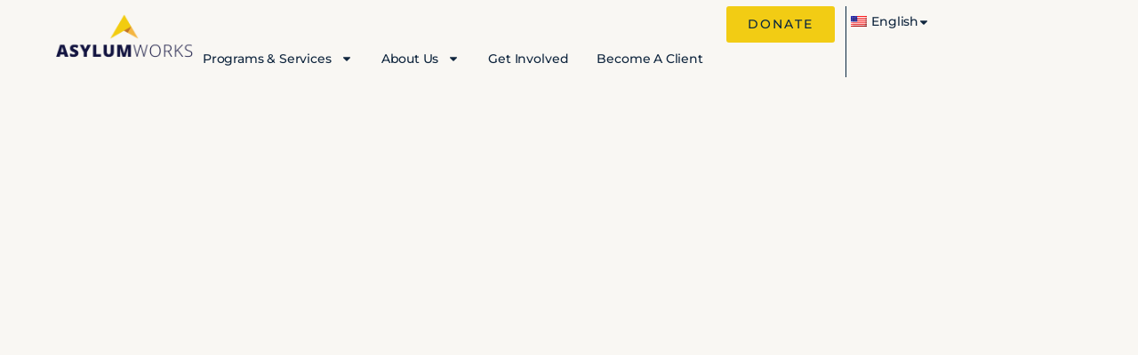

--- FILE ---
content_type: text/css
request_url: https://asylumworks.org/wp-content/uploads/elementor/css/post-5.css
body_size: 801
content:
.elementor-kit-5{--e-global-color-primary:#F2B541;--e-global-color-secondary:#141444;--e-global-color-text:#10263E;--e-global-color-accent:#F2CC14;--e-global-color-86bcd2b:#BE7129;--e-global-color-2094256:#092740;--e-global-color-9b448d1:#141440;--e-global-color-1d451c3:#B0C8E3;--e-global-color-eb9ef14:#F9F7F3;--e-global-typography-primary-font-family:"Montserrat";--e-global-typography-primary-font-size:63px;--e-global-typography-primary-font-weight:600;--e-global-typography-primary-line-height:1.1em;--e-global-typography-primary-letter-spacing:-0.15px;--e-global-typography-secondary-font-family:"Montserrat";--e-global-typography-secondary-font-size:3em;--e-global-typography-secondary-font-weight:400;--e-global-typography-secondary-line-height:1.1em;--e-global-typography-secondary-letter-spacing:-0.15px;--e-global-typography-text-font-family:"Montserrat";--e-global-typography-text-font-size:16px;--e-global-typography-text-font-weight:400;--e-global-typography-text-line-height:1.5em;--e-global-typography-text-letter-spacing:-0.15px;--e-global-typography-accent-font-family:"Montserrat";--e-global-typography-accent-font-size:16px;--e-global-typography-accent-font-weight:700;--e-global-typography-accent-line-height:1.5em;--e-global-typography-accent-word-spacing:-0.15px;--e-global-typography-481b7dc-font-family:"Montserrat";--e-global-typography-481b7dc-font-size:44px;--e-global-typography-481b7dc-font-weight:400;--e-global-typography-481b7dc-text-transform:uppercase;--e-global-typography-481b7dc-line-height:0.9em;--e-global-typography-481b7dc-letter-spacing:2.5px;--e-global-typography-dab0279-font-family:"Montserrat";--e-global-typography-dab0279-font-size:1.5em;--e-global-typography-dab0279-font-weight:600;--e-global-typography-dab0279-line-height:1em;--e-global-typography-c87a0eb-font-family:"Montserrat";--e-global-typography-c87a0eb-font-size:1em;--e-global-typography-c87a0eb-font-weight:500;--e-global-typography-c87a0eb-line-height:1.3em;--e-global-typography-c87a0eb-letter-spacing:0.5px;--e-global-typography-8545bb0-font-family:"Montserrat";--e-global-typography-8545bb0-font-size:26px;--e-global-typography-8545bb0-font-weight:400;--e-global-typography-8545bb0-text-transform:uppercase;--e-global-typography-8545bb0-line-height:1.1em;--e-global-typography-a952ed4-font-family:"Montserrat";--e-global-typography-a952ed4-font-size:1em;--e-global-typography-a952ed4-line-height:1.5em;background-color:#F9F7F3;}.elementor-kit-5 button,.elementor-kit-5 input[type="button"],.elementor-kit-5 input[type="submit"],.elementor-kit-5 .elementor-button{background-color:var( --e-global-color-accent );font-family:"Montserrat", Sans-serif;font-size:14px;font-weight:500;line-height:22px;letter-spacing:1.5px;color:var( --e-global-color-2094256 );}.elementor-kit-5 button:hover,.elementor-kit-5 button:focus,.elementor-kit-5 input[type="button"]:hover,.elementor-kit-5 input[type="button"]:focus,.elementor-kit-5 input[type="submit"]:hover,.elementor-kit-5 input[type="submit"]:focus,.elementor-kit-5 .elementor-button:hover,.elementor-kit-5 .elementor-button:focus{background-color:var( --e-global-color-2094256 );color:var( --e-global-color-accent );}.elementor-kit-5 e-page-transition{background-color:#FFBC7D;}.elementor-kit-5 a{color:var( --e-global-color-text );}.elementor-kit-5 a:hover{color:var( --e-global-color-primary );}body{overflow-x:inherit !important;}.elementor a, .elementor a:link, .elementor a:focus, .elementor a:active, .elementor a:hover{text-decoration:inherit !important;}.elementor a:link, .elementor .smooth-hover a:link, {transition:inherit;}.elementor-kit-5 h6{color:#FFFFFF;font-family:"FS Lola", Sans-serif;font-size:1.2em;font-weight:normal;line-height:1.1em;}.elementor-section.elementor-section-boxed > .elementor-container{max-width:1140px;}.e-con{--container-max-width:1140px;}.elementor-widget:not(:last-child){margin-block-end:20px;}.elementor-element{--widgets-spacing:20px 20px;--widgets-spacing-row:20px;--widgets-spacing-column:20px;}{}h1.entry-title{display:var(--page-title-display);}.site-header .site-branding{flex-direction:column;align-items:stretch;}.site-header{padding-inline-end:0px;padding-inline-start:0px;}.site-footer .site-branding{flex-direction:column;align-items:stretch;}@media(max-width:1024px){.elementor-kit-5{--e-global-typography-secondary-font-size:3em;--e-global-typography-secondary-line-height:1.1em;--e-global-typography-481b7dc-font-size:3.5em;--e-global-typography-dab0279-font-size:1.7em;--e-global-typography-c87a0eb-font-size:1.5em;--e-global-typography-c87a0eb-line-height:1.3em;}.elementor-section.elementor-section-boxed > .elementor-container{max-width:1024px;}.e-con{--container-max-width:1024px;}}@media(max-width:767px){.elementor-kit-5{--e-global-typography-primary-font-size:3em;--e-global-typography-secondary-font-size:2.5em;--e-global-typography-secondary-line-height:1.1em;--e-global-typography-481b7dc-font-size:2.5em;--e-global-typography-dab0279-font-size:1.5em;--e-global-typography-dab0279-line-height:1.3em;--e-global-typography-c87a0eb-font-size:1.3em;--e-global-typography-c87a0eb-line-height:1.2em;--e-global-typography-c87a0eb-letter-spacing:0.5px;--e-global-typography-8545bb0-font-size:3.5em;--e-global-typography-a952ed4-font-size:1.3em;--e-global-typography-a952ed4-line-height:1.5em;}.elementor-section.elementor-section-boxed > .elementor-container{max-width:767px;}.e-con{--container-max-width:767px;}}/* Start Custom Fonts CSS */@font-face {
	font-family: 'FS Lola';
	font-style: normal;
	font-weight: normal;
	font-display: auto;
	src: url('https://asylumworks.org/wp-content/uploads/2024/09/FS-Lola-Regular.woff') format('woff'),
		url('https://asylumworks.org/wp-content/uploads/2024/09/FS-Lola-Regular.ttf') format('truetype');
}
@font-face {
	font-family: 'FS Lola';
	font-style: normal;
	font-weight: bold;
	font-display: auto;
	src: url('https://asylumworks.org/wp-content/uploads/2024/09/FS-Lola-Bold-Regular.woff') format('woff'),
		url('https://asylumworks.org/wp-content/uploads/2024/09/FS-Lola-Bold-Regular-1.ttf') format('truetype');
}
@font-face {
	font-family: 'FS Lola';
	font-style: normal;
	font-weight: 100;
	font-display: auto;
	src: url('https://asylumworks.org/wp-content/uploads/2024/09/FS-Lola-Light-Regular.woff2') format('woff2'),
		url('https://asylumworks.org/wp-content/uploads/2024/09/FS-Lola-Light-Regular.woff') format('woff'),
		url('https://asylumworks.org/wp-content/uploads/2024/09/FS-Lola-Light-Regular-1.ttf') format('truetype');
}
@font-face {
	font-family: 'FS Lola';
	font-style: normal;
	font-weight: 500;
	font-display: auto;
	src: url('https://asylumworks.org/wp-content/uploads/2024/09/FS-Lola-Medium-Regular.woff') format('woff'),
		url('https://asylumworks.org/wp-content/uploads/2024/09/FS-Lola-Medium-Regular-1.ttf') format('truetype');
}
@font-face {
	font-family: 'FS Lola';
	font-style: italic;
	font-weight: normal;
	font-display: auto;
	src: url('https://asylumworks.org/wp-content/uploads/2024/09/FS-Lola-Italic-Regular.woff') format('woff'),
		url('https://asylumworks.org/wp-content/uploads/2024/09/FS-Lola-Italic-Regular.ttf') format('truetype');
}
/* End Custom Fonts CSS */

--- FILE ---
content_type: text/css
request_url: https://asylumworks.org/wp-content/uploads/elementor/css/post-10748.css
body_size: 6571
content:
.elementor-widget-container .eael-protected-content-message{font-family:var( --e-global-typography-secondary-font-family ), Sans-serif;font-size:var( --e-global-typography-secondary-font-size );font-weight:var( --e-global-typography-secondary-font-weight );line-height:var( --e-global-typography-secondary-line-height );letter-spacing:var( --e-global-typography-secondary-letter-spacing );}.elementor-widget-container .protected-content-error-msg{font-family:var( --e-global-typography-secondary-font-family ), Sans-serif;font-size:var( --e-global-typography-secondary-font-size );font-weight:var( --e-global-typography-secondary-font-weight );line-height:var( --e-global-typography-secondary-line-height );letter-spacing:var( --e-global-typography-secondary-letter-spacing );}.elementor-10748 .elementor-element.elementor-element-e53098a{--display:grid;--min-height:700px;--e-con-grid-template-columns:repeat(1, 1fr);--e-con-grid-template-rows:repeat(1, 1fr);--grid-auto-flow:row;--overlay-opacity:0.6;}.elementor-10748 .elementor-element.elementor-element-e53098a::before, .elementor-10748 .elementor-element.elementor-element-e53098a > .elementor-background-video-container::before, .elementor-10748 .elementor-element.elementor-element-e53098a > .e-con-inner > .elementor-background-video-container::before, .elementor-10748 .elementor-element.elementor-element-e53098a > .elementor-background-slideshow::before, .elementor-10748 .elementor-element.elementor-element-e53098a > .e-con-inner > .elementor-background-slideshow::before, .elementor-10748 .elementor-element.elementor-element-e53098a > .elementor-motion-effects-container > .elementor-motion-effects-layer::before{background-color:#1B1300;--background-overlay:'';}.elementor-widget-heading .eael-protected-content-message{font-family:var( --e-global-typography-secondary-font-family ), Sans-serif;font-size:var( --e-global-typography-secondary-font-size );font-weight:var( --e-global-typography-secondary-font-weight );line-height:var( --e-global-typography-secondary-line-height );letter-spacing:var( --e-global-typography-secondary-letter-spacing );}.elementor-widget-heading .protected-content-error-msg{font-family:var( --e-global-typography-secondary-font-family ), Sans-serif;font-size:var( --e-global-typography-secondary-font-size );font-weight:var( --e-global-typography-secondary-font-weight );line-height:var( --e-global-typography-secondary-line-height );letter-spacing:var( --e-global-typography-secondary-letter-spacing );}.elementor-widget-heading .elementor-heading-title{font-family:var( --e-global-typography-primary-font-family ), Sans-serif;font-size:var( --e-global-typography-primary-font-size );font-weight:var( --e-global-typography-primary-font-weight );line-height:var( --e-global-typography-primary-line-height );letter-spacing:var( --e-global-typography-primary-letter-spacing );color:var( --e-global-color-primary );}.elementor-10748 .elementor-element.elementor-element-516ff73.ob-harakiri{writing-mode:inherit;}.elementor-10748 .elementor-element.elementor-element-516ff73.ob-harakiri .elementor-heading-title{writing-mode:inherit;}.elementor-10748 .elementor-element.elementor-element-516ff73.ob-harakiri div{writing-mode:inherit;}.elementor-10748 .elementor-element.elementor-element-516ff73 > .elementor-widget-container{margin:0px 0px 0px 0px;padding:200px 5px 80px 60px;}.elementor-10748 .elementor-element.elementor-element-516ff73.elementor-element{--align-self:center;}.elementor-10748 .elementor-element.elementor-element-516ff73{text-align:center;}.elementor-10748 .elementor-element.elementor-element-516ff73 .elementor-heading-title{font-family:"Montserrat", Sans-serif;font-size:44px;font-weight:400;text-transform:uppercase;line-height:0.9em;letter-spacing:2.5px;color:#FFFFFF;}.elementor-10748 .elementor-element.elementor-element-516ff73.ob-harakiri > div, .elementor-10748 .elementor-element.elementor-element-516ff73.ob-harakiri > h1, .elementor-10748 .elementor-element.elementor-element-516ff73.ob-harakiri > h2, .elementor-10748 .elementor-element.elementor-element-516ff73.ob-harakiri > h3, .elementor-10748 .elementor-element.elementor-element-516ff73.ob-harakiri > h4, .elementor-10748 .elementor-element.elementor-element-516ff73.ob-harakiri > h5, .elementor-10748 .elementor-element.elementor-element-516ff73.ob-harakiri > h6, .elementor-10748 .elementor-element.elementor-element-516ff73.ob-harakiri > p{transform:rotate(0deg);}.elementor-10748 .elementor-element.elementor-element-516ff73 > div{text-indent:0px;mix-blend-mode:inherit;}.elementor-10748 .elementor-element.elementor-element-e211b40{--display:grid;--min-height:700px;--e-con-grid-template-columns:repeat(1, 1fr);--e-con-grid-template-rows:repeat(1, 1fr);--grid-auto-flow:row;--overlay-opacity:0.6;}.elementor-10748 .elementor-element.elementor-element-e211b40::before, .elementor-10748 .elementor-element.elementor-element-e211b40 > .elementor-background-video-container::before, .elementor-10748 .elementor-element.elementor-element-e211b40 > .e-con-inner > .elementor-background-video-container::before, .elementor-10748 .elementor-element.elementor-element-e211b40 > .elementor-background-slideshow::before, .elementor-10748 .elementor-element.elementor-element-e211b40 > .e-con-inner > .elementor-background-slideshow::before, .elementor-10748 .elementor-element.elementor-element-e211b40 > .elementor-motion-effects-container > .elementor-motion-effects-layer::before{background-color:#1B1300;--background-overlay:'';}.elementor-10748 .elementor-element.elementor-element-e211b40:not(.elementor-motion-effects-element-type-background), .elementor-10748 .elementor-element.elementor-element-e211b40 > .elementor-motion-effects-container > .elementor-motion-effects-layer{background:url("https://asylumworks.org/wp-content/uploads/2025/03/darcy_troutman_photography_family_and_wedding_photographer-54-of-84-e1742577979129.jpg") 50% 50%;background-size:cover;}.elementor-10748 .elementor-element.elementor-element-62010bc.ob-harakiri{writing-mode:inherit;}.elementor-10748 .elementor-element.elementor-element-62010bc.ob-harakiri .elementor-heading-title{writing-mode:inherit;}.elementor-10748 .elementor-element.elementor-element-62010bc.ob-harakiri div{writing-mode:inherit;}.elementor-10748 .elementor-element.elementor-element-62010bc > .elementor-widget-container{margin:0px 0px 0px 0px;padding:200px 5px 80px 60px;}.elementor-10748 .elementor-element.elementor-element-62010bc.elementor-element{--align-self:center;}.elementor-10748 .elementor-element.elementor-element-62010bc{text-align:center;}.elementor-10748 .elementor-element.elementor-element-62010bc .elementor-heading-title{font-family:"Montserrat", Sans-serif;font-size:44px;font-weight:400;text-transform:uppercase;line-height:0.9em;letter-spacing:2.5px;color:#FFFFFF;}.elementor-10748 .elementor-element.elementor-element-62010bc.ob-harakiri > div, .elementor-10748 .elementor-element.elementor-element-62010bc.ob-harakiri > h1, .elementor-10748 .elementor-element.elementor-element-62010bc.ob-harakiri > h2, .elementor-10748 .elementor-element.elementor-element-62010bc.ob-harakiri > h3, .elementor-10748 .elementor-element.elementor-element-62010bc.ob-harakiri > h4, .elementor-10748 .elementor-element.elementor-element-62010bc.ob-harakiri > h5, .elementor-10748 .elementor-element.elementor-element-62010bc.ob-harakiri > h6, .elementor-10748 .elementor-element.elementor-element-62010bc.ob-harakiri > p{transform:rotate(0deg);}.elementor-10748 .elementor-element.elementor-element-62010bc > div{text-indent:0px;mix-blend-mode:inherit;}.elementor-10748 .elementor-element.elementor-element-5f604f5{--display:flex;--flex-direction:column;--container-widget-width:100%;--container-widget-height:initial;--container-widget-flex-grow:0;--container-widget-align-self:initial;--flex-wrap-mobile:wrap;--padding-top:3%;--padding-bottom:3%;--padding-left:0%;--padding-right:0%;}.elementor-10748 .elementor-element.elementor-element-5f604f5:not(.elementor-motion-effects-element-type-background), .elementor-10748 .elementor-element.elementor-element-5f604f5 > .elementor-motion-effects-container > .elementor-motion-effects-layer{background-color:#F9F7F3;}.elementor-10748 .elementor-element.elementor-element-b8784bf.ob-harakiri{writing-mode:inherit;}.elementor-10748 .elementor-element.elementor-element-b8784bf.ob-harakiri .elementor-heading-title{writing-mode:inherit;}.elementor-10748 .elementor-element.elementor-element-b8784bf.ob-harakiri div{writing-mode:inherit;}.elementor-10748 .elementor-element.elementor-element-b8784bf > .elementor-widget-container{padding:0% 10% 0% 10%;}.elementor-10748 .elementor-element.elementor-element-b8784bf{text-align:center;}.elementor-10748 .elementor-element.elementor-element-b8784bf .elementor-heading-title{font-family:"Montserrat", Sans-serif;font-size:1.8em;font-weight:500;line-height:1.4em;color:var( --e-global-color-text );}.elementor-10748 .elementor-element.elementor-element-b8784bf.ob-harakiri > div, .elementor-10748 .elementor-element.elementor-element-b8784bf.ob-harakiri > h1, .elementor-10748 .elementor-element.elementor-element-b8784bf.ob-harakiri > h2, .elementor-10748 .elementor-element.elementor-element-b8784bf.ob-harakiri > h3, .elementor-10748 .elementor-element.elementor-element-b8784bf.ob-harakiri > h4, .elementor-10748 .elementor-element.elementor-element-b8784bf.ob-harakiri > h5, .elementor-10748 .elementor-element.elementor-element-b8784bf.ob-harakiri > h6, .elementor-10748 .elementor-element.elementor-element-b8784bf.ob-harakiri > p{transform:rotate(0deg);}.elementor-10748 .elementor-element.elementor-element-b8784bf > div{text-indent:0px;mix-blend-mode:inherit;}.elementor-10748 .elementor-element.elementor-element-f9a7a9f{--display:flex;--flex-direction:column;--container-widget-width:100%;--container-widget-height:initial;--container-widget-flex-grow:0;--container-widget-align-self:initial;--flex-wrap-mobile:wrap;--padding-top:3%;--padding-bottom:3%;--padding-left:0%;--padding-right:0%;}.elementor-10748 .elementor-element.elementor-element-f9a7a9f:not(.elementor-motion-effects-element-type-background), .elementor-10748 .elementor-element.elementor-element-f9a7a9f > .elementor-motion-effects-container > .elementor-motion-effects-layer{background-color:#F9F7F3;}.elementor-10748 .elementor-element.elementor-element-2fe4ba6.ob-harakiri{writing-mode:inherit;}.elementor-10748 .elementor-element.elementor-element-2fe4ba6.ob-harakiri .elementor-heading-title{writing-mode:inherit;}.elementor-10748 .elementor-element.elementor-element-2fe4ba6.ob-harakiri div{writing-mode:inherit;}.elementor-10748 .elementor-element.elementor-element-2fe4ba6 > .elementor-widget-container{padding:0% 10% 0% 10%;}.elementor-10748 .elementor-element.elementor-element-2fe4ba6{text-align:center;}.elementor-10748 .elementor-element.elementor-element-2fe4ba6 .elementor-heading-title{font-family:"Montserrat", Sans-serif;font-size:1.8em;font-weight:500;line-height:1.4em;color:var( --e-global-color-text );}.elementor-10748 .elementor-element.elementor-element-2fe4ba6.ob-harakiri > div, .elementor-10748 .elementor-element.elementor-element-2fe4ba6.ob-harakiri > h1, .elementor-10748 .elementor-element.elementor-element-2fe4ba6.ob-harakiri > h2, .elementor-10748 .elementor-element.elementor-element-2fe4ba6.ob-harakiri > h3, .elementor-10748 .elementor-element.elementor-element-2fe4ba6.ob-harakiri > h4, .elementor-10748 .elementor-element.elementor-element-2fe4ba6.ob-harakiri > h5, .elementor-10748 .elementor-element.elementor-element-2fe4ba6.ob-harakiri > h6, .elementor-10748 .elementor-element.elementor-element-2fe4ba6.ob-harakiri > p{transform:rotate(0deg);}.elementor-10748 .elementor-element.elementor-element-2fe4ba6 > div{text-indent:0px;mix-blend-mode:inherit;}.elementor-10748 .elementor-element.elementor-element-aa07a3f{--display:flex;--flex-direction:row;--container-widget-width:initial;--container-widget-height:100%;--container-widget-flex-grow:1;--container-widget-align-self:stretch;--flex-wrap-mobile:wrap;--justify-content:space-between;--gap:0px 0px;--row-gap:0px;--column-gap:0px;--flex-wrap:wrap;--padding-top:0px;--padding-bottom:70px;--padding-left:0px;--padding-right:0px;}.elementor-10748 .elementor-element.elementor-element-5ad7cae{--display:flex;--flex-direction:column;--container-widget-width:100%;--container-widget-height:initial;--container-widget-flex-grow:0;--container-widget-align-self:initial;--flex-wrap-mobile:wrap;--border-radius:17px 17px 17px 17px;box-shadow:0px 0px 20px 0px rgba(0, 0, 0, 0.2);--padding-top:30px;--padding-bottom:30px;--padding-left:30px;--padding-right:30px;}.elementor-10748 .elementor-element.elementor-element-5ad7cae:not(.elementor-motion-effects-element-type-background), .elementor-10748 .elementor-element.elementor-element-5ad7cae > .elementor-motion-effects-container > .elementor-motion-effects-layer{background-color:#FFFFFF;}.elementor-widget-image .eael-protected-content-message{font-family:var( --e-global-typography-secondary-font-family ), Sans-serif;font-size:var( --e-global-typography-secondary-font-size );font-weight:var( --e-global-typography-secondary-font-weight );line-height:var( --e-global-typography-secondary-line-height );letter-spacing:var( --e-global-typography-secondary-letter-spacing );}.elementor-widget-image .protected-content-error-msg{font-family:var( --e-global-typography-secondary-font-family ), Sans-serif;font-size:var( --e-global-typography-secondary-font-size );font-weight:var( --e-global-typography-secondary-font-weight );line-height:var( --e-global-typography-secondary-line-height );letter-spacing:var( --e-global-typography-secondary-letter-spacing );}.elementor-widget-image .widget-image-caption{color:var( --e-global-color-text );font-family:var( --e-global-typography-text-font-family ), Sans-serif;font-size:var( --e-global-typography-text-font-size );font-weight:var( --e-global-typography-text-font-weight );line-height:var( --e-global-typography-text-line-height );letter-spacing:var( --e-global-typography-text-letter-spacing );}.elementor-10748 .elementor-element.elementor-element-4d98f7a img{width:70%;border-radius:5px 20px 5px 40px;}.elementor-10748 .elementor-element.elementor-element-82c6c84.ob-harakiri{writing-mode:inherit;}.elementor-10748 .elementor-element.elementor-element-82c6c84.ob-harakiri .elementor-heading-title{writing-mode:inherit;}.elementor-10748 .elementor-element.elementor-element-82c6c84.ob-harakiri div{writing-mode:inherit;}.elementor-10748 .elementor-element.elementor-element-82c6c84{text-align:center;}.elementor-10748 .elementor-element.elementor-element-82c6c84 .elementor-heading-title{font-family:"Montserrat", Sans-serif;font-size:26px;font-weight:400;line-height:1.1em;letter-spacing:-0.15px;color:var( --e-global-color-2094256 );}.elementor-10748 .elementor-element.elementor-element-82c6c84.ob-harakiri > div, .elementor-10748 .elementor-element.elementor-element-82c6c84.ob-harakiri > h1, .elementor-10748 .elementor-element.elementor-element-82c6c84.ob-harakiri > h2, .elementor-10748 .elementor-element.elementor-element-82c6c84.ob-harakiri > h3, .elementor-10748 .elementor-element.elementor-element-82c6c84.ob-harakiri > h4, .elementor-10748 .elementor-element.elementor-element-82c6c84.ob-harakiri > h5, .elementor-10748 .elementor-element.elementor-element-82c6c84.ob-harakiri > h6, .elementor-10748 .elementor-element.elementor-element-82c6c84.ob-harakiri > p{transform:rotate(0deg);}.elementor-10748 .elementor-element.elementor-element-82c6c84 > div{text-indent:0px;mix-blend-mode:inherit;}.elementor-widget-text-editor .eael-protected-content-message{font-family:var( --e-global-typography-secondary-font-family ), Sans-serif;font-size:var( --e-global-typography-secondary-font-size );font-weight:var( --e-global-typography-secondary-font-weight );line-height:var( --e-global-typography-secondary-line-height );letter-spacing:var( --e-global-typography-secondary-letter-spacing );}.elementor-widget-text-editor .protected-content-error-msg{font-family:var( --e-global-typography-secondary-font-family ), Sans-serif;font-size:var( --e-global-typography-secondary-font-size );font-weight:var( --e-global-typography-secondary-font-weight );line-height:var( --e-global-typography-secondary-line-height );letter-spacing:var( --e-global-typography-secondary-letter-spacing );}.elementor-widget-text-editor{font-family:var( --e-global-typography-text-font-family ), Sans-serif;font-size:var( --e-global-typography-text-font-size );font-weight:var( --e-global-typography-text-font-weight );line-height:var( --e-global-typography-text-line-height );letter-spacing:var( --e-global-typography-text-letter-spacing );color:var( --e-global-color-text );}.elementor-widget-text-editor.ob-postman blockquote{font-family:var( --e-global-typography-text-font-family ), Sans-serif;font-size:var( --e-global-typography-text-font-size );font-weight:var( --e-global-typography-text-font-weight );line-height:var( --e-global-typography-text-line-height );letter-spacing:var( --e-global-typography-text-letter-spacing );}.elementor-widget-text-editor.ob-postman blockquote cite{font-family:var( --e-global-typography-text-font-family ), Sans-serif;font-size:var( --e-global-typography-text-font-size );font-weight:var( --e-global-typography-text-font-weight );line-height:var( --e-global-typography-text-line-height );letter-spacing:var( --e-global-typography-text-letter-spacing );}.elementor-widget-text-editor.elementor-drop-cap-view-stacked .elementor-drop-cap{background-color:var( --e-global-color-primary );}.elementor-widget-text-editor.elementor-drop-cap-view-framed .elementor-drop-cap, .elementor-widget-text-editor.elementor-drop-cap-view-default .elementor-drop-cap{color:var( --e-global-color-primary );border-color:var( --e-global-color-primary );}.elementor-10748 .elementor-element.elementor-element-3d3af23.ob-harakiri{writing-mode:inherit;}.elementor-10748 .elementor-element.elementor-element-3d3af23.ob-harakiri .elementor-heading-title{writing-mode:inherit;}.elementor-10748 .elementor-element.elementor-element-3d3af23.ob-harakiri div{writing-mode:inherit;}.elementor-10748 .elementor-element.elementor-element-3d3af23 > .elementor-widget-container{margin:0px 0px 0px 0px;padding:0px 0px 0px 0px;}.elementor-10748 .elementor-element.elementor-element-3d3af23{text-align:center;font-family:"Montserrat", Sans-serif;font-size:16px;font-weight:400;line-height:1.5em;letter-spacing:-0.15px;}.elementor-10748 .elementor-element.elementor-element-3d3af23.ob-harakiri > div, .elementor-10748 .elementor-element.elementor-element-3d3af23.ob-harakiri > h1, .elementor-10748 .elementor-element.elementor-element-3d3af23.ob-harakiri > h2, .elementor-10748 .elementor-element.elementor-element-3d3af23.ob-harakiri > h3, .elementor-10748 .elementor-element.elementor-element-3d3af23.ob-harakiri > h4, .elementor-10748 .elementor-element.elementor-element-3d3af23.ob-harakiri > h5, .elementor-10748 .elementor-element.elementor-element-3d3af23.ob-harakiri > h6, .elementor-10748 .elementor-element.elementor-element-3d3af23.ob-harakiri > p{transform:rotate(0deg);}.elementor-10748 .elementor-element.elementor-element-3d3af23 > div{text-indent:0px;mix-blend-mode:inherit;}.elementor-widget-button .elementor-button{background-color:var( --e-global-color-accent );font-family:var( --e-global-typography-accent-font-family ), Sans-serif;font-size:var( --e-global-typography-accent-font-size );font-weight:var( --e-global-typography-accent-font-weight );line-height:var( --e-global-typography-accent-line-height );word-spacing:var( --e-global-typography-accent-word-spacing );}.elementor-widget-button .eael-protected-content-message{font-family:var( --e-global-typography-secondary-font-family ), Sans-serif;font-size:var( --e-global-typography-secondary-font-size );font-weight:var( --e-global-typography-secondary-font-weight );line-height:var( --e-global-typography-secondary-line-height );letter-spacing:var( --e-global-typography-secondary-letter-spacing );}.elementor-widget-button .protected-content-error-msg{font-family:var( --e-global-typography-secondary-font-family ), Sans-serif;font-size:var( --e-global-typography-secondary-font-size );font-weight:var( --e-global-typography-secondary-font-weight );line-height:var( --e-global-typography-secondary-line-height );letter-spacing:var( --e-global-typography-secondary-letter-spacing );}.elementor-10748 .elementor-element.elementor-element-1c48213 .elementor-button:hover, .elementor-10748 .elementor-element.elementor-element-1c48213 .elementor-button:focus{background-color:var( --e-global-color-2094256 );color:var( --e-global-color-accent );}.elementor-10748 .elementor-element.elementor-element-1c48213 > .elementor-widget-container{padding:0px 0px 0px 0px;}.elementor-10748 .elementor-element.elementor-element-1c48213 .elementor-button{font-family:"Montserrat", Sans-serif;font-size:14px;font-weight:500;text-transform:uppercase;line-height:22px;letter-spacing:1.5px;word-spacing:-0.15px;fill:var( --e-global-color-2094256 );color:var( --e-global-color-2094256 );}.elementor-10748 .elementor-element.elementor-element-1c48213 .elementor-button:hover svg, .elementor-10748 .elementor-element.elementor-element-1c48213 .elementor-button:focus svg{fill:var( --e-global-color-accent );}.elementor-10748 .elementor-element.elementor-element-78607bf{--display:flex;--flex-direction:column;--container-widget-width:100%;--container-widget-height:initial;--container-widget-flex-grow:0;--container-widget-align-self:initial;--flex-wrap-mobile:wrap;--border-radius:17px 17px 17px 17px;box-shadow:0px 0px 20px 0px rgba(0, 0, 0, 0.2);--padding-top:30px;--padding-bottom:30px;--padding-left:30px;--padding-right:30px;}.elementor-10748 .elementor-element.elementor-element-78607bf:not(.elementor-motion-effects-element-type-background), .elementor-10748 .elementor-element.elementor-element-78607bf > .elementor-motion-effects-container > .elementor-motion-effects-layer{background-color:#FFFFFF;}.elementor-10748 .elementor-element.elementor-element-edc9d0f img{width:70%;border-radius:5px 20px 5px 40px;}.elementor-10748 .elementor-element.elementor-element-147629d.ob-harakiri{writing-mode:inherit;}.elementor-10748 .elementor-element.elementor-element-147629d.ob-harakiri .elementor-heading-title{writing-mode:inherit;}.elementor-10748 .elementor-element.elementor-element-147629d.ob-harakiri div{writing-mode:inherit;}.elementor-10748 .elementor-element.elementor-element-147629d{text-align:center;}.elementor-10748 .elementor-element.elementor-element-147629d .elementor-heading-title{font-family:"Montserrat", Sans-serif;font-size:26px;font-weight:400;line-height:1.1em;letter-spacing:-0.15px;color:var( --e-global-color-2094256 );}.elementor-10748 .elementor-element.elementor-element-147629d.ob-harakiri > div, .elementor-10748 .elementor-element.elementor-element-147629d.ob-harakiri > h1, .elementor-10748 .elementor-element.elementor-element-147629d.ob-harakiri > h2, .elementor-10748 .elementor-element.elementor-element-147629d.ob-harakiri > h3, .elementor-10748 .elementor-element.elementor-element-147629d.ob-harakiri > h4, .elementor-10748 .elementor-element.elementor-element-147629d.ob-harakiri > h5, .elementor-10748 .elementor-element.elementor-element-147629d.ob-harakiri > h6, .elementor-10748 .elementor-element.elementor-element-147629d.ob-harakiri > p{transform:rotate(0deg);}.elementor-10748 .elementor-element.elementor-element-147629d > div{text-indent:0px;mix-blend-mode:inherit;}.elementor-10748 .elementor-element.elementor-element-866e78e.ob-harakiri{writing-mode:inherit;}.elementor-10748 .elementor-element.elementor-element-866e78e.ob-harakiri .elementor-heading-title{writing-mode:inherit;}.elementor-10748 .elementor-element.elementor-element-866e78e.ob-harakiri div{writing-mode:inherit;}.elementor-10748 .elementor-element.elementor-element-866e78e > .elementor-widget-container{margin:0px 0px 0px 0px;}.elementor-10748 .elementor-element.elementor-element-866e78e{text-align:center;font-family:"Montserrat", Sans-serif;font-size:16px;font-weight:400;line-height:1.5em;letter-spacing:-0.15px;}.elementor-10748 .elementor-element.elementor-element-866e78e.ob-harakiri > div, .elementor-10748 .elementor-element.elementor-element-866e78e.ob-harakiri > h1, .elementor-10748 .elementor-element.elementor-element-866e78e.ob-harakiri > h2, .elementor-10748 .elementor-element.elementor-element-866e78e.ob-harakiri > h3, .elementor-10748 .elementor-element.elementor-element-866e78e.ob-harakiri > h4, .elementor-10748 .elementor-element.elementor-element-866e78e.ob-harakiri > h5, .elementor-10748 .elementor-element.elementor-element-866e78e.ob-harakiri > h6, .elementor-10748 .elementor-element.elementor-element-866e78e.ob-harakiri > p{transform:rotate(0deg);}.elementor-10748 .elementor-element.elementor-element-866e78e > div{text-indent:0px;mix-blend-mode:inherit;}.elementor-10748 .elementor-element.elementor-element-aebd428 .elementor-button:hover, .elementor-10748 .elementor-element.elementor-element-aebd428 .elementor-button:focus{background-color:var( --e-global-color-2094256 );color:var( --e-global-color-accent );}.elementor-10748 .elementor-element.elementor-element-aebd428 .elementor-button{font-family:"Montserrat", Sans-serif;font-size:14px;font-weight:500;text-transform:uppercase;line-height:22px;letter-spacing:1.5px;word-spacing:-0.15px;}.elementor-10748 .elementor-element.elementor-element-aebd428 .elementor-button:hover svg, .elementor-10748 .elementor-element.elementor-element-aebd428 .elementor-button:focus svg{fill:var( --e-global-color-accent );}.elementor-10748 .elementor-element.elementor-element-d57a02e{--display:flex;--flex-direction:column;--container-widget-width:100%;--container-widget-height:initial;--container-widget-flex-grow:0;--container-widget-align-self:initial;--flex-wrap-mobile:wrap;--border-radius:17px 17px 17px 17px;box-shadow:0px 0px 20px 0px rgba(0, 0, 0, 0.2);--padding-top:30px;--padding-bottom:30px;--padding-left:30px;--padding-right:30px;}.elementor-10748 .elementor-element.elementor-element-d57a02e:not(.elementor-motion-effects-element-type-background), .elementor-10748 .elementor-element.elementor-element-d57a02e > .elementor-motion-effects-container > .elementor-motion-effects-layer{background-color:#FFFFFF;}.elementor-10748 .elementor-element.elementor-element-9ed7324 img{width:70%;border-radius:5px 20px 5px 40px;}.elementor-10748 .elementor-element.elementor-element-70e8207.ob-harakiri{writing-mode:inherit;}.elementor-10748 .elementor-element.elementor-element-70e8207.ob-harakiri .elementor-heading-title{writing-mode:inherit;}.elementor-10748 .elementor-element.elementor-element-70e8207.ob-harakiri div{writing-mode:inherit;}.elementor-10748 .elementor-element.elementor-element-70e8207{text-align:center;}.elementor-10748 .elementor-element.elementor-element-70e8207 .elementor-heading-title{font-family:"Montserrat", Sans-serif;font-size:26px;font-weight:400;line-height:1.1em;letter-spacing:-0.15px;color:var( --e-global-color-2094256 );}.elementor-10748 .elementor-element.elementor-element-70e8207.ob-harakiri > div, .elementor-10748 .elementor-element.elementor-element-70e8207.ob-harakiri > h1, .elementor-10748 .elementor-element.elementor-element-70e8207.ob-harakiri > h2, .elementor-10748 .elementor-element.elementor-element-70e8207.ob-harakiri > h3, .elementor-10748 .elementor-element.elementor-element-70e8207.ob-harakiri > h4, .elementor-10748 .elementor-element.elementor-element-70e8207.ob-harakiri > h5, .elementor-10748 .elementor-element.elementor-element-70e8207.ob-harakiri > h6, .elementor-10748 .elementor-element.elementor-element-70e8207.ob-harakiri > p{transform:rotate(0deg);}.elementor-10748 .elementor-element.elementor-element-70e8207 > div{text-indent:0px;mix-blend-mode:inherit;}.elementor-10748 .elementor-element.elementor-element-625a3d1.ob-harakiri{writing-mode:inherit;}.elementor-10748 .elementor-element.elementor-element-625a3d1.ob-harakiri .elementor-heading-title{writing-mode:inherit;}.elementor-10748 .elementor-element.elementor-element-625a3d1.ob-harakiri div{writing-mode:inherit;}.elementor-10748 .elementor-element.elementor-element-625a3d1 > .elementor-widget-container{margin:0px 0px 0px 0px;}.elementor-10748 .elementor-element.elementor-element-625a3d1{text-align:center;font-family:"Montserrat", Sans-serif;font-size:16px;font-weight:400;line-height:1.5em;letter-spacing:-0.15px;}.elementor-10748 .elementor-element.elementor-element-625a3d1.ob-harakiri > div, .elementor-10748 .elementor-element.elementor-element-625a3d1.ob-harakiri > h1, .elementor-10748 .elementor-element.elementor-element-625a3d1.ob-harakiri > h2, .elementor-10748 .elementor-element.elementor-element-625a3d1.ob-harakiri > h3, .elementor-10748 .elementor-element.elementor-element-625a3d1.ob-harakiri > h4, .elementor-10748 .elementor-element.elementor-element-625a3d1.ob-harakiri > h5, .elementor-10748 .elementor-element.elementor-element-625a3d1.ob-harakiri > h6, .elementor-10748 .elementor-element.elementor-element-625a3d1.ob-harakiri > p{transform:rotate(0deg);}.elementor-10748 .elementor-element.elementor-element-625a3d1 > div{text-indent:0px;mix-blend-mode:inherit;}.elementor-10748 .elementor-element.elementor-element-93c7195 .elementor-button:hover, .elementor-10748 .elementor-element.elementor-element-93c7195 .elementor-button:focus{background-color:var( --e-global-color-2094256 );color:var( --e-global-color-accent );}.elementor-10748 .elementor-element.elementor-element-93c7195 .elementor-button{font-family:"Montserrat", Sans-serif;font-size:14px;font-weight:500;text-transform:uppercase;line-height:22px;letter-spacing:1.5px;word-spacing:-0.15px;fill:var( --e-global-color-2094256 );color:var( --e-global-color-2094256 );}.elementor-10748 .elementor-element.elementor-element-93c7195 .elementor-button:hover svg, .elementor-10748 .elementor-element.elementor-element-93c7195 .elementor-button:focus svg{fill:var( --e-global-color-accent );}.elementor-10748 .elementor-element.elementor-element-cb5709a{--display:flex;--flex-direction:row;--container-widget-width:initial;--container-widget-height:100%;--container-widget-flex-grow:1;--container-widget-align-self:stretch;--flex-wrap-mobile:wrap;--justify-content:space-between;--gap:0px 0px;--row-gap:0px;--column-gap:0px;--flex-wrap:wrap;--padding-top:0px;--padding-bottom:70px;--padding-left:0px;--padding-right:0px;}.elementor-10748 .elementor-element.elementor-element-3fb0be9{--display:flex;--flex-direction:column;--container-widget-width:100%;--container-widget-height:initial;--container-widget-flex-grow:0;--container-widget-align-self:initial;--flex-wrap-mobile:wrap;--border-radius:17px 17px 17px 17px;box-shadow:0px 0px 20px 0px rgba(0, 0, 0, 0.2);--padding-top:30px;--padding-bottom:30px;--padding-left:30px;--padding-right:30px;}.elementor-10748 .elementor-element.elementor-element-3fb0be9:not(.elementor-motion-effects-element-type-background), .elementor-10748 .elementor-element.elementor-element-3fb0be9 > .elementor-motion-effects-container > .elementor-motion-effects-layer{background-color:#FFFFFF;}.elementor-10748 .elementor-element.elementor-element-1f566bd img{width:70%;border-radius:5px 20px 5px 40px;}.elementor-10748 .elementor-element.elementor-element-525d3ce.ob-harakiri{writing-mode:inherit;}.elementor-10748 .elementor-element.elementor-element-525d3ce.ob-harakiri .elementor-heading-title{writing-mode:inherit;}.elementor-10748 .elementor-element.elementor-element-525d3ce.ob-harakiri div{writing-mode:inherit;}.elementor-10748 .elementor-element.elementor-element-525d3ce{text-align:center;}.elementor-10748 .elementor-element.elementor-element-525d3ce .elementor-heading-title{font-family:"Montserrat", Sans-serif;font-size:26px;font-weight:400;line-height:1.1em;letter-spacing:-0.15px;color:var( --e-global-color-2094256 );}.elementor-10748 .elementor-element.elementor-element-525d3ce.ob-harakiri > div, .elementor-10748 .elementor-element.elementor-element-525d3ce.ob-harakiri > h1, .elementor-10748 .elementor-element.elementor-element-525d3ce.ob-harakiri > h2, .elementor-10748 .elementor-element.elementor-element-525d3ce.ob-harakiri > h3, .elementor-10748 .elementor-element.elementor-element-525d3ce.ob-harakiri > h4, .elementor-10748 .elementor-element.elementor-element-525d3ce.ob-harakiri > h5, .elementor-10748 .elementor-element.elementor-element-525d3ce.ob-harakiri > h6, .elementor-10748 .elementor-element.elementor-element-525d3ce.ob-harakiri > p{transform:rotate(0deg);}.elementor-10748 .elementor-element.elementor-element-525d3ce > div{text-indent:0px;mix-blend-mode:inherit;}.elementor-10748 .elementor-element.elementor-element-92ef21b > .elementor-widget-container{margin:0px 0px 0px 0px;padding:0px 0px 0px 0px;}.elementor-10748 .elementor-element.elementor-element-92ef21b{text-align:center;font-family:"Montserrat", Sans-serif;font-size:16px;font-weight:400;line-height:1.5em;letter-spacing:-0.15px;}.elementor-10748 .elementor-element.elementor-element-4a3ff91 .elementor-button:hover, .elementor-10748 .elementor-element.elementor-element-4a3ff91 .elementor-button:focus{background-color:var( --e-global-color-2094256 );color:var( --e-global-color-accent );}.elementor-10748 .elementor-element.elementor-element-4a3ff91 > .elementor-widget-container{padding:0px 0px 0px 0px;}.elementor-10748 .elementor-element.elementor-element-4a3ff91 .elementor-button{font-family:"Montserrat", Sans-serif;font-size:14px;font-weight:500;text-transform:uppercase;line-height:22px;letter-spacing:1.5px;word-spacing:-0.15px;fill:var( --e-global-color-2094256 );color:var( --e-global-color-2094256 );}.elementor-10748 .elementor-element.elementor-element-4a3ff91 .elementor-button:hover svg, .elementor-10748 .elementor-element.elementor-element-4a3ff91 .elementor-button:focus svg{fill:var( --e-global-color-accent );}.elementor-10748 .elementor-element.elementor-element-362cabd{--display:flex;--flex-direction:column;--container-widget-width:100%;--container-widget-height:initial;--container-widget-flex-grow:0;--container-widget-align-self:initial;--flex-wrap-mobile:wrap;--border-radius:17px 17px 17px 17px;box-shadow:0px 0px 20px 0px rgba(0, 0, 0, 0.2);--padding-top:30px;--padding-bottom:30px;--padding-left:30px;--padding-right:30px;}.elementor-10748 .elementor-element.elementor-element-362cabd:not(.elementor-motion-effects-element-type-background), .elementor-10748 .elementor-element.elementor-element-362cabd > .elementor-motion-effects-container > .elementor-motion-effects-layer{background-color:#FFFFFF;}.elementor-10748 .elementor-element.elementor-element-a38311b img{width:70%;border-radius:5px 20px 5px 40px;}.elementor-10748 .elementor-element.elementor-element-47b457a.ob-harakiri{writing-mode:inherit;}.elementor-10748 .elementor-element.elementor-element-47b457a.ob-harakiri .elementor-heading-title{writing-mode:inherit;}.elementor-10748 .elementor-element.elementor-element-47b457a.ob-harakiri div{writing-mode:inherit;}.elementor-10748 .elementor-element.elementor-element-47b457a{text-align:center;}.elementor-10748 .elementor-element.elementor-element-47b457a .elementor-heading-title{font-family:"Montserrat", Sans-serif;font-size:26px;font-weight:400;line-height:1.1em;letter-spacing:-0.15px;color:var( --e-global-color-2094256 );}.elementor-10748 .elementor-element.elementor-element-47b457a.ob-harakiri > div, .elementor-10748 .elementor-element.elementor-element-47b457a.ob-harakiri > h1, .elementor-10748 .elementor-element.elementor-element-47b457a.ob-harakiri > h2, .elementor-10748 .elementor-element.elementor-element-47b457a.ob-harakiri > h3, .elementor-10748 .elementor-element.elementor-element-47b457a.ob-harakiri > h4, .elementor-10748 .elementor-element.elementor-element-47b457a.ob-harakiri > h5, .elementor-10748 .elementor-element.elementor-element-47b457a.ob-harakiri > h6, .elementor-10748 .elementor-element.elementor-element-47b457a.ob-harakiri > p{transform:rotate(0deg);}.elementor-10748 .elementor-element.elementor-element-47b457a > div{text-indent:0px;mix-blend-mode:inherit;}.elementor-10748 .elementor-element.elementor-element-9fd5e0f > .elementor-widget-container{margin:0px 0px 0px 0px;padding:0px 0px 0px 0px;}.elementor-10748 .elementor-element.elementor-element-9fd5e0f{text-align:center;font-family:"Montserrat", Sans-serif;font-size:16px;font-weight:400;line-height:1.5em;letter-spacing:-0.15px;}.elementor-10748 .elementor-element.elementor-element-078605b .elementor-button:hover, .elementor-10748 .elementor-element.elementor-element-078605b .elementor-button:focus{background-color:var( --e-global-color-2094256 );color:var( --e-global-color-accent );}.elementor-10748 .elementor-element.elementor-element-078605b > .elementor-widget-container{padding:0px 0px 0px 0px;}.elementor-10748 .elementor-element.elementor-element-078605b .elementor-button{font-family:"Montserrat", Sans-serif;font-size:14px;font-weight:500;text-transform:uppercase;line-height:22px;letter-spacing:1.5px;word-spacing:-0.15px;fill:var( --e-global-color-2094256 );color:var( --e-global-color-2094256 );}.elementor-10748 .elementor-element.elementor-element-078605b .elementor-button:hover svg, .elementor-10748 .elementor-element.elementor-element-078605b .elementor-button:focus svg{fill:var( --e-global-color-accent );}.elementor-10748 .elementor-element.elementor-element-7a943bc{--display:flex;--flex-direction:column;--container-widget-width:100%;--container-widget-height:initial;--container-widget-flex-grow:0;--container-widget-align-self:initial;--flex-wrap-mobile:wrap;--border-radius:17px 17px 17px 17px;box-shadow:0px 0px 20px 0px rgba(0, 0, 0, 0.2);--padding-top:30px;--padding-bottom:30px;--padding-left:30px;--padding-right:30px;}.elementor-10748 .elementor-element.elementor-element-7a943bc:not(.elementor-motion-effects-element-type-background), .elementor-10748 .elementor-element.elementor-element-7a943bc > .elementor-motion-effects-container > .elementor-motion-effects-layer{background-color:#FFFFFF;}.elementor-10748 .elementor-element.elementor-element-244ef0b img{width:70%;border-radius:5px 20px 5px 40px;}.elementor-10748 .elementor-element.elementor-element-4bc2dc2.ob-harakiri{writing-mode:inherit;}.elementor-10748 .elementor-element.elementor-element-4bc2dc2.ob-harakiri .elementor-heading-title{writing-mode:inherit;}.elementor-10748 .elementor-element.elementor-element-4bc2dc2.ob-harakiri div{writing-mode:inherit;}.elementor-10748 .elementor-element.elementor-element-4bc2dc2{text-align:center;}.elementor-10748 .elementor-element.elementor-element-4bc2dc2 .elementor-heading-title{font-family:"Montserrat", Sans-serif;font-size:26px;font-weight:400;line-height:1.1em;letter-spacing:-0.15px;color:var( --e-global-color-2094256 );}.elementor-10748 .elementor-element.elementor-element-4bc2dc2.ob-harakiri > div, .elementor-10748 .elementor-element.elementor-element-4bc2dc2.ob-harakiri > h1, .elementor-10748 .elementor-element.elementor-element-4bc2dc2.ob-harakiri > h2, .elementor-10748 .elementor-element.elementor-element-4bc2dc2.ob-harakiri > h3, .elementor-10748 .elementor-element.elementor-element-4bc2dc2.ob-harakiri > h4, .elementor-10748 .elementor-element.elementor-element-4bc2dc2.ob-harakiri > h5, .elementor-10748 .elementor-element.elementor-element-4bc2dc2.ob-harakiri > h6, .elementor-10748 .elementor-element.elementor-element-4bc2dc2.ob-harakiri > p{transform:rotate(0deg);}.elementor-10748 .elementor-element.elementor-element-4bc2dc2 > div{text-indent:0px;mix-blend-mode:inherit;}.elementor-10748 .elementor-element.elementor-element-b698dbb > .elementor-widget-container{margin:0px 0px 0px 0px;padding:0px 0px 0px 0px;}.elementor-10748 .elementor-element.elementor-element-b698dbb{text-align:center;font-family:"Montserrat", Sans-serif;font-size:16px;font-weight:400;line-height:1.5em;letter-spacing:-0.15px;}.elementor-10748 .elementor-element.elementor-element-b9cd1c8 .elementor-button:hover, .elementor-10748 .elementor-element.elementor-element-b9cd1c8 .elementor-button:focus{background-color:var( --e-global-color-2094256 );color:var( --e-global-color-accent );}.elementor-10748 .elementor-element.elementor-element-b9cd1c8 > .elementor-widget-container{padding:0px 0px 0px 0px;}.elementor-10748 .elementor-element.elementor-element-b9cd1c8 .elementor-button{font-family:"Montserrat", Sans-serif;font-size:14px;font-weight:500;text-transform:uppercase;line-height:22px;letter-spacing:1.5px;word-spacing:-0.15px;fill:var( --e-global-color-2094256 );color:var( --e-global-color-2094256 );}.elementor-10748 .elementor-element.elementor-element-b9cd1c8 .elementor-button:hover svg, .elementor-10748 .elementor-element.elementor-element-b9cd1c8 .elementor-button:focus svg{fill:var( --e-global-color-accent );}.elementor-10748 .elementor-element.elementor-element-4545d40{--display:flex;--flex-direction:column;--container-widget-width:100%;--container-widget-height:initial;--container-widget-flex-grow:0;--container-widget-align-self:initial;--flex-wrap-mobile:wrap;--margin-top:20px;--margin-bottom:10px;--margin-left:0px;--margin-right:0px;--padding-top:2%;--padding-bottom:2%;--padding-left:20%;--padding-right:20%;}.elementor-10748 .elementor-element.elementor-element-4545d40:not(.elementor-motion-effects-element-type-background), .elementor-10748 .elementor-element.elementor-element-4545d40 > .elementor-motion-effects-container > .elementor-motion-effects-layer{background-color:transparent;background-image:linear-gradient(332deg, var( --e-global-color-2094256 ) 34%, var( --e-global-color-1d451c3 ) 100%);}.elementor-10748 .elementor-element.elementor-element-6435005{--display:flex;--flex-direction:row;--container-widget-width:initial;--container-widget-height:100%;--container-widget-flex-grow:1;--container-widget-align-self:stretch;--flex-wrap-mobile:wrap;--gap:0px 0px;--row-gap:0px;--column-gap:0px;}.elementor-10748 .elementor-element.elementor-element-3ea0435.ob-harakiri{writing-mode:inherit;}.elementor-10748 .elementor-element.elementor-element-3ea0435.ob-harakiri .elementor-heading-title{writing-mode:inherit;}.elementor-10748 .elementor-element.elementor-element-3ea0435.ob-harakiri div{writing-mode:inherit;}.elementor-10748 .elementor-element.elementor-element-3ea0435.elementor-element{--align-self:flex-start;}.elementor-10748 .elementor-element.elementor-element-3ea0435{font-family:"FS Lola", Sans-serif;font-size:19px;font-weight:400;line-height:1.3em;letter-spacing:-0.15px;color:#FFFFFF;}.elementor-10748 .elementor-element.elementor-element-3ea0435.ob-harakiri > div, .elementor-10748 .elementor-element.elementor-element-3ea0435.ob-harakiri > h1, .elementor-10748 .elementor-element.elementor-element-3ea0435.ob-harakiri > h2, .elementor-10748 .elementor-element.elementor-element-3ea0435.ob-harakiri > h3, .elementor-10748 .elementor-element.elementor-element-3ea0435.ob-harakiri > h4, .elementor-10748 .elementor-element.elementor-element-3ea0435.ob-harakiri > h5, .elementor-10748 .elementor-element.elementor-element-3ea0435.ob-harakiri > h6, .elementor-10748 .elementor-element.elementor-element-3ea0435.ob-harakiri > p{transform:rotate(0deg);}.elementor-10748 .elementor-element.elementor-element-3ea0435 > div{text-indent:0px;mix-blend-mode:inherit;}.elementor-10748 .elementor-element.elementor-element-1cfd805{--display:flex;--flex-direction:column;--container-widget-width:100%;--container-widget-height:initial;--container-widget-flex-grow:0;--container-widget-align-self:initial;--flex-wrap-mobile:wrap;--margin-top:20px;--margin-bottom:10px;--margin-left:0px;--margin-right:0px;--padding-top:2%;--padding-bottom:2%;--padding-left:20%;--padding-right:20%;}.elementor-10748 .elementor-element.elementor-element-1cfd805:not(.elementor-motion-effects-element-type-background), .elementor-10748 .elementor-element.elementor-element-1cfd805 > .elementor-motion-effects-container > .elementor-motion-effects-layer{background-color:transparent;background-image:linear-gradient(332deg, var( --e-global-color-2094256 ) 34%, var( --e-global-color-1d451c3 ) 100%);}.elementor-10748 .elementor-element.elementor-element-c73f340{--display:flex;--flex-direction:row;--container-widget-width:initial;--container-widget-height:100%;--container-widget-flex-grow:1;--container-widget-align-self:stretch;--flex-wrap-mobile:wrap;--gap:0px 0px;--row-gap:0px;--column-gap:0px;}.elementor-10748 .elementor-element.elementor-element-1ca5138.ob-harakiri{writing-mode:inherit;}.elementor-10748 .elementor-element.elementor-element-1ca5138.ob-harakiri .elementor-heading-title{writing-mode:inherit;}.elementor-10748 .elementor-element.elementor-element-1ca5138.ob-harakiri div{writing-mode:inherit;}.elementor-10748 .elementor-element.elementor-element-1ca5138.elementor-element{--align-self:flex-start;}.elementor-10748 .elementor-element.elementor-element-1ca5138{font-family:"Montserrat", Sans-serif;font-size:20px;font-weight:400;line-height:1.3em;letter-spacing:-0.15px;color:#FFFFFF;}.elementor-10748 .elementor-element.elementor-element-1ca5138.ob-harakiri > div, .elementor-10748 .elementor-element.elementor-element-1ca5138.ob-harakiri > h1, .elementor-10748 .elementor-element.elementor-element-1ca5138.ob-harakiri > h2, .elementor-10748 .elementor-element.elementor-element-1ca5138.ob-harakiri > h3, .elementor-10748 .elementor-element.elementor-element-1ca5138.ob-harakiri > h4, .elementor-10748 .elementor-element.elementor-element-1ca5138.ob-harakiri > h5, .elementor-10748 .elementor-element.elementor-element-1ca5138.ob-harakiri > h6, .elementor-10748 .elementor-element.elementor-element-1ca5138.ob-harakiri > p{transform:rotate(0deg);}.elementor-10748 .elementor-element.elementor-element-1ca5138 > div{text-indent:0px;mix-blend-mode:inherit;}.elementor-10748 .elementor-element.elementor-element-8296925{--display:flex;--flex-direction:column;--container-widget-width:100%;--container-widget-height:initial;--container-widget-flex-grow:0;--container-widget-align-self:initial;--flex-wrap-mobile:wrap;--padding-top:3%;--padding-bottom:1%;--padding-left:5%;--padding-right:5%;}.elementor-10748 .elementor-element.elementor-element-8296925:not(.elementor-motion-effects-element-type-background), .elementor-10748 .elementor-element.elementor-element-8296925 > .elementor-motion-effects-container > .elementor-motion-effects-layer{background-color:#F9F7F3;}.elementor-10748 .elementor-element.elementor-element-1980874{--display:flex;--flex-direction:row;--container-widget-width:initial;--container-widget-height:100%;--container-widget-flex-grow:1;--container-widget-align-self:stretch;--flex-wrap-mobile:wrap;--gap:0px 0px;--row-gap:0px;--column-gap:0px;}.elementor-10748 .elementor-element.elementor-element-6be55be{--display:flex;}.elementor-10748 .elementor-element.elementor-element-fccf6f5 > .elementor-widget-container{margin:0% 0% 0% 0%;border-radius:17px 17px 17px 17px;}.elementor-10748 .elementor-element.elementor-element-fccf6f5 img{width:75%;border-radius:20px 40px 20px 80px;}.elementor-10748 .elementor-element.elementor-element-49cad03{--display:flex;--justify-content:center;--align-items:flex-start;--container-widget-width:calc( ( 1 - var( --container-widget-flex-grow ) ) * 100% );--padding-top:0%;--padding-bottom:0%;--padding-left:0%;--padding-right:15%;}.elementor-10748 .elementor-element.elementor-element-a3a7b09.ob-harakiri{writing-mode:inherit;}.elementor-10748 .elementor-element.elementor-element-a3a7b09.ob-harakiri .elementor-heading-title{writing-mode:inherit;}.elementor-10748 .elementor-element.elementor-element-a3a7b09.ob-harakiri div{writing-mode:inherit;}.elementor-10748 .elementor-element.elementor-element-a3a7b09 .elementor-heading-title{font-family:"Montserrat", Sans-serif;font-size:34px;font-weight:600;line-height:1.1em;letter-spacing:-0.15px;color:var( --e-global-color-2094256 );}.elementor-10748 .elementor-element.elementor-element-a3a7b09.ob-harakiri > div, .elementor-10748 .elementor-element.elementor-element-a3a7b09.ob-harakiri > h1, .elementor-10748 .elementor-element.elementor-element-a3a7b09.ob-harakiri > h2, .elementor-10748 .elementor-element.elementor-element-a3a7b09.ob-harakiri > h3, .elementor-10748 .elementor-element.elementor-element-a3a7b09.ob-harakiri > h4, .elementor-10748 .elementor-element.elementor-element-a3a7b09.ob-harakiri > h5, .elementor-10748 .elementor-element.elementor-element-a3a7b09.ob-harakiri > h6, .elementor-10748 .elementor-element.elementor-element-a3a7b09.ob-harakiri > p{transform:rotate(0deg);}.elementor-10748 .elementor-element.elementor-element-a3a7b09 > div{text-indent:0px;mix-blend-mode:inherit;}.elementor-10748 .elementor-element.elementor-element-5682764.ob-harakiri{writing-mode:inherit;}.elementor-10748 .elementor-element.elementor-element-5682764.ob-harakiri .elementor-heading-title{writing-mode:inherit;}.elementor-10748 .elementor-element.elementor-element-5682764.ob-harakiri div{writing-mode:inherit;}.elementor-10748 .elementor-element.elementor-element-5682764.elementor-element{--align-self:flex-start;}.elementor-10748 .elementor-element.elementor-element-5682764{font-family:"Montserrat", Sans-serif;font-size:16px;font-weight:400;line-height:1.5em;letter-spacing:0px;}.elementor-10748 .elementor-element.elementor-element-5682764.ob-harakiri > div, .elementor-10748 .elementor-element.elementor-element-5682764.ob-harakiri > h1, .elementor-10748 .elementor-element.elementor-element-5682764.ob-harakiri > h2, .elementor-10748 .elementor-element.elementor-element-5682764.ob-harakiri > h3, .elementor-10748 .elementor-element.elementor-element-5682764.ob-harakiri > h4, .elementor-10748 .elementor-element.elementor-element-5682764.ob-harakiri > h5, .elementor-10748 .elementor-element.elementor-element-5682764.ob-harakiri > h6, .elementor-10748 .elementor-element.elementor-element-5682764.ob-harakiri > p{transform:rotate(0deg);}.elementor-10748 .elementor-element.elementor-element-5682764 > div{text-indent:0px;mix-blend-mode:inherit;}.elementor-10748 .elementor-element.elementor-element-c1ed590 .elementor-button{background-color:var( --e-global-color-2094256 );font-family:"Montserrat", Sans-serif;font-size:18px;font-weight:500;line-height:22px;word-spacing:-0.15px;fill:var( --e-global-color-accent );color:var( --e-global-color-accent );}.elementor-10748 .elementor-element.elementor-element-c1ed590 .elementor-button:hover, .elementor-10748 .elementor-element.elementor-element-c1ed590 .elementor-button:focus{background-color:var( --e-global-color-primary );color:var( --e-global-color-2094256 );}.elementor-10748 .elementor-element.elementor-element-c1ed590 .elementor-button:hover svg, .elementor-10748 .elementor-element.elementor-element-c1ed590 .elementor-button:focus svg{fill:var( --e-global-color-2094256 );}.elementor-10748 .elementor-element.elementor-element-073742c{--display:flex;--flex-direction:column;--container-widget-width:100%;--container-widget-height:initial;--container-widget-flex-grow:0;--container-widget-align-self:initial;--flex-wrap-mobile:wrap;--padding-top:3%;--padding-bottom:2%;--padding-left:5%;--padding-right:5%;}.elementor-10748 .elementor-element.elementor-element-073742c:not(.elementor-motion-effects-element-type-background), .elementor-10748 .elementor-element.elementor-element-073742c > .elementor-motion-effects-container > .elementor-motion-effects-layer{background-color:#F9F7F3;}.elementor-10748 .elementor-element.elementor-element-cf4b83b{--display:flex;}.elementor-10748 .elementor-element.elementor-element-7b30cb4 > .elementor-widget-container{margin:0% 0% 0% 0%;border-radius:17px 17px 17px 17px;}.elementor-10748 .elementor-element.elementor-element-7b30cb4 img{width:75%;border-radius:20px 40px 20px 80px;}.elementor-10748 .elementor-element.elementor-element-0525b37.ob-harakiri{writing-mode:inherit;}.elementor-10748 .elementor-element.elementor-element-0525b37.ob-harakiri .elementor-heading-title{writing-mode:inherit;}.elementor-10748 .elementor-element.elementor-element-0525b37.ob-harakiri div{writing-mode:inherit;}.elementor-10748 .elementor-element.elementor-element-0525b37 .elementor-heading-title{font-family:"Montserrat", Sans-serif;font-size:34px;font-weight:600;line-height:1.1em;letter-spacing:-0.15px;color:var( --e-global-color-2094256 );}.elementor-10748 .elementor-element.elementor-element-0525b37.ob-harakiri > div, .elementor-10748 .elementor-element.elementor-element-0525b37.ob-harakiri > h1, .elementor-10748 .elementor-element.elementor-element-0525b37.ob-harakiri > h2, .elementor-10748 .elementor-element.elementor-element-0525b37.ob-harakiri > h3, .elementor-10748 .elementor-element.elementor-element-0525b37.ob-harakiri > h4, .elementor-10748 .elementor-element.elementor-element-0525b37.ob-harakiri > h5, .elementor-10748 .elementor-element.elementor-element-0525b37.ob-harakiri > h6, .elementor-10748 .elementor-element.elementor-element-0525b37.ob-harakiri > p{transform:rotate(0deg);}.elementor-10748 .elementor-element.elementor-element-0525b37 > div{text-indent:0px;mix-blend-mode:inherit;}.elementor-10748 .elementor-element.elementor-element-3b57c3f.ob-harakiri{writing-mode:inherit;}.elementor-10748 .elementor-element.elementor-element-3b57c3f.ob-harakiri .elementor-heading-title{writing-mode:inherit;}.elementor-10748 .elementor-element.elementor-element-3b57c3f.ob-harakiri div{writing-mode:inherit;}.elementor-10748 .elementor-element.elementor-element-3b57c3f.elementor-element{--align-self:flex-start;}.elementor-10748 .elementor-element.elementor-element-3b57c3f{font-family:"Montserrat", Sans-serif;font-size:16px;font-weight:400;line-height:1.5em;letter-spacing:0px;}.elementor-10748 .elementor-element.elementor-element-3b57c3f.ob-harakiri > div, .elementor-10748 .elementor-element.elementor-element-3b57c3f.ob-harakiri > h1, .elementor-10748 .elementor-element.elementor-element-3b57c3f.ob-harakiri > h2, .elementor-10748 .elementor-element.elementor-element-3b57c3f.ob-harakiri > h3, .elementor-10748 .elementor-element.elementor-element-3b57c3f.ob-harakiri > h4, .elementor-10748 .elementor-element.elementor-element-3b57c3f.ob-harakiri > h5, .elementor-10748 .elementor-element.elementor-element-3b57c3f.ob-harakiri > h6, .elementor-10748 .elementor-element.elementor-element-3b57c3f.ob-harakiri > p{transform:rotate(0deg);}.elementor-10748 .elementor-element.elementor-element-3b57c3f > div{text-indent:0px;mix-blend-mode:inherit;}.elementor-10748 .elementor-element.elementor-element-fd2e4d8 .elementor-button{background-color:var( --e-global-color-2094256 );font-family:"Montserrat", Sans-serif;font-size:18px;font-weight:500;text-transform:uppercase;line-height:22px;word-spacing:-0.15px;fill:var( --e-global-color-accent );color:var( --e-global-color-accent );}.elementor-10748 .elementor-element.elementor-element-fd2e4d8 .elementor-button:hover, .elementor-10748 .elementor-element.elementor-element-fd2e4d8 .elementor-button:focus{background-color:var( --e-global-color-primary );color:var( --e-global-color-2094256 );}.elementor-10748 .elementor-element.elementor-element-fd2e4d8 .elementor-button:hover svg, .elementor-10748 .elementor-element.elementor-element-fd2e4d8 .elementor-button:focus svg{fill:var( --e-global-color-2094256 );}.elementor-10748 .elementor-element.elementor-element-17f39f8{--display:flex;--flex-direction:column;--container-widget-width:100%;--container-widget-height:initial;--container-widget-flex-grow:0;--container-widget-align-self:initial;--flex-wrap-mobile:wrap;--padding-top:1%;--padding-bottom:3%;--padding-left:5%;--padding-right:5%;}.elementor-10748 .elementor-element.elementor-element-17f39f8:not(.elementor-motion-effects-element-type-background), .elementor-10748 .elementor-element.elementor-element-17f39f8 > .elementor-motion-effects-container > .elementor-motion-effects-layer{background-color:#F9F7F3;}.elementor-10748 .elementor-element.elementor-element-0cec83a{--display:flex;--flex-direction:row;--container-widget-width:initial;--container-widget-height:100%;--container-widget-flex-grow:1;--container-widget-align-self:stretch;--flex-wrap-mobile:wrap;--gap:0px 30px;--row-gap:0px;--column-gap:30px;--padding-top:0px;--padding-bottom:0px;--padding-left:60px;--padding-right:0px;}.elementor-10748 .elementor-element.elementor-element-dc90e50{--display:flex;--justify-content:center;--align-items:flex-start;--container-widget-width:calc( ( 1 - var( --container-widget-flex-grow ) ) * 100% );--padding-top:0%;--padding-bottom:0%;--padding-left:5%;--padding-right:0%;}.elementor-10748 .elementor-element.elementor-element-55b306a.ob-harakiri{writing-mode:inherit;}.elementor-10748 .elementor-element.elementor-element-55b306a.ob-harakiri .elementor-heading-title{writing-mode:inherit;}.elementor-10748 .elementor-element.elementor-element-55b306a.ob-harakiri div{writing-mode:inherit;}.elementor-10748 .elementor-element.elementor-element-55b306a .elementor-heading-title{font-family:"Montserrat", Sans-serif;font-size:34px;font-weight:600;line-height:1.1em;letter-spacing:-0.15px;color:var( --e-global-color-2094256 );}.elementor-10748 .elementor-element.elementor-element-55b306a.ob-harakiri > div, .elementor-10748 .elementor-element.elementor-element-55b306a.ob-harakiri > h1, .elementor-10748 .elementor-element.elementor-element-55b306a.ob-harakiri > h2, .elementor-10748 .elementor-element.elementor-element-55b306a.ob-harakiri > h3, .elementor-10748 .elementor-element.elementor-element-55b306a.ob-harakiri > h4, .elementor-10748 .elementor-element.elementor-element-55b306a.ob-harakiri > h5, .elementor-10748 .elementor-element.elementor-element-55b306a.ob-harakiri > h6, .elementor-10748 .elementor-element.elementor-element-55b306a.ob-harakiri > p{transform:rotate(0deg);}.elementor-10748 .elementor-element.elementor-element-55b306a > div{text-indent:0px;mix-blend-mode:inherit;}.elementor-10748 .elementor-element.elementor-element-60b0abd.ob-harakiri{writing-mode:inherit;}.elementor-10748 .elementor-element.elementor-element-60b0abd.ob-harakiri .elementor-heading-title{writing-mode:inherit;}.elementor-10748 .elementor-element.elementor-element-60b0abd.ob-harakiri div{writing-mode:inherit;}.elementor-10748 .elementor-element.elementor-element-60b0abd > .elementor-widget-container{padding:0px 30px 0px 0px;}.elementor-10748 .elementor-element.elementor-element-60b0abd.elementor-element{--align-self:flex-start;}.elementor-10748 .elementor-element.elementor-element-60b0abd{font-family:"Montserrat", Sans-serif;font-size:16px;font-weight:400;line-height:1.5em;letter-spacing:0px;}.elementor-10748 .elementor-element.elementor-element-60b0abd.ob-harakiri > div, .elementor-10748 .elementor-element.elementor-element-60b0abd.ob-harakiri > h1, .elementor-10748 .elementor-element.elementor-element-60b0abd.ob-harakiri > h2, .elementor-10748 .elementor-element.elementor-element-60b0abd.ob-harakiri > h3, .elementor-10748 .elementor-element.elementor-element-60b0abd.ob-harakiri > h4, .elementor-10748 .elementor-element.elementor-element-60b0abd.ob-harakiri > h5, .elementor-10748 .elementor-element.elementor-element-60b0abd.ob-harakiri > h6, .elementor-10748 .elementor-element.elementor-element-60b0abd.ob-harakiri > p{transform:rotate(0deg);}.elementor-10748 .elementor-element.elementor-element-60b0abd > div{text-indent:0px;mix-blend-mode:inherit;}.elementor-10748 .elementor-element.elementor-element-abad0f3 .elementor-button{background-color:var( --e-global-color-2094256 );font-family:"Montserrat", Sans-serif;font-size:18px;font-weight:500;line-height:22px;word-spacing:-0.15px;fill:var( --e-global-color-accent );color:var( --e-global-color-accent );}.elementor-10748 .elementor-element.elementor-element-abad0f3 .elementor-button:hover, .elementor-10748 .elementor-element.elementor-element-abad0f3 .elementor-button:focus{background-color:var( --e-global-color-primary );color:var( --e-global-color-2094256 );}.elementor-10748 .elementor-element.elementor-element-abad0f3.elementor-element{--align-self:flex-start;}.elementor-10748 .elementor-element.elementor-element-abad0f3 .elementor-button:hover svg, .elementor-10748 .elementor-element.elementor-element-abad0f3 .elementor-button:focus svg{fill:var( --e-global-color-2094256 );}.elementor-10748 .elementor-element.elementor-element-859ccf3{--display:flex;}.elementor-10748 .elementor-element.elementor-element-d9e7baa > .elementor-widget-container{margin:0% 0% 0% 0%;border-radius:17px 17px 17px 17px;}.elementor-10748 .elementor-element.elementor-element-d9e7baa{text-align:start;}.elementor-10748 .elementor-element.elementor-element-d9e7baa img{width:75%;border-radius:20px 80px 20px 40px;}.elementor-10748 .elementor-element.elementor-element-e32dbd5{--display:flex;--flex-direction:column;--container-widget-width:100%;--container-widget-height:initial;--container-widget-flex-grow:0;--container-widget-align-self:initial;--flex-wrap-mobile:wrap;--padding-top:3%;--padding-bottom:2%;--padding-left:5%;--padding-right:5%;}.elementor-10748 .elementor-element.elementor-element-e32dbd5:not(.elementor-motion-effects-element-type-background), .elementor-10748 .elementor-element.elementor-element-e32dbd5 > .elementor-motion-effects-container > .elementor-motion-effects-layer{background-color:#F9F7F3;}.elementor-10748 .elementor-element.elementor-element-1d5db5a{--display:flex;}.elementor-10748 .elementor-element.elementor-element-6e68007 > .elementor-widget-container{margin:0% 0% 0% 0%;border-radius:17px 17px 17px 17px;}.elementor-10748 .elementor-element.elementor-element-6e68007 img{width:75%;border-radius:20px 40px 20px 80px;}.elementor-10748 .elementor-element.elementor-element-11451ea.ob-harakiri{writing-mode:inherit;}.elementor-10748 .elementor-element.elementor-element-11451ea.ob-harakiri .elementor-heading-title{writing-mode:inherit;}.elementor-10748 .elementor-element.elementor-element-11451ea.ob-harakiri div{writing-mode:inherit;}.elementor-10748 .elementor-element.elementor-element-11451ea .elementor-heading-title{font-family:"Montserrat", Sans-serif;font-size:34px;font-weight:600;line-height:1.1em;letter-spacing:-0.15px;color:var( --e-global-color-2094256 );}.elementor-10748 .elementor-element.elementor-element-11451ea.ob-harakiri > div, .elementor-10748 .elementor-element.elementor-element-11451ea.ob-harakiri > h1, .elementor-10748 .elementor-element.elementor-element-11451ea.ob-harakiri > h2, .elementor-10748 .elementor-element.elementor-element-11451ea.ob-harakiri > h3, .elementor-10748 .elementor-element.elementor-element-11451ea.ob-harakiri > h4, .elementor-10748 .elementor-element.elementor-element-11451ea.ob-harakiri > h5, .elementor-10748 .elementor-element.elementor-element-11451ea.ob-harakiri > h6, .elementor-10748 .elementor-element.elementor-element-11451ea.ob-harakiri > p{transform:rotate(0deg);}.elementor-10748 .elementor-element.elementor-element-11451ea > div{text-indent:0px;mix-blend-mode:inherit;}.elementor-10748 .elementor-element.elementor-element-05a8909.ob-harakiri{writing-mode:inherit;}.elementor-10748 .elementor-element.elementor-element-05a8909.ob-harakiri .elementor-heading-title{writing-mode:inherit;}.elementor-10748 .elementor-element.elementor-element-05a8909.ob-harakiri div{writing-mode:inherit;}.elementor-10748 .elementor-element.elementor-element-05a8909.elementor-element{--align-self:flex-start;}.elementor-10748 .elementor-element.elementor-element-05a8909{font-family:"Montserrat", Sans-serif;font-size:16px;font-weight:400;line-height:1.5em;letter-spacing:0px;}.elementor-10748 .elementor-element.elementor-element-05a8909.ob-harakiri > div, .elementor-10748 .elementor-element.elementor-element-05a8909.ob-harakiri > h1, .elementor-10748 .elementor-element.elementor-element-05a8909.ob-harakiri > h2, .elementor-10748 .elementor-element.elementor-element-05a8909.ob-harakiri > h3, .elementor-10748 .elementor-element.elementor-element-05a8909.ob-harakiri > h4, .elementor-10748 .elementor-element.elementor-element-05a8909.ob-harakiri > h5, .elementor-10748 .elementor-element.elementor-element-05a8909.ob-harakiri > h6, .elementor-10748 .elementor-element.elementor-element-05a8909.ob-harakiri > p{transform:rotate(0deg);}.elementor-10748 .elementor-element.elementor-element-05a8909 > div{text-indent:0px;mix-blend-mode:inherit;}.elementor-10748 .elementor-element.elementor-element-60d724e .elementor-button{background-color:var( --e-global-color-2094256 );font-family:"Montserrat", Sans-serif;font-size:18px;font-weight:500;text-transform:uppercase;line-height:22px;word-spacing:-0.15px;fill:var( --e-global-color-accent );color:var( --e-global-color-accent );}.elementor-10748 .elementor-element.elementor-element-60d724e .elementor-button:hover, .elementor-10748 .elementor-element.elementor-element-60d724e .elementor-button:focus{background-color:var( --e-global-color-primary );color:var( --e-global-color-2094256 );}.elementor-10748 .elementor-element.elementor-element-60d724e .elementor-button:hover svg, .elementor-10748 .elementor-element.elementor-element-60d724e .elementor-button:focus svg{fill:var( --e-global-color-2094256 );}.elementor-10748 .elementor-element.elementor-element-f074b96{--display:flex;--flex-direction:column;--container-widget-width:calc( ( 1 - var( --container-widget-flex-grow ) ) * 100% );--container-widget-height:initial;--container-widget-flex-grow:0;--container-widget-align-self:initial;--flex-wrap-mobile:wrap;--align-items:center;--gap:0px 0px;--row-gap:0px;--column-gap:0px;--padding-top:0%;--padding-bottom:3%;--padding-left:13%;--padding-right:13%;}.elementor-10748 .elementor-element.elementor-element-c91aa94{--display:flex;--min-height:350px;--flex-direction:column;--container-widget-width:calc( ( 1 - var( --container-widget-flex-grow ) ) * 100% );--container-widget-height:initial;--container-widget-flex-grow:0;--container-widget-align-self:initial;--flex-wrap-mobile:wrap;--justify-content:center;--align-items:center;--gap:1px 1px;--row-gap:1px;--column-gap:1px;--margin-top:20px;--margin-bottom:0px;--margin-left:0px;--margin-right:0px;--padding-top:7%;--padding-bottom:5%;--padding-left:5%;--padding-right:5%;}.elementor-10748 .elementor-element.elementor-element-c91aa94.e-con{--flex-grow:0;--flex-shrink:1;}.elementor-10748 .elementor-element.elementor-element-3a3944d.ob-harakiri{writing-mode:inherit;}.elementor-10748 .elementor-element.elementor-element-3a3944d.ob-harakiri .elementor-heading-title{writing-mode:inherit;}.elementor-10748 .elementor-element.elementor-element-3a3944d.ob-harakiri div{writing-mode:inherit;}.elementor-10748 .elementor-element.elementor-element-3a3944d > .elementor-widget-container{margin:10px 0px 0px 0px;}.elementor-10748 .elementor-element.elementor-element-3a3944d.elementor-element{--align-self:center;}.elementor-10748 .elementor-element.elementor-element-3a3944d{text-align:center;}.elementor-10748 .elementor-element.elementor-element-3a3944d .elementor-heading-title{font-family:"Montserrat", Sans-serif;font-size:24px;font-weight:700;text-transform:uppercase;line-height:1.1em;letter-spacing:0px;color:var( --e-global-color-2094256 );}.elementor-10748 .elementor-element.elementor-element-3a3944d.ob-harakiri > div, .elementor-10748 .elementor-element.elementor-element-3a3944d.ob-harakiri > h1, .elementor-10748 .elementor-element.elementor-element-3a3944d.ob-harakiri > h2, .elementor-10748 .elementor-element.elementor-element-3a3944d.ob-harakiri > h3, .elementor-10748 .elementor-element.elementor-element-3a3944d.ob-harakiri > h4, .elementor-10748 .elementor-element.elementor-element-3a3944d.ob-harakiri > h5, .elementor-10748 .elementor-element.elementor-element-3a3944d.ob-harakiri > h6, .elementor-10748 .elementor-element.elementor-element-3a3944d.ob-harakiri > p{transform:rotate(0deg);}.elementor-10748 .elementor-element.elementor-element-3a3944d > div{text-indent:0px;mix-blend-mode:inherit;}.elementor-widget-testimonial-carousel .eael-protected-content-message{font-family:var( --e-global-typography-secondary-font-family ), Sans-serif;font-size:var( --e-global-typography-secondary-font-size );font-weight:var( --e-global-typography-secondary-font-weight );line-height:var( --e-global-typography-secondary-line-height );letter-spacing:var( --e-global-typography-secondary-letter-spacing );}.elementor-widget-testimonial-carousel .protected-content-error-msg{font-family:var( --e-global-typography-secondary-font-family ), Sans-serif;font-size:var( --e-global-typography-secondary-font-size );font-weight:var( --e-global-typography-secondary-font-weight );line-height:var( --e-global-typography-secondary-line-height );letter-spacing:var( --e-global-typography-secondary-letter-spacing );}.elementor-widget-testimonial-carousel .elementor-testimonial__text{color:var( --e-global-color-text );font-family:var( --e-global-typography-text-font-family ), Sans-serif;font-size:var( --e-global-typography-text-font-size );font-weight:var( --e-global-typography-text-font-weight );line-height:var( --e-global-typography-text-line-height );letter-spacing:var( --e-global-typography-text-letter-spacing );}.elementor-widget-testimonial-carousel .elementor-testimonial__name{color:var( --e-global-color-text );font-family:var( --e-global-typography-primary-font-family ), Sans-serif;font-size:var( --e-global-typography-primary-font-size );font-weight:var( --e-global-typography-primary-font-weight );line-height:var( --e-global-typography-primary-line-height );letter-spacing:var( --e-global-typography-primary-letter-spacing );}.elementor-widget-testimonial-carousel .elementor-testimonial__title{color:var( --e-global-color-primary );font-family:var( --e-global-typography-secondary-font-family ), Sans-serif;font-size:var( --e-global-typography-secondary-font-size );font-weight:var( --e-global-typography-secondary-font-weight );line-height:var( --e-global-typography-secondary-line-height );letter-spacing:var( --e-global-typography-secondary-letter-spacing );}.elementor-10748 .elementor-element.elementor-element-fccdb53 .swiper-pagination-bullet-active, .elementor-10748 .elementor-element.elementor-element-fccdb53 .swiper-pagination-progressbar-fill{background-color:var( --e-global-color-2094256 );}.elementor-10748 .elementor-element.elementor-element-fccdb53 .swiper-pagination-fraction{color:var( --e-global-color-2094256 );}.elementor-10748 .elementor-element.elementor-element-fccdb53 > .elementor-widget-container{padding:20px 50px 0px 50px;}.elementor-10748 .elementor-element.elementor-element-fccdb53.elementor-element{--align-self:flex-start;--flex-grow:1;--flex-shrink:0;}.elementor-10748 .elementor-element.elementor-element-fccdb53.elementor-arrows-yes .elementor-main-swiper{width:calc( 90% - 40px );}.elementor-10748 .elementor-element.elementor-element-fccdb53 .elementor-main-swiper{width:90%;}.elementor-10748 .elementor-element.elementor-element-fccdb53 .elementor-swiper-button{font-size:30px;color:#0927403B;}.elementor-10748 .elementor-element.elementor-element-fccdb53 .elementor-swiper-button svg{fill:#0927403B;}.elementor-10748 .elementor-element.elementor-element-fccdb53 .swiper-pagination-bullet{--swiper-pagination-bullet-horizontal-gap:10px;--swiper-pagination-bullet-vertical-gap:10px;}.elementor-10748 .elementor-element.elementor-element-fccdb53 .swiper-pagination-bullet:not(.swiper-pagination-bullet-active){background-color:#F2B541;opacity:1;}.elementor-10748 .elementor-element.elementor-element-fccdb53.elementor-testimonial--layout-image_inline .elementor-testimonial__footer,
					.elementor-10748 .elementor-element.elementor-element-fccdb53.elementor-testimonial--layout-image_stacked .elementor-testimonial__footer{margin-top:0px;}.elementor-10748 .elementor-element.elementor-element-fccdb53.elementor-testimonial--layout-image_above .elementor-testimonial__footer{margin-bottom:0px;}.elementor-10748 .elementor-element.elementor-element-fccdb53.elementor-testimonial--layout-image_left .elementor-testimonial__footer{padding-right:0px;}.elementor-10748 .elementor-element.elementor-element-fccdb53.elementor-testimonial--layout-image_right .elementor-testimonial__footer{padding-left:0px;}.elementor-10748 .elementor-element.elementor-element-fccdb53 .elementor-testimonial__text{color:var( --e-global-color-2094256 );font-family:"Montserrat", Sans-serif;font-size:16px;font-weight:400;font-style:normal;line-height:1.5em;letter-spacing:0px;}.elementor-10748 .elementor-element.elementor-element-fccdb53 .elementor-testimonial__name{color:#F2B541;font-family:"Montserrat", Sans-serif;font-size:16px;font-weight:500;font-style:normal;line-height:1.5em;letter-spacing:0.3px;}.elementor-10748 .elementor-element.elementor-element-fccdb53 .elementor-testimonial__title{color:#092740;font-family:"Montserrat", Sans-serif;font-size:0.9em;font-weight:400;font-style:normal;line-height:1.5em;letter-spacing:-0.15px;}.elementor-10748 .elementor-element.elementor-element-fccdb53 .elementor-testimonial__image img{width:150px;height:150px;}.elementor-10748 .elementor-element.elementor-element-fccdb53.elementor-testimonial--layout-image_left .elementor-testimonial__content:after,
					 .elementor-10748 .elementor-element.elementor-element-fccdb53.elementor-testimonial--layout-image_right .elementor-testimonial__content:after{top:calc( 20px + (150px / 2) - 8px );}body:not(.rtl) .elementor-10748 .elementor-element.elementor-element-fccdb53.elementor-testimonial--layout-image_stacked:not(.elementor-testimonial--align-center):not(.elementor-testimonial--align-right) .elementor-testimonial__content:after,
					 body:not(.rtl) .elementor-10748 .elementor-element.elementor-element-fccdb53.elementor-testimonial--layout-image_inline:not(.elementor-testimonial--align-center):not(.elementor-testimonial--align-right) .elementor-testimonial__content:after,
					 .elementor-10748 .elementor-element.elementor-element-fccdb53.elementor-testimonial--layout-image_stacked.elementor-testimonial--align-left .elementor-testimonial__content:after,
					 .elementor-10748 .elementor-element.elementor-element-fccdb53.elementor-testimonial--layout-image_inline.elementor-testimonial--align-left .elementor-testimonial__content:after{left:calc( 20px + (150px / 2) - 8px );right:auto;}body.rtl .elementor-10748 .elementor-element.elementor-element-fccdb53.elementor-testimonial--layout-image_stacked:not(.elementor-testimonial--align-center):not(.elementor-testimonial--align-left) .elementor-testimonial__content:after,
					 body.rtl .elementor-10748 .elementor-element.elementor-element-fccdb53.elementor-testimonial--layout-image_inline:not(.elementor-testimonial--align-center):not(.elementor-testimonial--align-left) .elementor-testimonial__content:after,
					 .elementor-10748 .elementor-element.elementor-element-fccdb53.elementor-testimonial--layout-image_stacked.elementor-testimonial--align-right .elementor-testimonial__content:after,
					 .elementor-10748 .elementor-element.elementor-element-fccdb53.elementor-testimonial--layout-image_inline.elementor-testimonial--align-right .elementor-testimonial__content:after{right:calc( 20px + (150px / 2) - 8px );left:auto;}body:not(.rtl) .elementor-10748 .elementor-element.elementor-element-fccdb53.elementor-testimonial--layout-image_above:not(.elementor-testimonial--align-center):not(.elementor-testimonial--align-right) .elementor-testimonial__content:after,
					 .elementor-10748 .elementor-element.elementor-element-fccdb53.elementor-testimonial--layout-image_above.elementor-testimonial--align-left .elementor-testimonial__content:after{left:calc( 20px + (150px / 2) - 8px );right:auto;}body.rtl .elementor-10748 .elementor-element.elementor-element-fccdb53.elementor-testimonial--layout-image_above:not(.elementor-testimonial--align-center):not(.elementor-testimonial--align-left) .elementor-testimonial__content:after,
					 .elementor-10748 .elementor-element.elementor-element-fccdb53.elementor-testimonial--layout-image_above.elementor-testimonial--align-right .elementor-testimonial__content:after{right:calc( 20px + (150px / 2) - 8px );left:auto;}body.rtl .elementor-10748 .elementor-element.elementor-element-fccdb53.elementor-testimonial--layout-image_inline.elementor-testimonial--align-left .elementor-testimonial__image + cite,
					 body.rtl .elementor-10748 .elementor-element.elementor-element-fccdb53.elementor-testimonial--layout-image_above.elementor-testimonial--align-left .elementor-testimonial__image + cite,
					 body:not(.rtl) .elementor-10748 .elementor-element.elementor-element-fccdb53.elementor-testimonial--layout-image_inline .elementor-testimonial__image + cite,
					 body:not(.rtl) .elementor-10748 .elementor-element.elementor-element-fccdb53.elementor-testimonial--layout-image_above .elementor-testimonial__image + cite{margin-left:0px;margin-right:0;}body:not(.rtl) .elementor-10748 .elementor-element.elementor-element-fccdb53.elementor-testimonial--layout-image_inline.elementor-testimonial--align-right .elementor-testimonial__image + cite,
					 body:not(.rtl) .elementor-10748 .elementor-element.elementor-element-fccdb53.elementor-testimonial--layout-image_above.elementor-testimonial--align-right .elementor-testimonial__image + cite,
					 body.rtl .elementor-10748 .elementor-element.elementor-element-fccdb53.elementor-testimonial--layout-image_inline .elementor-testimonial__image + cite,
					 body.rtl .elementor-10748 .elementor-element.elementor-element-fccdb53.elementor-testimonial--layout-image_above .elementor-testimonial__image + cite{margin-right:0px;margin-left:0;}.elementor-10748 .elementor-element.elementor-element-fccdb53.elementor-testimonial--layout-image_stacked .elementor-testimonial__image + cite,
					 .elementor-10748 .elementor-element.elementor-element-fccdb53.elementor-testimonial--layout-image_left .elementor-testimonial__image + cite,
					 .elementor-10748 .elementor-element.elementor-element-fccdb53.elementor-testimonial--layout-image_right .elementor-testimonial__image + cite{margin-top:0px;}.elementor-10748 .elementor-element.elementor-element-4b3d2c2{--display:flex;--flex-direction:column;--container-widget-width:100%;--container-widget-height:initial;--container-widget-flex-grow:0;--container-widget-align-self:initial;--flex-wrap-mobile:wrap;--overlay-opacity:0.9;--padding-top:3%;--padding-bottom:3%;--padding-left:13%;--padding-right:13%;}.elementor-10748 .elementor-element.elementor-element-4b3d2c2::before, .elementor-10748 .elementor-element.elementor-element-4b3d2c2 > .elementor-background-video-container::before, .elementor-10748 .elementor-element.elementor-element-4b3d2c2 > .e-con-inner > .elementor-background-video-container::before, .elementor-10748 .elementor-element.elementor-element-4b3d2c2 > .elementor-background-slideshow::before, .elementor-10748 .elementor-element.elementor-element-4b3d2c2 > .e-con-inner > .elementor-background-slideshow::before, .elementor-10748 .elementor-element.elementor-element-4b3d2c2 > .elementor-motion-effects-container > .elementor-motion-effects-layer::before{background-color:var( --e-global-color-eb9ef14 );--background-overlay:'';}.elementor-widget-gallery .eael-protected-content-message{font-family:var( --e-global-typography-secondary-font-family ), Sans-serif;font-size:var( --e-global-typography-secondary-font-size );font-weight:var( --e-global-typography-secondary-font-weight );line-height:var( --e-global-typography-secondary-line-height );letter-spacing:var( --e-global-typography-secondary-letter-spacing );}.elementor-widget-gallery .protected-content-error-msg{font-family:var( --e-global-typography-secondary-font-family ), Sans-serif;font-size:var( --e-global-typography-secondary-font-size );font-weight:var( --e-global-typography-secondary-font-weight );line-height:var( --e-global-typography-secondary-line-height );letter-spacing:var( --e-global-typography-secondary-letter-spacing );}.elementor-widget-gallery .elementor-gallery-item__title{font-family:var( --e-global-typography-primary-font-family ), Sans-serif;font-size:var( --e-global-typography-primary-font-size );font-weight:var( --e-global-typography-primary-font-weight );line-height:var( --e-global-typography-primary-line-height );letter-spacing:var( --e-global-typography-primary-letter-spacing );}.elementor-widget-gallery .elementor-gallery-item__description{font-family:var( --e-global-typography-text-font-family ), Sans-serif;font-size:var( --e-global-typography-text-font-size );font-weight:var( --e-global-typography-text-font-weight );line-height:var( --e-global-typography-text-line-height );letter-spacing:var( --e-global-typography-text-letter-spacing );}.elementor-widget-gallery{--galleries-title-color-normal:var( --e-global-color-primary );--galleries-title-color-hover:var( --e-global-color-secondary );--galleries-pointer-bg-color-hover:var( --e-global-color-accent );--gallery-title-color-active:var( --e-global-color-secondary );--galleries-pointer-bg-color-active:var( --e-global-color-accent );}.elementor-widget-gallery .elementor-gallery-title{font-family:var( --e-global-typography-primary-font-family ), Sans-serif;font-size:var( --e-global-typography-primary-font-size );font-weight:var( --e-global-typography-primary-font-weight );line-height:var( --e-global-typography-primary-line-height );letter-spacing:var( --e-global-typography-primary-letter-spacing );}.elementor-10748 .elementor-element.elementor-element-d52a70a .e-gallery-item:hover .elementor-gallery-item__overlay, .elementor-10748 .elementor-element.elementor-element-d52a70a .e-gallery-item:focus .elementor-gallery-item__overlay{background-color:rgba(0,0,0,0.5);}.elementor-10748 .elementor-element.elementor-element-d52a70a{--image-transition-duration:800ms;--overlay-transition-duration:800ms;--content-text-align:center;--content-padding:20px;--content-transition-duration:800ms;--content-transition-delay:800ms;}.elementor-10748 .elementor-element.elementor-element-0307995{--display:flex;--flex-direction:row;--container-widget-width:calc( ( 1 - var( --container-widget-flex-grow ) ) * 100% );--container-widget-height:100%;--container-widget-flex-grow:1;--container-widget-align-self:stretch;--flex-wrap-mobile:wrap;--justify-content:flex-end;--align-items:center;--gap:0px 0px;--row-gap:0px;--column-gap:0px;--overlay-opacity:0.5;border-style:none;--border-style:none;--border-radius:10px 10px 10px 10px;--padding-top:30px;--padding-bottom:30px;--padding-left:30px;--padding-right:30px;}.elementor-10748 .elementor-element.elementor-element-0307995:not(.elementor-motion-effects-element-type-background), .elementor-10748 .elementor-element.elementor-element-0307995 > .elementor-motion-effects-container > .elementor-motion-effects-layer{background-color:#FFFFFF;}.elementor-10748 .elementor-element.elementor-element-0307995::before, .elementor-10748 .elementor-element.elementor-element-0307995 > .elementor-background-video-container::before, .elementor-10748 .elementor-element.elementor-element-0307995 > .e-con-inner > .elementor-background-video-container::before, .elementor-10748 .elementor-element.elementor-element-0307995 > .elementor-background-slideshow::before, .elementor-10748 .elementor-element.elementor-element-0307995 > .e-con-inner > .elementor-background-slideshow::before, .elementor-10748 .elementor-element.elementor-element-0307995 > .elementor-motion-effects-container > .elementor-motion-effects-layer::before{background-color:var( --e-global-color-eb9ef14 );--background-overlay:'';}.elementor-10748 .elementor-element.elementor-element-069ba29{--display:flex;--justify-content:center;--align-items:center;--container-widget-width:calc( ( 1 - var( --container-widget-flex-grow ) ) * 100% );--gap:1px 1px;--row-gap:1px;--column-gap:1px;--padding-top:0%;--padding-bottom:1%;--padding-left:0%;--padding-right:0%;}.elementor-10748 .elementor-element.elementor-element-069ba29.e-con{--flex-grow:0;--flex-shrink:0;}.elementor-10748 .elementor-element.elementor-element-ea179fd.ob-harakiri{writing-mode:inherit;}.elementor-10748 .elementor-element.elementor-element-ea179fd.ob-harakiri .elementor-heading-title{writing-mode:inherit;}.elementor-10748 .elementor-element.elementor-element-ea179fd.ob-harakiri div{writing-mode:inherit;}.elementor-10748 .elementor-element.elementor-element-ea179fd > .elementor-widget-container{margin:10px 0px 0px 0px;}.elementor-10748 .elementor-element.elementor-element-ea179fd.elementor-element{--align-self:center;}.elementor-10748 .elementor-element.elementor-element-ea179fd{text-align:center;}.elementor-10748 .elementor-element.elementor-element-ea179fd .elementor-heading-title{font-family:"Montserrat", Sans-serif;font-size:26px;font-weight:600;text-transform:uppercase;line-height:1.1em;letter-spacing:0px;color:var( --e-global-color-2094256 );}.elementor-10748 .elementor-element.elementor-element-ea179fd.ob-harakiri > div, .elementor-10748 .elementor-element.elementor-element-ea179fd.ob-harakiri > h1, .elementor-10748 .elementor-element.elementor-element-ea179fd.ob-harakiri > h2, .elementor-10748 .elementor-element.elementor-element-ea179fd.ob-harakiri > h3, .elementor-10748 .elementor-element.elementor-element-ea179fd.ob-harakiri > h4, .elementor-10748 .elementor-element.elementor-element-ea179fd.ob-harakiri > h5, .elementor-10748 .elementor-element.elementor-element-ea179fd.ob-harakiri > h6, .elementor-10748 .elementor-element.elementor-element-ea179fd.ob-harakiri > p{transform:rotate(0deg);}.elementor-10748 .elementor-element.elementor-element-ea179fd > div{text-indent:0px;mix-blend-mode:inherit;}.elementor-10748 .elementor-element.elementor-element-c2e2e25 .swiper-pagination-bullet-active, .elementor-10748 .elementor-element.elementor-element-c2e2e25 .swiper-pagination-progressbar-fill{background-color:var( --e-global-color-2094256 );}.elementor-10748 .elementor-element.elementor-element-c2e2e25 .swiper-pagination-fraction{color:var( --e-global-color-2094256 );}.elementor-10748 .elementor-element.elementor-element-c2e2e25 > .elementor-widget-container{padding:20px 20px 20px 20px;}.elementor-10748 .elementor-element.elementor-element-c2e2e25.elementor-element{--align-self:flex-start;--flex-grow:1;--flex-shrink:0;}.elementor-10748 .elementor-element.elementor-element-c2e2e25 .elementor-swiper-button{font-size:30px;}.elementor-10748 .elementor-element.elementor-element-c2e2e25 .swiper-pagination-bullet{--swiper-pagination-bullet-horizontal-gap:10px;--swiper-pagination-bullet-vertical-gap:10px;}.elementor-10748 .elementor-element.elementor-element-c2e2e25 .swiper-pagination-bullet:not(.swiper-pagination-bullet-active){background-color:var( --e-global-color-accent );opacity:var( --e-global-color-accent );}.elementor-10748 .elementor-element.elementor-element-c2e2e25.elementor-testimonial--layout-image_inline .elementor-testimonial__footer,
					.elementor-10748 .elementor-element.elementor-element-c2e2e25.elementor-testimonial--layout-image_stacked .elementor-testimonial__footer{margin-top:25px;}.elementor-10748 .elementor-element.elementor-element-c2e2e25.elementor-testimonial--layout-image_above .elementor-testimonial__footer{margin-bottom:25px;}.elementor-10748 .elementor-element.elementor-element-c2e2e25.elementor-testimonial--layout-image_left .elementor-testimonial__footer{padding-right:25px;}.elementor-10748 .elementor-element.elementor-element-c2e2e25.elementor-testimonial--layout-image_right .elementor-testimonial__footer{padding-left:25px;}.elementor-10748 .elementor-element.elementor-element-c2e2e25 .elementor-testimonial__text{color:var( --e-global-color-2094256 );font-family:"Montserrat", Sans-serif;font-size:22px;font-weight:400;font-style:normal;line-height:1.3em;letter-spacing:-0.15px;}.elementor-10748 .elementor-element.elementor-element-c2e2e25 .elementor-testimonial__name{color:#F2B541;font-family:"Montserrat", Sans-serif;font-size:22px;font-weight:600;font-style:normal;line-height:1.1em;letter-spacing:-0.15px;}.elementor-10748 .elementor-element.elementor-element-c2e2e25 .elementor-testimonial__title{color:#092740;font-family:"Montserrat", Sans-serif;font-size:1.2em;font-weight:500;font-style:normal;line-height:1.3em;letter-spacing:-0.15px;}.elementor-10748 .elementor-element.elementor-element-c2e2e25 .elementor-testimonial__image img{width:150px;height:150px;}.elementor-10748 .elementor-element.elementor-element-c2e2e25.elementor-testimonial--layout-image_left .elementor-testimonial__content:after,
					 .elementor-10748 .elementor-element.elementor-element-c2e2e25.elementor-testimonial--layout-image_right .elementor-testimonial__content:after{top:calc( 20px + (150px / 2) - 8px );}body:not(.rtl) .elementor-10748 .elementor-element.elementor-element-c2e2e25.elementor-testimonial--layout-image_stacked:not(.elementor-testimonial--align-center):not(.elementor-testimonial--align-right) .elementor-testimonial__content:after,
					 body:not(.rtl) .elementor-10748 .elementor-element.elementor-element-c2e2e25.elementor-testimonial--layout-image_inline:not(.elementor-testimonial--align-center):not(.elementor-testimonial--align-right) .elementor-testimonial__content:after,
					 .elementor-10748 .elementor-element.elementor-element-c2e2e25.elementor-testimonial--layout-image_stacked.elementor-testimonial--align-left .elementor-testimonial__content:after,
					 .elementor-10748 .elementor-element.elementor-element-c2e2e25.elementor-testimonial--layout-image_inline.elementor-testimonial--align-left .elementor-testimonial__content:after{left:calc( 20px + (150px / 2) - 8px );right:auto;}body.rtl .elementor-10748 .elementor-element.elementor-element-c2e2e25.elementor-testimonial--layout-image_stacked:not(.elementor-testimonial--align-center):not(.elementor-testimonial--align-left) .elementor-testimonial__content:after,
					 body.rtl .elementor-10748 .elementor-element.elementor-element-c2e2e25.elementor-testimonial--layout-image_inline:not(.elementor-testimonial--align-center):not(.elementor-testimonial--align-left) .elementor-testimonial__content:after,
					 .elementor-10748 .elementor-element.elementor-element-c2e2e25.elementor-testimonial--layout-image_stacked.elementor-testimonial--align-right .elementor-testimonial__content:after,
					 .elementor-10748 .elementor-element.elementor-element-c2e2e25.elementor-testimonial--layout-image_inline.elementor-testimonial--align-right .elementor-testimonial__content:after{right:calc( 20px + (150px / 2) - 8px );left:auto;}body:not(.rtl) .elementor-10748 .elementor-element.elementor-element-c2e2e25.elementor-testimonial--layout-image_above:not(.elementor-testimonial--align-center):not(.elementor-testimonial--align-right) .elementor-testimonial__content:after,
					 .elementor-10748 .elementor-element.elementor-element-c2e2e25.elementor-testimonial--layout-image_above.elementor-testimonial--align-left .elementor-testimonial__content:after{left:calc( 20px + (150px / 2) - 8px );right:auto;}body.rtl .elementor-10748 .elementor-element.elementor-element-c2e2e25.elementor-testimonial--layout-image_above:not(.elementor-testimonial--align-center):not(.elementor-testimonial--align-left) .elementor-testimonial__content:after,
					 .elementor-10748 .elementor-element.elementor-element-c2e2e25.elementor-testimonial--layout-image_above.elementor-testimonial--align-right .elementor-testimonial__content:after{right:calc( 20px + (150px / 2) - 8px );left:auto;}body.rtl .elementor-10748 .elementor-element.elementor-element-c2e2e25.elementor-testimonial--layout-image_inline.elementor-testimonial--align-left .elementor-testimonial__image + cite,
					 body.rtl .elementor-10748 .elementor-element.elementor-element-c2e2e25.elementor-testimonial--layout-image_above.elementor-testimonial--align-left .elementor-testimonial__image + cite,
					 body:not(.rtl) .elementor-10748 .elementor-element.elementor-element-c2e2e25.elementor-testimonial--layout-image_inline .elementor-testimonial__image + cite,
					 body:not(.rtl) .elementor-10748 .elementor-element.elementor-element-c2e2e25.elementor-testimonial--layout-image_above .elementor-testimonial__image + cite{margin-left:0px;margin-right:0;}body:not(.rtl) .elementor-10748 .elementor-element.elementor-element-c2e2e25.elementor-testimonial--layout-image_inline.elementor-testimonial--align-right .elementor-testimonial__image + cite,
					 body:not(.rtl) .elementor-10748 .elementor-element.elementor-element-c2e2e25.elementor-testimonial--layout-image_above.elementor-testimonial--align-right .elementor-testimonial__image + cite,
					 body.rtl .elementor-10748 .elementor-element.elementor-element-c2e2e25.elementor-testimonial--layout-image_inline .elementor-testimonial__image + cite,
					 body.rtl .elementor-10748 .elementor-element.elementor-element-c2e2e25.elementor-testimonial--layout-image_above .elementor-testimonial__image + cite{margin-right:0px;margin-left:0;}.elementor-10748 .elementor-element.elementor-element-c2e2e25.elementor-testimonial--layout-image_stacked .elementor-testimonial__image + cite,
					 .elementor-10748 .elementor-element.elementor-element-c2e2e25.elementor-testimonial--layout-image_left .elementor-testimonial__image + cite,
					 .elementor-10748 .elementor-element.elementor-element-c2e2e25.elementor-testimonial--layout-image_right .elementor-testimonial__image + cite{margin-top:0px;}.elementor-10748 .elementor-element.elementor-element-6c59fb1{--display:flex;--flex-direction:column;--container-widget-width:100%;--container-widget-height:initial;--container-widget-flex-grow:0;--container-widget-align-self:initial;--flex-wrap-mobile:wrap;--justify-content:center;--margin-top:50px;--margin-bottom:0px;--margin-left:0px;--margin-right:0px;--padding-top:3%;--padding-bottom:3%;--padding-left:10%;--padding-right:10%;}.elementor-10748 .elementor-element.elementor-element-6c59fb1:not(.elementor-motion-effects-element-type-background), .elementor-10748 .elementor-element.elementor-element-6c59fb1 > .elementor-motion-effects-container > .elementor-motion-effects-layer{background-color:transparent;background-image:linear-gradient(181deg, #B0C8E31F 0%, #B0C8E333 100%);}.elementor-10748 .elementor-element.elementor-element-fa87e08{--display:flex;--flex-direction:column;--container-widget-width:100%;--container-widget-height:initial;--container-widget-flex-grow:0;--container-widget-align-self:initial;--flex-wrap-mobile:wrap;--gap:0px 0px;--row-gap:0px;--column-gap:0px;}.elementor-10748 .elementor-element.elementor-element-0a6c50b{--display:grid;--e-con-grid-template-columns:repeat(2, 1fr);--e-con-grid-template-rows:repeat(1, 1fr);--grid-auto-flow:row;--justify-items:end;--align-items:end;}.elementor-10748 .elementor-element.elementor-element-0a6c50b.e-con{--align-self:center;}.elementor-10748 .elementor-element.elementor-element-bae0157.ob-harakiri{writing-mode:inherit;}.elementor-10748 .elementor-element.elementor-element-bae0157.ob-harakiri .elementor-heading-title{writing-mode:inherit;}.elementor-10748 .elementor-element.elementor-element-bae0157.ob-harakiri div{writing-mode:inherit;}.elementor-10748 .elementor-element.elementor-element-bae0157{width:var( --container-widget-width, 80% );max-width:80%;--container-widget-width:80%;--container-widget-flex-grow:0;text-align:end;font-family:"Montserrat", Sans-serif;font-size:20px;font-weight:400;line-height:1.3em;letter-spacing:-0.15px;}.elementor-10748 .elementor-element.elementor-element-bae0157.elementor-element{--align-self:center;}.elementor-10748 .elementor-element.elementor-element-bae0157.ob-harakiri > div, .elementor-10748 .elementor-element.elementor-element-bae0157.ob-harakiri > h1, .elementor-10748 .elementor-element.elementor-element-bae0157.ob-harakiri > h2, .elementor-10748 .elementor-element.elementor-element-bae0157.ob-harakiri > h3, .elementor-10748 .elementor-element.elementor-element-bae0157.ob-harakiri > h4, .elementor-10748 .elementor-element.elementor-element-bae0157.ob-harakiri > h5, .elementor-10748 .elementor-element.elementor-element-bae0157.ob-harakiri > h6, .elementor-10748 .elementor-element.elementor-element-bae0157.ob-harakiri > p{transform:rotate(0deg);}.elementor-10748 .elementor-element.elementor-element-bae0157 > div{text-indent:0px;mix-blend-mode:inherit;}.elementor-10748 .elementor-element.elementor-element-86c86f3{width:var( --container-widget-width, 100% );max-width:100%;--container-widget-width:100%;--container-widget-flex-grow:0;text-align:start;}.elementor-10748 .elementor-element.elementor-element-86c86f3 > .elementor-widget-container{padding:0px 0px 10px 0px;}.elementor-10748 .elementor-element.elementor-element-86c86f3.elementor-element{--align-self:center;}.elementor-10748 .elementor-element.elementor-element-86c86f3 img{width:25%;max-width:25%;filter:brightness( 100% ) contrast( 100% ) saturate( 100% ) blur( 0px ) hue-rotate( 0deg );}.elementor-10748 .elementor-element.elementor-element-5dbae04{--display:flex;--flex-direction:column;--container-widget-width:100%;--container-widget-height:initial;--container-widget-flex-grow:0;--container-widget-align-self:initial;--flex-wrap-mobile:wrap;--gap:0px 0px;--row-gap:0px;--column-gap:0px;}.elementor-10748 .elementor-element.elementor-element-cfd4251.ob-harakiri{writing-mode:inherit;}.elementor-10748 .elementor-element.elementor-element-cfd4251.ob-harakiri .elementor-heading-title{writing-mode:inherit;}.elementor-10748 .elementor-element.elementor-element-cfd4251.ob-harakiri div{writing-mode:inherit;}.elementor-10748 .elementor-element.elementor-element-cfd4251{width:var( --container-widget-width, 80% );max-width:80%;--container-widget-width:80%;--container-widget-flex-grow:0;text-align:end;font-family:"Montserrat", Sans-serif;font-size:20px;font-weight:400;line-height:1.3em;letter-spacing:-0.15px;}.elementor-10748 .elementor-element.elementor-element-cfd4251.elementor-element{--align-self:center;}.elementor-10748 .elementor-element.elementor-element-cfd4251.ob-harakiri > div, .elementor-10748 .elementor-element.elementor-element-cfd4251.ob-harakiri > h1, .elementor-10748 .elementor-element.elementor-element-cfd4251.ob-harakiri > h2, .elementor-10748 .elementor-element.elementor-element-cfd4251.ob-harakiri > h3, .elementor-10748 .elementor-element.elementor-element-cfd4251.ob-harakiri > h4, .elementor-10748 .elementor-element.elementor-element-cfd4251.ob-harakiri > h5, .elementor-10748 .elementor-element.elementor-element-cfd4251.ob-harakiri > h6, .elementor-10748 .elementor-element.elementor-element-cfd4251.ob-harakiri > p{transform:rotate(0deg);}.elementor-10748 .elementor-element.elementor-element-cfd4251 > div{text-indent:0px;mix-blend-mode:inherit;}.elementor-widget-html .eael-protected-content-message{font-family:var( --e-global-typography-secondary-font-family ), Sans-serif;font-size:var( --e-global-typography-secondary-font-size );font-weight:var( --e-global-typography-secondary-font-weight );line-height:var( --e-global-typography-secondary-line-height );letter-spacing:var( --e-global-typography-secondary-letter-spacing );}.elementor-widget-html .protected-content-error-msg{font-family:var( --e-global-typography-secondary-font-family ), Sans-serif;font-size:var( --e-global-typography-secondary-font-size );font-weight:var( --e-global-typography-secondary-font-weight );line-height:var( --e-global-typography-secondary-line-height );letter-spacing:var( --e-global-typography-secondary-letter-spacing );}body.elementor-page-10748:not(.elementor-motion-effects-element-type-background), body.elementor-page-10748 > .elementor-motion-effects-container > .elementor-motion-effects-layer{background-color:#F9F7F3;}html, body{overflow-x:auto;}.elementor-widget .tippy-tooltip .tippy-content{text-align:center;}@media(min-width:768px){.elementor-10748 .elementor-element.elementor-element-5ad7cae{--width:30%;}.elementor-10748 .elementor-element.elementor-element-78607bf{--width:30%;}.elementor-10748 .elementor-element.elementor-element-d57a02e{--width:30%;}.elementor-10748 .elementor-element.elementor-element-3fb0be9{--width:30%;}.elementor-10748 .elementor-element.elementor-element-362cabd{--width:30%;}.elementor-10748 .elementor-element.elementor-element-7a943bc{--width:30%;}.elementor-10748 .elementor-element.elementor-element-c91aa94{--width:100%;}.elementor-10748 .elementor-element.elementor-element-6c59fb1{--content-width:1135px;}}@media(max-width:1024px){.elementor-widget-container .eael-protected-content-message{font-size:var( --e-global-typography-secondary-font-size );line-height:var( --e-global-typography-secondary-line-height );letter-spacing:var( --e-global-typography-secondary-letter-spacing );}.elementor-widget-container .protected-content-error-msg{font-size:var( --e-global-typography-secondary-font-size );line-height:var( --e-global-typography-secondary-line-height );letter-spacing:var( --e-global-typography-secondary-letter-spacing );}.elementor-10748 .elementor-element.elementor-element-e53098a{--grid-auto-flow:row;}.elementor-widget-heading .eael-protected-content-message{font-size:var( --e-global-typography-secondary-font-size );line-height:var( --e-global-typography-secondary-line-height );letter-spacing:var( --e-global-typography-secondary-letter-spacing );}.elementor-widget-heading .protected-content-error-msg{font-size:var( --e-global-typography-secondary-font-size );line-height:var( --e-global-typography-secondary-line-height );letter-spacing:var( --e-global-typography-secondary-letter-spacing );}.elementor-widget-heading .elementor-heading-title{font-size:var( --e-global-typography-primary-font-size );line-height:var( --e-global-typography-primary-line-height );letter-spacing:var( --e-global-typography-primary-letter-spacing );}.elementor-10748 .elementor-element.elementor-element-e211b40{--grid-auto-flow:row;}.elementor-widget-image .eael-protected-content-message{font-size:var( --e-global-typography-secondary-font-size );line-height:var( --e-global-typography-secondary-line-height );letter-spacing:var( --e-global-typography-secondary-letter-spacing );}.elementor-widget-image .protected-content-error-msg{font-size:var( --e-global-typography-secondary-font-size );line-height:var( --e-global-typography-secondary-line-height );letter-spacing:var( --e-global-typography-secondary-letter-spacing );}.elementor-widget-image .widget-image-caption{font-size:var( --e-global-typography-text-font-size );line-height:var( --e-global-typography-text-line-height );letter-spacing:var( --e-global-typography-text-letter-spacing );}.elementor-widget-text-editor .eael-protected-content-message{font-size:var( --e-global-typography-secondary-font-size );line-height:var( --e-global-typography-secondary-line-height );letter-spacing:var( --e-global-typography-secondary-letter-spacing );}.elementor-widget-text-editor .protected-content-error-msg{font-size:var( --e-global-typography-secondary-font-size );line-height:var( --e-global-typography-secondary-line-height );letter-spacing:var( --e-global-typography-secondary-letter-spacing );}.elementor-widget-text-editor{font-size:var( --e-global-typography-text-font-size );line-height:var( --e-global-typography-text-line-height );letter-spacing:var( --e-global-typography-text-letter-spacing );}.elementor-widget-text-editor.ob-postman blockquote{font-size:var( --e-global-typography-text-font-size );line-height:var( --e-global-typography-text-line-height );letter-spacing:var( --e-global-typography-text-letter-spacing );}.elementor-widget-text-editor.ob-postman blockquote cite{font-size:var( --e-global-typography-text-font-size );line-height:var( --e-global-typography-text-line-height );letter-spacing:var( --e-global-typography-text-letter-spacing );}.elementor-widget-button .eael-protected-content-message{font-size:var( --e-global-typography-secondary-font-size );line-height:var( --e-global-typography-secondary-line-height );letter-spacing:var( --e-global-typography-secondary-letter-spacing );}.elementor-widget-button .protected-content-error-msg{font-size:var( --e-global-typography-secondary-font-size );line-height:var( --e-global-typography-secondary-line-height );letter-spacing:var( --e-global-typography-secondary-letter-spacing );}.elementor-widget-button .elementor-button{font-size:var( --e-global-typography-accent-font-size );line-height:var( --e-global-typography-accent-line-height );word-spacing:var( --e-global-typography-accent-word-spacing );}.elementor-10748 .elementor-element.elementor-element-fccf6f5 > .elementor-widget-container{margin:0% 0% 0% -50%;}.elementor-10748 .elementor-element.elementor-element-7b30cb4 > .elementor-widget-container{margin:0% 0% 0% -50%;}.elementor-10748 .elementor-element.elementor-element-d9e7baa > .elementor-widget-container{margin:0% 0% 0% -50%;}.elementor-10748 .elementor-element.elementor-element-6e68007 > .elementor-widget-container{margin:0% 0% 0% -50%;}.elementor-10748 .elementor-element.elementor-element-c91aa94{--margin-top:20px;--margin-bottom:0px;--margin-left:0px;--margin-right:0px;--padding-top:1%;--padding-bottom:0%;--padding-left:0%;--padding-right:0%;}.elementor-10748 .elementor-element.elementor-element-c91aa94.e-con{--flex-grow:0;--flex-shrink:1;}.elementor-widget-testimonial-carousel .eael-protected-content-message{font-size:var( --e-global-typography-secondary-font-size );line-height:var( --e-global-typography-secondary-line-height );letter-spacing:var( --e-global-typography-secondary-letter-spacing );}.elementor-widget-testimonial-carousel .protected-content-error-msg{font-size:var( --e-global-typography-secondary-font-size );line-height:var( --e-global-typography-secondary-line-height );letter-spacing:var( --e-global-typography-secondary-letter-spacing );}.elementor-widget-testimonial-carousel .elementor-testimonial__text{font-size:var( --e-global-typography-text-font-size );line-height:var( --e-global-typography-text-line-height );letter-spacing:var( --e-global-typography-text-letter-spacing );}.elementor-widget-testimonial-carousel .elementor-testimonial__name{font-size:var( --e-global-typography-primary-font-size );line-height:var( --e-global-typography-primary-line-height );letter-spacing:var( --e-global-typography-primary-letter-spacing );}.elementor-widget-testimonial-carousel .elementor-testimonial__title{font-size:var( --e-global-typography-secondary-font-size );line-height:var( --e-global-typography-secondary-line-height );letter-spacing:var( --e-global-typography-secondary-letter-spacing );}.elementor-10748 .elementor-element.elementor-element-fccdb53 > .elementor-widget-container{padding:5px 10px 0px 10px;}.elementor-10748 .elementor-element.elementor-element-fccdb53.elementor-element{--order:99999 /* order end hack */;--flex-grow:1;--flex-shrink:0;}.elementor-10748 .elementor-element.elementor-element-fccdb53.elementor-arrows-yes .elementor-main-swiper{width:calc( 448px - 40px );}.elementor-10748 .elementor-element.elementor-element-fccdb53 .elementor-main-swiper{width:448px;}.elementor-10748 .elementor-element.elementor-element-fccdb53 .swiper-pagination-bullet{--swiper-pagination-bullet-horizontal-gap:5px;--swiper-pagination-bullet-vertical-gap:5px;height:6px;width:6px;}.elementor-10748 .elementor-element.elementor-element-fccdb53 .swiper-horizontal .swiper-pagination-progressbar{height:6px;}.elementor-10748 .elementor-element.elementor-element-fccdb53 .elementor-testimonial__text{font-size:17px;}.elementor-10748 .elementor-element.elementor-element-fccdb53 .elementor-testimonial__name{font-size:14px;}.elementor-10748 .elementor-element.elementor-element-fccdb53 .elementor-testimonial__title{font-size:0.8em;line-height:1.8em;}.elementor-widget-gallery .eael-protected-content-message{font-size:var( --e-global-typography-secondary-font-size );line-height:var( --e-global-typography-secondary-line-height );letter-spacing:var( --e-global-typography-secondary-letter-spacing );}.elementor-widget-gallery .protected-content-error-msg{font-size:var( --e-global-typography-secondary-font-size );line-height:var( --e-global-typography-secondary-line-height );letter-spacing:var( --e-global-typography-secondary-letter-spacing );}.elementor-widget-gallery .elementor-gallery-item__title{font-size:var( --e-global-typography-primary-font-size );line-height:var( --e-global-typography-primary-line-height );letter-spacing:var( --e-global-typography-primary-letter-spacing );}.elementor-widget-gallery .elementor-gallery-item__description{font-size:var( --e-global-typography-text-font-size );line-height:var( --e-global-typography-text-line-height );letter-spacing:var( --e-global-typography-text-letter-spacing );}.elementor-widget-gallery .elementor-gallery-title{font-size:var( --e-global-typography-primary-font-size );line-height:var( --e-global-typography-primary-line-height );letter-spacing:var( --e-global-typography-primary-letter-spacing );}.elementor-10748 .elementor-element.elementor-element-c2e2e25 .elementor-testimonial__title{font-size:3em;line-height:1.1em;}.elementor-10748 .elementor-element.elementor-element-0a6c50b{--grid-auto-flow:row;}.elementor-widget-html .eael-protected-content-message{font-size:var( --e-global-typography-secondary-font-size );line-height:var( --e-global-typography-secondary-line-height );letter-spacing:var( --e-global-typography-secondary-letter-spacing );}.elementor-widget-html .protected-content-error-msg{font-size:var( --e-global-typography-secondary-font-size );line-height:var( --e-global-typography-secondary-line-height );letter-spacing:var( --e-global-typography-secondary-letter-spacing );}}@media(max-width:767px){.elementor-widget-container .eael-protected-content-message{font-size:var( --e-global-typography-secondary-font-size );line-height:var( --e-global-typography-secondary-line-height );letter-spacing:var( --e-global-typography-secondary-letter-spacing );}.elementor-widget-container .protected-content-error-msg{font-size:var( --e-global-typography-secondary-font-size );line-height:var( --e-global-typography-secondary-line-height );letter-spacing:var( --e-global-typography-secondary-letter-spacing );}.elementor-10748 .elementor-element.elementor-element-e53098a{--e-con-grid-template-columns:repeat(1, 1fr);--e-con-grid-template-rows:repeat(1, 1fr);--grid-auto-flow:row;}.elementor-widget-heading .eael-protected-content-message{font-size:var( --e-global-typography-secondary-font-size );line-height:var( --e-global-typography-secondary-line-height );letter-spacing:var( --e-global-typography-secondary-letter-spacing );}.elementor-widget-heading .protected-content-error-msg{font-size:var( --e-global-typography-secondary-font-size );line-height:var( --e-global-typography-secondary-line-height );letter-spacing:var( --e-global-typography-secondary-letter-spacing );}.elementor-widget-heading .elementor-heading-title{font-size:var( --e-global-typography-primary-font-size );line-height:var( --e-global-typography-primary-line-height );letter-spacing:var( --e-global-typography-primary-letter-spacing );}.elementor-10748 .elementor-element.elementor-element-516ff73 .elementor-heading-title{font-size:3em;}.elementor-10748 .elementor-element.elementor-element-e211b40{--min-height:360px;--e-con-grid-template-columns:repeat(1, 1fr);--e-con-grid-template-rows:repeat(1, 1fr);--grid-auto-flow:row;--overlay-opacity:0.55;}.elementor-10748 .elementor-element.elementor-element-62010bc > .elementor-widget-container{padding:15px 15px 15px 15px;}.elementor-10748 .elementor-element.elementor-element-62010bc.elementor-element{--align-self:flex-end;}.elementor-10748 .elementor-element.elementor-element-62010bc .elementor-heading-title{font-size:1.8em;line-height:1em;letter-spacing:1px;}.elementor-10748 .elementor-element.elementor-element-b8784bf > .elementor-widget-container{padding:0% 3% 0% 3%;}.elementor-10748 .elementor-element.elementor-element-b8784bf .elementor-heading-title{font-size:3.5em;}.elementor-10748 .elementor-element.elementor-element-f9a7a9f{--padding-top:5.5%;--padding-bottom:1%;--padding-left:0%;--padding-right:0%;}.elementor-10748 .elementor-element.elementor-element-2fe4ba6 > .elementor-widget-container{margin:0px 0px 0px 0px;padding:1.5% 3% 0% 3%;}.elementor-10748 .elementor-element.elementor-element-2fe4ba6 .elementor-heading-title{font-size:1.1em;line-height:1.3em;}.elementor-10748 .elementor-element.elementor-element-5ad7cae{--margin-top:15px;--margin-bottom:15px;--margin-left:15px;--margin-right:15px;}.elementor-widget-image .eael-protected-content-message{font-size:var( --e-global-typography-secondary-font-size );line-height:var( --e-global-typography-secondary-line-height );letter-spacing:var( --e-global-typography-secondary-letter-spacing );}.elementor-widget-image .protected-content-error-msg{font-size:var( --e-global-typography-secondary-font-size );line-height:var( --e-global-typography-secondary-line-height );letter-spacing:var( --e-global-typography-secondary-letter-spacing );}.elementor-widget-image .widget-image-caption{font-size:var( --e-global-typography-text-font-size );line-height:var( --e-global-typography-text-line-height );letter-spacing:var( --e-global-typography-text-letter-spacing );}.elementor-10748 .elementor-element.elementor-element-82c6c84 .elementor-heading-title{font-size:3em;}.elementor-widget-text-editor .eael-protected-content-message{font-size:var( --e-global-typography-secondary-font-size );line-height:var( --e-global-typography-secondary-line-height );letter-spacing:var( --e-global-typography-secondary-letter-spacing );}.elementor-widget-text-editor .protected-content-error-msg{font-size:var( --e-global-typography-secondary-font-size );line-height:var( --e-global-typography-secondary-line-height );letter-spacing:var( --e-global-typography-secondary-letter-spacing );}.elementor-widget-text-editor{font-size:var( --e-global-typography-text-font-size );line-height:var( --e-global-typography-text-line-height );letter-spacing:var( --e-global-typography-text-letter-spacing );}.elementor-widget-text-editor.ob-postman blockquote{font-size:var( --e-global-typography-text-font-size );line-height:var( --e-global-typography-text-line-height );letter-spacing:var( --e-global-typography-text-letter-spacing );}.elementor-widget-text-editor.ob-postman blockquote cite{font-size:var( --e-global-typography-text-font-size );line-height:var( --e-global-typography-text-line-height );letter-spacing:var( --e-global-typography-text-letter-spacing );}.elementor-widget-button .eael-protected-content-message{font-size:var( --e-global-typography-secondary-font-size );line-height:var( --e-global-typography-secondary-line-height );letter-spacing:var( --e-global-typography-secondary-letter-spacing );}.elementor-widget-button .protected-content-error-msg{font-size:var( --e-global-typography-secondary-font-size );line-height:var( --e-global-typography-secondary-line-height );letter-spacing:var( --e-global-typography-secondary-letter-spacing );}.elementor-widget-button .elementor-button{font-size:var( --e-global-typography-accent-font-size );line-height:var( --e-global-typography-accent-line-height );word-spacing:var( --e-global-typography-accent-word-spacing );}.elementor-10748 .elementor-element.elementor-element-78607bf{--margin-top:15px;--margin-bottom:15px;--margin-left:15px;--margin-right:15px;}.elementor-10748 .elementor-element.elementor-element-147629d .elementor-heading-title{font-size:3em;}.elementor-10748 .elementor-element.elementor-element-d57a02e{--width:100%;--align-items:center;--container-widget-width:calc( ( 1 - var( --container-widget-flex-grow ) ) * 100% );--margin-top:15px;--margin-bottom:15px;--margin-left:15px;--margin-right:15px;}.elementor-10748 .elementor-element.elementor-element-d57a02e.e-con{--align-self:center;}.elementor-10748 .elementor-element.elementor-element-70e8207 .elementor-heading-title{font-size:3em;}.elementor-10748 .elementor-element.elementor-element-cb5709a{--margin-top:0px;--margin-bottom:0px;--margin-left:0px;--margin-right:0px;--padding-top:0px;--padding-bottom:0px;--padding-left:0px;--padding-right:0px;}.elementor-10748 .elementor-element.elementor-element-3fb0be9{--justify-content:center;--align-items:center;--container-widget-width:calc( ( 1 - var( --container-widget-flex-grow ) ) * 100% );--gap:5px 5px;--row-gap:5px;--column-gap:5px;--margin-top:25px;--margin-bottom:25px;--margin-left:25px;--margin-right:25px;--padding-top:20px;--padding-bottom:20px;--padding-left:20px;--padding-right:20px;}.elementor-10748 .elementor-element.elementor-element-1f566bd img{width:50%;}.elementor-10748 .elementor-element.elementor-element-525d3ce > .elementor-widget-container{margin:0px 0px 0px 0px;padding:5px 0px 0px 0px;}.elementor-10748 .elementor-element.elementor-element-525d3ce .elementor-heading-title{font-size:2em;}.elementor-10748 .elementor-element.elementor-element-92ef21b{font-size:16px;line-height:1.3em;letter-spacing:0px;}.elementor-10748 .elementor-element.elementor-element-4a3ff91 .elementor-button{font-size:16px;}.elementor-10748 .elementor-element.elementor-element-362cabd{--justify-content:center;--align-items:center;--container-widget-width:calc( ( 1 - var( --container-widget-flex-grow ) ) * 100% );--gap:5px 5px;--row-gap:5px;--column-gap:5px;--margin-top:25px;--margin-bottom:25px;--margin-left:25px;--margin-right:25px;--padding-top:20px;--padding-bottom:20px;--padding-left:20px;--padding-right:20px;}.elementor-10748 .elementor-element.elementor-element-362cabd.e-con{--align-self:center;}.elementor-10748 .elementor-element.elementor-element-a38311b img{width:50%;}.elementor-10748 .elementor-element.elementor-element-47b457a > .elementor-widget-container{margin:0px 0px 0px 0px;padding:5px 0px 0px 0px;}.elementor-10748 .elementor-element.elementor-element-47b457a .elementor-heading-title{font-size:2em;}.elementor-10748 .elementor-element.elementor-element-9fd5e0f{font-size:16px;line-height:1.3em;letter-spacing:0px;}.elementor-10748 .elementor-element.elementor-element-078605b .elementor-button{font-size:16px;}.elementor-10748 .elementor-element.elementor-element-7a943bc{--justify-content:center;--align-items:center;--container-widget-width:calc( ( 1 - var( --container-widget-flex-grow ) ) * 100% );--gap:5px 5px;--row-gap:5px;--column-gap:5px;--margin-top:25px;--margin-bottom:25px;--margin-left:25px;--margin-right:25px;--padding-top:20px;--padding-bottom:20px;--padding-left:20px;--padding-right:20px;}.elementor-10748 .elementor-element.elementor-element-7a943bc.e-con{--align-self:center;}.elementor-10748 .elementor-element.elementor-element-244ef0b img{width:50%;}.elementor-10748 .elementor-element.elementor-element-4bc2dc2 > .elementor-widget-container{margin:0px 0px 0px 0px;padding:5px 0px 0px 0px;}.elementor-10748 .elementor-element.elementor-element-4bc2dc2 .elementor-heading-title{font-size:2em;}.elementor-10748 .elementor-element.elementor-element-b698dbb{font-size:16px;line-height:1.3em;letter-spacing:0px;}.elementor-10748 .elementor-element.elementor-element-b9cd1c8 .elementor-button{font-size:16px;}.elementor-10748 .elementor-element.elementor-element-3ea0435{font-size:1.3em;line-height:1.5em;}.elementor-10748 .elementor-element.elementor-element-1cfd805{--padding-top:5%;--padding-bottom:5%;--padding-left:10%;--padding-right:10%;}.elementor-10748 .elementor-element.elementor-element-1ca5138{font-size:1.8em;line-height:0.8em;letter-spacing:0px;}.elementor-10748 .elementor-element.elementor-element-fccf6f5 > .elementor-widget-container{margin:0% 0% 0% 0%;}.elementor-10748 .elementor-element.elementor-element-fccf6f5 img{width:100%;}.elementor-10748 .elementor-element.elementor-element-a3a7b09 .elementor-heading-title{font-size:3em;}.elementor-10748 .elementor-element.elementor-element-5682764{font-size:1.3em;line-height:1.5em;}.elementor-10748 .elementor-element.elementor-element-073742c{--padding-top:5%;--padding-bottom:5%;--padding-left:5%;--padding-right:5%;}.elementor-10748 .elementor-element.elementor-element-cf4b83b{--justify-content:center;--gap:10px 10px;--row-gap:10px;--column-gap:10px;}.elementor-10748 .elementor-element.elementor-element-7b30cb4 > .elementor-widget-container{margin:0% 0% 0% 0%;}.elementor-10748 .elementor-element.elementor-element-7b30cb4 img{width:100%;border-radius:10px 20px 10px 30px;}.elementor-10748 .elementor-element.elementor-element-0525b37 .elementor-heading-title{font-size:1.8em;line-height:1em;letter-spacing:0px;}.elementor-10748 .elementor-element.elementor-element-3b57c3f{font-size:1.3em;line-height:1em;}.elementor-10748 .elementor-element.elementor-element-fd2e4d8 .elementor-button{font-size:15px;letter-spacing:2px;word-spacing:0em;}.elementor-10748 .elementor-element.elementor-element-55b306a .elementor-heading-title{font-size:3em;}.elementor-10748 .elementor-element.elementor-element-60b0abd{font-size:1.3em;line-height:1.5em;}.elementor-10748 .elementor-element.elementor-element-d9e7baa > .elementor-widget-container{margin:0% 0% 0% 0%;}.elementor-10748 .elementor-element.elementor-element-d9e7baa img{width:100%;}.elementor-10748 .elementor-element.elementor-element-e32dbd5{--padding-top:5%;--padding-bottom:5%;--padding-left:5%;--padding-right:5%;}.elementor-10748 .elementor-element.elementor-element-1d5db5a{--justify-content:center;--gap:10px 10px;--row-gap:10px;--column-gap:10px;}.elementor-10748 .elementor-element.elementor-element-6e68007 > .elementor-widget-container{margin:0% 0% 0% 0%;}.elementor-10748 .elementor-element.elementor-element-6e68007 img{width:100%;border-radius:10px 20px 10px 30px;}.elementor-10748 .elementor-element.elementor-element-11451ea .elementor-heading-title{font-size:1.8em;line-height:1em;letter-spacing:0px;}.elementor-10748 .elementor-element.elementor-element-05a8909{font-size:1.3em;line-height:1em;}.elementor-10748 .elementor-element.elementor-element-60d724e .elementor-button{font-size:15px;letter-spacing:2px;word-spacing:0em;}.elementor-10748 .elementor-element.elementor-element-3a3944d .elementor-heading-title{font-size:3em;}.elementor-widget-testimonial-carousel .eael-protected-content-message{font-size:var( --e-global-typography-secondary-font-size );line-height:var( --e-global-typography-secondary-line-height );letter-spacing:var( --e-global-typography-secondary-letter-spacing );}.elementor-widget-testimonial-carousel .protected-content-error-msg{font-size:var( --e-global-typography-secondary-font-size );line-height:var( --e-global-typography-secondary-line-height );letter-spacing:var( --e-global-typography-secondary-letter-spacing );}.elementor-widget-testimonial-carousel .elementor-testimonial__text{font-size:var( --e-global-typography-text-font-size );line-height:var( --e-global-typography-text-line-height );letter-spacing:var( --e-global-typography-text-letter-spacing );}.elementor-widget-testimonial-carousel .elementor-testimonial__name{font-size:var( --e-global-typography-primary-font-size );line-height:var( --e-global-typography-primary-line-height );letter-spacing:var( --e-global-typography-primary-letter-spacing );}.elementor-widget-testimonial-carousel .elementor-testimonial__title{font-size:var( --e-global-typography-secondary-font-size );line-height:var( --e-global-typography-secondary-line-height );letter-spacing:var( --e-global-typography-secondary-letter-spacing );}.elementor-10748 .elementor-element.elementor-element-fccdb53 .elementor-testimonial__name{font-size:3em;}.elementor-10748 .elementor-element.elementor-element-fccdb53 .elementor-testimonial__title{font-size:2.5em;line-height:1.1em;}.elementor-10748 .elementor-element.elementor-element-4b3d2c2{--overlay-opacity:100;--padding-top:5%;--padding-bottom:5%;--padding-left:5%;--padding-right:5%;}.elementor-widget-gallery .eael-protected-content-message{font-size:var( --e-global-typography-secondary-font-size );line-height:var( --e-global-typography-secondary-line-height );letter-spacing:var( --e-global-typography-secondary-letter-spacing );}.elementor-widget-gallery .protected-content-error-msg{font-size:var( --e-global-typography-secondary-font-size );line-height:var( --e-global-typography-secondary-line-height );letter-spacing:var( --e-global-typography-secondary-letter-spacing );}.elementor-widget-gallery .elementor-gallery-item__title{font-size:var( --e-global-typography-primary-font-size );line-height:var( --e-global-typography-primary-line-height );letter-spacing:var( --e-global-typography-primary-letter-spacing );}.elementor-widget-gallery .elementor-gallery-item__description{font-size:var( --e-global-typography-text-font-size );line-height:var( --e-global-typography-text-line-height );letter-spacing:var( --e-global-typography-text-letter-spacing );}.elementor-widget-gallery .elementor-gallery-title{font-size:var( --e-global-typography-primary-font-size );line-height:var( --e-global-typography-primary-line-height );letter-spacing:var( --e-global-typography-primary-letter-spacing );}.elementor-10748 .elementor-element.elementor-element-d52a70a.elementor-element{--order:99999 /* order end hack */;}.elementor-10748 .elementor-element.elementor-element-0307995{--overlay-opacity:1;--border-radius:0px 0px 0px 0px;--padding-top:10px;--padding-bottom:10px;--padding-left:10px;--padding-right:10px;}.elementor-10748 .elementor-element.elementor-element-069ba29{--flex-direction:column;--container-widget-width:100%;--container-widget-height:initial;--container-widget-flex-grow:0;--container-widget-align-self:initial;--flex-wrap-mobile:wrap;}.elementor-10748 .elementor-element.elementor-element-ea179fd > .elementor-widget-container{margin:0px 0px 0px 0px;padding:25px 16px 0px 16px;}.elementor-10748 .elementor-element.elementor-element-ea179fd{text-align:start;}.elementor-10748 .elementor-element.elementor-element-ea179fd .elementor-heading-title{font-size:1.6em;}.elementor-10748 .elementor-element.elementor-element-c2e2e25 > .elementor-widget-container{padding:0px 0px 0px 0px;}.elementor-10748 .elementor-element.elementor-element-c2e2e25.elementor-element{--align-self:flex-start;--order:99999 /* order end hack */;--flex-grow:1;--flex-shrink:0;}.elementor-10748 .elementor-element.elementor-element-c2e2e25.elementor-arrows-yes .elementor-main-swiper{width:calc( 330px - 40px );}.elementor-10748 .elementor-element.elementor-element-c2e2e25 .elementor-main-swiper{width:330px;}.elementor-10748 .elementor-element.elementor-element-c2e2e25 .elementor-swiper-button{font-size:0px;}.elementor-10748 .elementor-element.elementor-element-c2e2e25 .swiper-pagination-bullet{--swiper-pagination-bullet-horizontal-gap:7px;--swiper-pagination-bullet-vertical-gap:7px;}.elementor-10748 .elementor-element.elementor-element-c2e2e25 .elementor-testimonial__text{font-size:16px;}.elementor-10748 .elementor-element.elementor-element-c2e2e25 .elementor-testimonial__name{font-size:16px;}.elementor-10748 .elementor-element.elementor-element-c2e2e25 .elementor-testimonial__title{font-size:16px;line-height:1.1em;}body.rtl .elementor-10748 .elementor-element.elementor-element-c2e2e25.elementor-testimonial--layout-image_inline.elementor-testimonial--align-left .elementor-testimonial__image + cite,
					 body.rtl .elementor-10748 .elementor-element.elementor-element-c2e2e25.elementor-testimonial--layout-image_above.elementor-testimonial--align-left .elementor-testimonial__image + cite,
					 body:not(.rtl) .elementor-10748 .elementor-element.elementor-element-c2e2e25.elementor-testimonial--layout-image_inline .elementor-testimonial__image + cite,
					 body:not(.rtl) .elementor-10748 .elementor-element.elementor-element-c2e2e25.elementor-testimonial--layout-image_above .elementor-testimonial__image + cite{margin-left:0px;margin-right:0;}body:not(.rtl) .elementor-10748 .elementor-element.elementor-element-c2e2e25.elementor-testimonial--layout-image_inline.elementor-testimonial--align-right .elementor-testimonial__image + cite,
					 body:not(.rtl) .elementor-10748 .elementor-element.elementor-element-c2e2e25.elementor-testimonial--layout-image_above.elementor-testimonial--align-right .elementor-testimonial__image + cite,
					 body.rtl .elementor-10748 .elementor-element.elementor-element-c2e2e25.elementor-testimonial--layout-image_inline .elementor-testimonial__image + cite,
					 body.rtl .elementor-10748 .elementor-element.elementor-element-c2e2e25.elementor-testimonial--layout-image_above .elementor-testimonial__image + cite{margin-right:0px;margin-left:0;}.elementor-10748 .elementor-element.elementor-element-c2e2e25.elementor-testimonial--layout-image_stacked .elementor-testimonial__image + cite,
					 .elementor-10748 .elementor-element.elementor-element-c2e2e25.elementor-testimonial--layout-image_left .elementor-testimonial__image + cite,
					 .elementor-10748 .elementor-element.elementor-element-c2e2e25.elementor-testimonial--layout-image_right .elementor-testimonial__image + cite{margin-top:0px;}.elementor-10748 .elementor-element.elementor-element-0a6c50b{--e-con-grid-template-columns:repeat(1, 1fr);--grid-auto-flow:row;}.elementor-10748 .elementor-element.elementor-element-5dbae04{--flex-direction:row;--container-widget-width:initial;--container-widget-height:100%;--container-widget-flex-grow:1;--container-widget-align-self:stretch;--flex-wrap-mobile:wrap;}.elementor-10748 .elementor-element.elementor-element-5dbae04.e-con{--align-self:flex-start;}.elementor-10748 .elementor-element.elementor-element-cfd4251{--container-widget-width:100%;--container-widget-flex-grow:0;width:var( --container-widget-width, 100% );max-width:100%;text-align:start;font-size:15px;line-height:1.3em;}.elementor-10748 .elementor-element.elementor-element-cfd4251.elementor-element{--align-self:flex-start;}.elementor-widget-html .eael-protected-content-message{font-size:var( --e-global-typography-secondary-font-size );line-height:var( --e-global-typography-secondary-line-height );letter-spacing:var( --e-global-typography-secondary-letter-spacing );}.elementor-widget-html .protected-content-error-msg{font-size:var( --e-global-typography-secondary-font-size );line-height:var( --e-global-typography-secondary-line-height );letter-spacing:var( --e-global-typography-secondary-letter-spacing );}}/* Start Custom Fonts CSS */@font-face {
	font-family: 'FS Lola';
	font-style: normal;
	font-weight: normal;
	font-display: auto;
	src: url('https://asylumworks.org/wp-content/uploads/2024/09/FS-Lola-Regular.woff') format('woff'),
		url('https://asylumworks.org/wp-content/uploads/2024/09/FS-Lola-Regular.ttf') format('truetype');
}
@font-face {
	font-family: 'FS Lola';
	font-style: normal;
	font-weight: bold;
	font-display: auto;
	src: url('https://asylumworks.org/wp-content/uploads/2024/09/FS-Lola-Bold-Regular.woff') format('woff'),
		url('https://asylumworks.org/wp-content/uploads/2024/09/FS-Lola-Bold-Regular-1.ttf') format('truetype');
}
@font-face {
	font-family: 'FS Lola';
	font-style: normal;
	font-weight: 100;
	font-display: auto;
	src: url('https://asylumworks.org/wp-content/uploads/2024/09/FS-Lola-Light-Regular.woff2') format('woff2'),
		url('https://asylumworks.org/wp-content/uploads/2024/09/FS-Lola-Light-Regular.woff') format('woff'),
		url('https://asylumworks.org/wp-content/uploads/2024/09/FS-Lola-Light-Regular-1.ttf') format('truetype');
}
@font-face {
	font-family: 'FS Lola';
	font-style: normal;
	font-weight: 500;
	font-display: auto;
	src: url('https://asylumworks.org/wp-content/uploads/2024/09/FS-Lola-Medium-Regular.woff') format('woff'),
		url('https://asylumworks.org/wp-content/uploads/2024/09/FS-Lola-Medium-Regular-1.ttf') format('truetype');
}
@font-face {
	font-family: 'FS Lola';
	font-style: italic;
	font-weight: normal;
	font-display: auto;
	src: url('https://asylumworks.org/wp-content/uploads/2024/09/FS-Lola-Italic-Regular.woff') format('woff'),
		url('https://asylumworks.org/wp-content/uploads/2024/09/FS-Lola-Italic-Regular.ttf') format('truetype');
}
/* End Custom Fonts CSS */

--- FILE ---
content_type: text/css
request_url: https://asylumworks.org/wp-content/uploads/elementor/css/post-3970.css
body_size: 2058
content:
.elementor-widget-container .eael-protected-content-message{font-family:var( --e-global-typography-secondary-font-family ), Sans-serif;font-size:var( --e-global-typography-secondary-font-size );font-weight:var( --e-global-typography-secondary-font-weight );line-height:var( --e-global-typography-secondary-line-height );letter-spacing:var( --e-global-typography-secondary-letter-spacing );}.elementor-widget-container .protected-content-error-msg{font-family:var( --e-global-typography-secondary-font-family ), Sans-serif;font-size:var( --e-global-typography-secondary-font-size );font-weight:var( --e-global-typography-secondary-font-weight );line-height:var( --e-global-typography-secondary-line-height );letter-spacing:var( --e-global-typography-secondary-letter-spacing );}.elementor-3970 .elementor-element.elementor-element-16769b0b{--display:flex;--min-height:80px;--flex-direction:row;--container-widget-width:calc( ( 1 - var( --container-widget-flex-grow ) ) * 100% );--container-widget-height:100%;--container-widget-flex-grow:1;--container-widget-align-self:stretch;--flex-wrap-mobile:wrap;--justify-content:space-between;--align-items:center;--gap:2% 2%;--row-gap:2%;--column-gap:2%;--flex-wrap:wrap;--align-content:center;--margin-top:0px;--margin-bottom:0px;--margin-left:0px;--margin-right:0px;--padding-top:0%;--padding-bottom:0%;--padding-left:4%;--padding-right:4%;}.elementor-3970 .elementor-element.elementor-element-16769b0b:not(.elementor-motion-effects-element-type-background), .elementor-3970 .elementor-element.elementor-element-16769b0b > .elementor-motion-effects-container > .elementor-motion-effects-layer{background-color:#F9F7F3;}.elementor-3970 .elementor-element.elementor-element-16769b0b.e-con{--align-self:center;--flex-grow:0;--flex-shrink:0;}.elementor-3970 .elementor-element.elementor-element-16769b0b.bdt-sticky.bdt-active{background-color:#F9F7F3;}.elementor-3970 .elementor-element.elementor-element-2510c80b{--display:flex;--min-height:60px;--flex-direction:row;--container-widget-width:calc( ( 1 - var( --container-widget-flex-grow ) ) * 100% );--container-widget-height:100%;--container-widget-flex-grow:1;--container-widget-align-self:stretch;--flex-wrap-mobile:wrap;--justify-content:flex-start;--align-items:center;--gap:0% 0%;--row-gap:0%;--column-gap:0%;--margin-top:0px;--margin-bottom:0px;--margin-left:0px;--margin-right:0px;--padding-top:0px;--padding-bottom:0px;--padding-left:0px;--padding-right:0px;}.elementor-3970 .elementor-element.elementor-element-2510c80b.e-con{--flex-grow:0;--flex-shrink:0;}.elementor-widget-theme-site-logo .eael-protected-content-message{font-family:var( --e-global-typography-secondary-font-family ), Sans-serif;font-size:var( --e-global-typography-secondary-font-size );font-weight:var( --e-global-typography-secondary-font-weight );line-height:var( --e-global-typography-secondary-line-height );letter-spacing:var( --e-global-typography-secondary-letter-spacing );}.elementor-widget-theme-site-logo .protected-content-error-msg{font-family:var( --e-global-typography-secondary-font-family ), Sans-serif;font-size:var( --e-global-typography-secondary-font-size );font-weight:var( --e-global-typography-secondary-font-weight );line-height:var( --e-global-typography-secondary-line-height );letter-spacing:var( --e-global-typography-secondary-letter-spacing );}.elementor-widget-theme-site-logo .widget-image-caption{color:var( --e-global-color-text );font-family:var( --e-global-typography-text-font-family ), Sans-serif;font-size:var( --e-global-typography-text-font-size );font-weight:var( --e-global-typography-text-font-weight );line-height:var( --e-global-typography-text-line-height );letter-spacing:var( --e-global-typography-text-letter-spacing );}.elementor-3970 .elementor-element.elementor-element-21cb592{width:var( --container-widget-width, 100% );max-width:100%;--container-widget-width:100%;--container-widget-flex-grow:0;text-align:center;}.elementor-3970 .elementor-element.elementor-element-21cb592 > .elementor-widget-container{margin:0px 0px 0px 0px;padding:0px 0px 0px 0px;}.elementor-3970 .elementor-element.elementor-element-21cb592 img{width:100%;max-width:100%;}.elementor-3970 .elementor-element.elementor-element-c8ec0b1{--display:flex;--min-height:60px;--flex-direction:row;--container-widget-width:calc( ( 1 - var( --container-widget-flex-grow ) ) * 100% );--container-widget-height:100%;--container-widget-flex-grow:1;--container-widget-align-self:stretch;--flex-wrap-mobile:wrap;--justify-content:center;--align-items:flex-end;--gap:3% 3%;--row-gap:3%;--column-gap:3%;--padding-top:0px;--padding-bottom:0px;--padding-left:0px;--padding-right:0px;}.elementor-3970 .elementor-element.elementor-element-c8ec0b1.e-con{--flex-grow:0;--flex-shrink:0;}.elementor-widget-nav-menu .eael-protected-content-message{font-family:var( --e-global-typography-secondary-font-family ), Sans-serif;font-size:var( --e-global-typography-secondary-font-size );font-weight:var( --e-global-typography-secondary-font-weight );line-height:var( --e-global-typography-secondary-line-height );letter-spacing:var( --e-global-typography-secondary-letter-spacing );}.elementor-widget-nav-menu .protected-content-error-msg{font-family:var( --e-global-typography-secondary-font-family ), Sans-serif;font-size:var( --e-global-typography-secondary-font-size );font-weight:var( --e-global-typography-secondary-font-weight );line-height:var( --e-global-typography-secondary-line-height );letter-spacing:var( --e-global-typography-secondary-letter-spacing );}.elementor-widget-nav-menu .elementor-nav-menu .elementor-item{font-family:var( --e-global-typography-primary-font-family ), Sans-serif;font-size:var( --e-global-typography-primary-font-size );font-weight:var( --e-global-typography-primary-font-weight );line-height:var( --e-global-typography-primary-line-height );letter-spacing:var( --e-global-typography-primary-letter-spacing );}.elementor-widget-nav-menu .elementor-nav-menu--main .elementor-item{color:var( --e-global-color-text );fill:var( --e-global-color-text );}.elementor-widget-nav-menu .elementor-nav-menu--main .elementor-item:hover,
					.elementor-widget-nav-menu .elementor-nav-menu--main .elementor-item.elementor-item-active,
					.elementor-widget-nav-menu .elementor-nav-menu--main .elementor-item.highlighted,
					.elementor-widget-nav-menu .elementor-nav-menu--main .elementor-item:focus{color:var( --e-global-color-accent );fill:var( --e-global-color-accent );}.elementor-widget-nav-menu .elementor-nav-menu--main:not(.e--pointer-framed) .elementor-item:before,
					.elementor-widget-nav-menu .elementor-nav-menu--main:not(.e--pointer-framed) .elementor-item:after{background-color:var( --e-global-color-accent );}.elementor-widget-nav-menu .e--pointer-framed .elementor-item:before,
					.elementor-widget-nav-menu .e--pointer-framed .elementor-item:after{border-color:var( --e-global-color-accent );}.elementor-widget-nav-menu{--e-nav-menu-divider-color:var( --e-global-color-text );}.elementor-widget-nav-menu .elementor-nav-menu--dropdown .elementor-item, .elementor-widget-nav-menu .elementor-nav-menu--dropdown  .elementor-sub-item{font-family:var( --e-global-typography-accent-font-family ), Sans-serif;font-size:var( --e-global-typography-accent-font-size );font-weight:var( --e-global-typography-accent-font-weight );word-spacing:var( --e-global-typography-accent-word-spacing );}.elementor-3970 .elementor-element.elementor-element-0443eb7 > .elementor-widget-container{padding:0% 0% 0% 0%;}.elementor-3970 .elementor-element.elementor-element-0443eb7.elementor-element{--align-self:flex-end;--flex-grow:0;--flex-shrink:0;}.elementor-3970 .elementor-element.elementor-element-0443eb7 .elementor-menu-toggle{margin-left:auto;background-color:rgba(255, 255, 255, 0);}.elementor-3970 .elementor-element.elementor-element-0443eb7 .elementor-nav-menu .elementor-item{font-family:"Montserrat", Sans-serif;font-size:14px;font-weight:500;line-height:22px;word-spacing:-0.15px;}.elementor-3970 .elementor-element.elementor-element-0443eb7 .elementor-nav-menu--main .elementor-item{color:var( --e-global-color-text );fill:var( --e-global-color-text );padding-left:0px;padding-right:0px;padding-top:10px;padding-bottom:10px;}.elementor-3970 .elementor-element.elementor-element-0443eb7 .elementor-nav-menu--main .elementor-item:hover,
					.elementor-3970 .elementor-element.elementor-element-0443eb7 .elementor-nav-menu--main .elementor-item.elementor-item-active,
					.elementor-3970 .elementor-element.elementor-element-0443eb7 .elementor-nav-menu--main .elementor-item.highlighted,
					.elementor-3970 .elementor-element.elementor-element-0443eb7 .elementor-nav-menu--main .elementor-item:focus{color:var( --e-global-color-86bcd2b );fill:var( --e-global-color-86bcd2b );}.elementor-3970 .elementor-element.elementor-element-0443eb7 .elementor-nav-menu--main .elementor-item.elementor-item-active{color:var( --e-global-color-86bcd2b );}.elementor-3970 .elementor-element.elementor-element-0443eb7{--e-nav-menu-horizontal-menu-item-margin:calc( 32px / 2 );--nav-menu-icon-size:25px;}.elementor-3970 .elementor-element.elementor-element-0443eb7 .elementor-nav-menu--main:not(.elementor-nav-menu--layout-horizontal) .elementor-nav-menu > li:not(:last-child){margin-bottom:32px;}.elementor-3970 .elementor-element.elementor-element-0443eb7 .elementor-nav-menu--dropdown a, .elementor-3970 .elementor-element.elementor-element-0443eb7 .elementor-menu-toggle{color:var( --e-global-color-text );fill:var( --e-global-color-text );}.elementor-3970 .elementor-element.elementor-element-0443eb7 .elementor-nav-menu--dropdown{background-color:#FFFFFF;border-radius:8px 8px 8px 8px;}.elementor-3970 .elementor-element.elementor-element-0443eb7 .elementor-nav-menu--dropdown a:hover,
					.elementor-3970 .elementor-element.elementor-element-0443eb7 .elementor-nav-menu--dropdown a:focus,
					.elementor-3970 .elementor-element.elementor-element-0443eb7 .elementor-nav-menu--dropdown a.elementor-item-active,
					.elementor-3970 .elementor-element.elementor-element-0443eb7 .elementor-nav-menu--dropdown a.highlighted,
					.elementor-3970 .elementor-element.elementor-element-0443eb7 .elementor-menu-toggle:hover,
					.elementor-3970 .elementor-element.elementor-element-0443eb7 .elementor-menu-toggle:focus{color:var( --e-global-color-primary );}.elementor-3970 .elementor-element.elementor-element-0443eb7 .elementor-nav-menu--dropdown a:hover,
					.elementor-3970 .elementor-element.elementor-element-0443eb7 .elementor-nav-menu--dropdown a:focus,
					.elementor-3970 .elementor-element.elementor-element-0443eb7 .elementor-nav-menu--dropdown a.elementor-item-active,
					.elementor-3970 .elementor-element.elementor-element-0443eb7 .elementor-nav-menu--dropdown a.highlighted{background-color:var( --e-global-color-text );}.elementor-3970 .elementor-element.elementor-element-0443eb7 .elementor-nav-menu--dropdown a.elementor-item-active{color:var( --e-global-color-1d451c3 );background-color:var( --e-global-color-text );}.elementor-3970 .elementor-element.elementor-element-0443eb7 .elementor-nav-menu--dropdown .elementor-item, .elementor-3970 .elementor-element.elementor-element-0443eb7 .elementor-nav-menu--dropdown  .elementor-sub-item{font-family:"Montserrat", Sans-serif;font-size:14px;font-weight:500;word-spacing:-0.15px;}.elementor-3970 .elementor-element.elementor-element-0443eb7 .elementor-nav-menu--dropdown li:first-child a{border-top-left-radius:8px;border-top-right-radius:8px;}.elementor-3970 .elementor-element.elementor-element-0443eb7 .elementor-nav-menu--dropdown li:last-child a{border-bottom-right-radius:8px;border-bottom-left-radius:8px;}.elementor-3970 .elementor-element.elementor-element-0443eb7 div.elementor-menu-toggle{color:#003AF1;}.elementor-3970 .elementor-element.elementor-element-0443eb7 div.elementor-menu-toggle svg{fill:#003AF1;}.elementor-3970 .elementor-element.elementor-element-4b82a3d5{--display:flex;--min-height:60px;--flex-direction:row;--container-widget-width:calc( ( 1 - var( --container-widget-flex-grow ) ) * 100% );--container-widget-height:100%;--container-widget-flex-grow:1;--container-widget-align-self:stretch;--flex-wrap-mobile:wrap;--justify-content:flex-end;--align-items:center;--gap:2% 2%;--row-gap:2%;--column-gap:2%;--padding-top:0px;--padding-bottom:0px;--padding-left:0px;--padding-right:0px;}.elementor-widget-button .elementor-button{background-color:var( --e-global-color-accent );font-family:var( --e-global-typography-accent-font-family ), Sans-serif;font-size:var( --e-global-typography-accent-font-size );font-weight:var( --e-global-typography-accent-font-weight );line-height:var( --e-global-typography-accent-line-height );word-spacing:var( --e-global-typography-accent-word-spacing );}.elementor-widget-button .eael-protected-content-message{font-family:var( --e-global-typography-secondary-font-family ), Sans-serif;font-size:var( --e-global-typography-secondary-font-size );font-weight:var( --e-global-typography-secondary-font-weight );line-height:var( --e-global-typography-secondary-line-height );letter-spacing:var( --e-global-typography-secondary-letter-spacing );}.elementor-widget-button .protected-content-error-msg{font-family:var( --e-global-typography-secondary-font-family ), Sans-serif;font-size:var( --e-global-typography-secondary-font-size );font-weight:var( --e-global-typography-secondary-font-weight );line-height:var( --e-global-typography-secondary-line-height );letter-spacing:var( --e-global-typography-secondary-letter-spacing );}.elementor-3970 .elementor-element.elementor-element-83ef168 .elementor-button:hover, .elementor-3970 .elementor-element.elementor-element-83ef168 .elementor-button:focus{background-color:var( --e-global-color-2094256 );color:var( --e-global-color-accent );}.elementor-3970 .elementor-element.elementor-element-83ef168 .elementor-button{font-family:"Montserrat", Sans-serif;font-size:14px;font-weight:500;line-height:17px;letter-spacing:2px;word-spacing:-0.15px;fill:var( --e-global-color-2094256 );color:var( --e-global-color-2094256 );}.elementor-3970 .elementor-element.elementor-element-83ef168 .elementor-button:hover svg, .elementor-3970 .elementor-element.elementor-element-83ef168 .elementor-button:focus svg{fill:var( --e-global-color-accent );}.elementor-3970 .elementor-element.elementor-element-bcb9627 > .elementor-widget-container{margin:0% 5% 0% 11%;padding:0% 0% 0% 0%;border-style:solid;border-width:0px 0px 0px 1px;border-color:var( --e-global-color-2094256 );}.elementor-3970 .elementor-element.elementor-element-bcb9627.elementor-element{--flex-grow:1;--flex-shrink:0;}.elementor-3970 .elementor-element.elementor-element-bcb9627 .elementor-menu-toggle{margin-left:auto;background-color:rgba(255, 255, 255, 0);}.elementor-3970 .elementor-element.elementor-element-bcb9627 .elementor-nav-menu .elementor-item{font-family:"Montserrat", Sans-serif;font-size:14px;font-weight:500;line-height:1.1em;letter-spacing:-0.15px;word-spacing:-0.15px;}.elementor-3970 .elementor-element.elementor-element-bcb9627 .elementor-nav-menu--main .elementor-item{color:var( --e-global-color-text );fill:var( --e-global-color-text );padding-left:0px;padding-right:0px;padding-top:10px;padding-bottom:10px;}.elementor-3970 .elementor-element.elementor-element-bcb9627 .elementor-nav-menu--main .elementor-item:hover,
					.elementor-3970 .elementor-element.elementor-element-bcb9627 .elementor-nav-menu--main .elementor-item.elementor-item-active,
					.elementor-3970 .elementor-element.elementor-element-bcb9627 .elementor-nav-menu--main .elementor-item.highlighted,
					.elementor-3970 .elementor-element.elementor-element-bcb9627 .elementor-nav-menu--main .elementor-item:focus{color:var( --e-global-color-86bcd2b );fill:var( --e-global-color-86bcd2b );}.elementor-3970 .elementor-element.elementor-element-bcb9627 .elementor-nav-menu--main .elementor-item.elementor-item-active{color:var( --e-global-color-86bcd2b );}.elementor-3970 .elementor-element.elementor-element-bcb9627{--e-nav-menu-horizontal-menu-item-margin:calc( 20px / 2 );--nav-menu-icon-size:25px;}.elementor-3970 .elementor-element.elementor-element-bcb9627 .elementor-nav-menu--main:not(.elementor-nav-menu--layout-horizontal) .elementor-nav-menu > li:not(:last-child){margin-bottom:20px;}.elementor-3970 .elementor-element.elementor-element-bcb9627 .elementor-nav-menu--dropdown a, .elementor-3970 .elementor-element.elementor-element-bcb9627 .elementor-menu-toggle{color:var( --e-global-color-text );fill:var( --e-global-color-text );}.elementor-3970 .elementor-element.elementor-element-bcb9627 .elementor-nav-menu--dropdown{background-color:#FFFFFF;border-radius:8px 8px 8px 8px;}.elementor-3970 .elementor-element.elementor-element-bcb9627 .elementor-nav-menu--dropdown a:hover,
					.elementor-3970 .elementor-element.elementor-element-bcb9627 .elementor-nav-menu--dropdown a:focus,
					.elementor-3970 .elementor-element.elementor-element-bcb9627 .elementor-nav-menu--dropdown a.elementor-item-active,
					.elementor-3970 .elementor-element.elementor-element-bcb9627 .elementor-nav-menu--dropdown a.highlighted,
					.elementor-3970 .elementor-element.elementor-element-bcb9627 .elementor-menu-toggle:hover,
					.elementor-3970 .elementor-element.elementor-element-bcb9627 .elementor-menu-toggle:focus{color:var( --e-global-color-primary );}.elementor-3970 .elementor-element.elementor-element-bcb9627 .elementor-nav-menu--dropdown a:hover,
					.elementor-3970 .elementor-element.elementor-element-bcb9627 .elementor-nav-menu--dropdown a:focus,
					.elementor-3970 .elementor-element.elementor-element-bcb9627 .elementor-nav-menu--dropdown a.elementor-item-active,
					.elementor-3970 .elementor-element.elementor-element-bcb9627 .elementor-nav-menu--dropdown a.highlighted{background-color:var( --e-global-color-text );}.elementor-3970 .elementor-element.elementor-element-bcb9627 .elementor-nav-menu--dropdown a.elementor-item-active{color:var( --e-global-color-1d451c3 );background-color:var( --e-global-color-text );}.elementor-3970 .elementor-element.elementor-element-bcb9627 .elementor-nav-menu--dropdown .elementor-item, .elementor-3970 .elementor-element.elementor-element-bcb9627 .elementor-nav-menu--dropdown  .elementor-sub-item{font-family:"Montserrat", Sans-serif;font-size:12px;font-weight:500;word-spacing:-0.15px;}.elementor-3970 .elementor-element.elementor-element-bcb9627 .elementor-nav-menu--dropdown li:first-child a{border-top-left-radius:8px;border-top-right-radius:8px;}.elementor-3970 .elementor-element.elementor-element-bcb9627 .elementor-nav-menu--dropdown li:last-child a{border-bottom-right-radius:8px;border-bottom-left-radius:8px;}.elementor-3970 .elementor-element.elementor-element-bcb9627 div.elementor-menu-toggle{color:#003AF1;}.elementor-3970 .elementor-element.elementor-element-bcb9627 div.elementor-menu-toggle svg{fill:#003AF1;}.elementor-3970 .elementor-element.elementor-element-d674740{--display:flex;--min-height:80px;--flex-direction:row;--container-widget-width:calc( ( 1 - var( --container-widget-flex-grow ) ) * 100% );--container-widget-height:100%;--container-widget-flex-grow:1;--container-widget-align-self:stretch;--flex-wrap-mobile:wrap;--justify-content:space-between;--align-items:center;--gap:2% 2%;--row-gap:2%;--column-gap:2%;--flex-wrap:wrap;--align-content:center;--margin-top:0%;--margin-bottom:1%;--margin-left:0%;--margin-right:0%;--padding-top:0%;--padding-bottom:0%;--padding-left:2%;--padding-right:2%;}.elementor-3970 .elementor-element.elementor-element-d674740:not(.elementor-motion-effects-element-type-background), .elementor-3970 .elementor-element.elementor-element-d674740 > .elementor-motion-effects-container > .elementor-motion-effects-layer{background-color:#F9F7F3;}.elementor-3970 .elementor-element.elementor-element-d674740.e-con{--align-self:center;--flex-grow:0;--flex-shrink:0;}.elementor-3970 .elementor-element.elementor-element-d674740.bdt-sticky.bdt-active{background-color:#F9F7F3;}.elementor-3970 .elementor-element.elementor-element-8ece49b{--display:grid;--min-height:60px;--e-con-grid-template-columns:repeat(3, 1fr);--e-con-grid-template-rows:repeat(2, 1fr);--grid-auto-flow:row;--margin-top:0px;--margin-bottom:0px;--margin-left:0px;--margin-right:0px;--padding-top:0px;--padding-bottom:0px;--padding-left:0px;--padding-right:0px;}.elementor-3970 .elementor-element.elementor-element-8ece49b:not(.elementor-motion-effects-element-type-background), .elementor-3970 .elementor-element.elementor-element-8ece49b > .elementor-motion-effects-container > .elementor-motion-effects-layer{background-color:var( --e-global-color-eb9ef14 );}.elementor-3970 .elementor-element.elementor-element-8ece49b.e-con{--flex-grow:0;--flex-shrink:0;}.elementor-3970 .elementor-element.elementor-element-b1b6c3d{width:var( --container-widget-width, 100% );max-width:100%;--container-widget-width:100%;--container-widget-flex-grow:0;text-align:center;}.elementor-3970 .elementor-element.elementor-element-b1b6c3d > .elementor-widget-container{margin:0px 0px 0px 0px;padding:0px 0px 0px 0px;}.elementor-3970 .elementor-element.elementor-element-b1b6c3d img{width:100%;max-width:100%;}.elementor-3970 .elementor-element.elementor-element-e436130 > .elementor-widget-container{padding:0% 0% 0% 0%;}.elementor-3970 .elementor-element.elementor-element-e436130.elementor-element{--align-self:flex-end;--flex-grow:0;--flex-shrink:0;}.elementor-3970 .elementor-element.elementor-element-e436130 .elementor-menu-toggle{margin-left:auto;background-color:rgba(255, 255, 255, 0);}.elementor-3970 .elementor-element.elementor-element-e436130 .elementor-nav-menu .elementor-item{font-family:"Montserrat", Sans-serif;font-size:14px;font-weight:500;line-height:22px;word-spacing:-0.15px;}.elementor-3970 .elementor-element.elementor-element-e436130 .elementor-nav-menu--main .elementor-item{color:var( --e-global-color-text );fill:var( --e-global-color-text );padding-left:0px;padding-right:0px;padding-top:10px;padding-bottom:10px;}.elementor-3970 .elementor-element.elementor-element-e436130 .elementor-nav-menu--main .elementor-item:hover,
					.elementor-3970 .elementor-element.elementor-element-e436130 .elementor-nav-menu--main .elementor-item.elementor-item-active,
					.elementor-3970 .elementor-element.elementor-element-e436130 .elementor-nav-menu--main .elementor-item.highlighted,
					.elementor-3970 .elementor-element.elementor-element-e436130 .elementor-nav-menu--main .elementor-item:focus{color:var( --e-global-color-86bcd2b );fill:var( --e-global-color-86bcd2b );}.elementor-3970 .elementor-element.elementor-element-e436130 .elementor-nav-menu--main .elementor-item.elementor-item-active{color:var( --e-global-color-86bcd2b );}.elementor-3970 .elementor-element.elementor-element-e436130{--e-nav-menu-horizontal-menu-item-margin:calc( 32px / 2 );--nav-menu-icon-size:25px;}.elementor-3970 .elementor-element.elementor-element-e436130 .elementor-nav-menu--main:not(.elementor-nav-menu--layout-horizontal) .elementor-nav-menu > li:not(:last-child){margin-bottom:32px;}.elementor-3970 .elementor-element.elementor-element-e436130 .elementor-nav-menu--dropdown a, .elementor-3970 .elementor-element.elementor-element-e436130 .elementor-menu-toggle{color:var( --e-global-color-text );fill:var( --e-global-color-text );}.elementor-3970 .elementor-element.elementor-element-e436130 .elementor-nav-menu--dropdown{background-color:#FFFFFF;border-radius:8px 8px 8px 8px;}.elementor-3970 .elementor-element.elementor-element-e436130 .elementor-nav-menu--dropdown a:hover,
					.elementor-3970 .elementor-element.elementor-element-e436130 .elementor-nav-menu--dropdown a:focus,
					.elementor-3970 .elementor-element.elementor-element-e436130 .elementor-nav-menu--dropdown a.elementor-item-active,
					.elementor-3970 .elementor-element.elementor-element-e436130 .elementor-nav-menu--dropdown a.highlighted,
					.elementor-3970 .elementor-element.elementor-element-e436130 .elementor-menu-toggle:hover,
					.elementor-3970 .elementor-element.elementor-element-e436130 .elementor-menu-toggle:focus{color:var( --e-global-color-primary );}.elementor-3970 .elementor-element.elementor-element-e436130 .elementor-nav-menu--dropdown a:hover,
					.elementor-3970 .elementor-element.elementor-element-e436130 .elementor-nav-menu--dropdown a:focus,
					.elementor-3970 .elementor-element.elementor-element-e436130 .elementor-nav-menu--dropdown a.elementor-item-active,
					.elementor-3970 .elementor-element.elementor-element-e436130 .elementor-nav-menu--dropdown a.highlighted{background-color:var( --e-global-color-text );}.elementor-3970 .elementor-element.elementor-element-e436130 .elementor-nav-menu--dropdown a.elementor-item-active{color:var( --e-global-color-1d451c3 );background-color:var( --e-global-color-text );}.elementor-3970 .elementor-element.elementor-element-e436130 .elementor-nav-menu--dropdown .elementor-item, .elementor-3970 .elementor-element.elementor-element-e436130 .elementor-nav-menu--dropdown  .elementor-sub-item{font-family:"Montserrat", Sans-serif;font-size:14px;font-weight:500;word-spacing:-0.15px;}.elementor-3970 .elementor-element.elementor-element-e436130 .elementor-nav-menu--dropdown li:first-child a{border-top-left-radius:8px;border-top-right-radius:8px;}.elementor-3970 .elementor-element.elementor-element-e436130 .elementor-nav-menu--dropdown li:last-child a{border-bottom-right-radius:8px;border-bottom-left-radius:8px;}.elementor-3970 .elementor-element.elementor-element-e436130 div.elementor-menu-toggle{color:var( --e-global-color-86bcd2b );}.elementor-3970 .elementor-element.elementor-element-e436130 div.elementor-menu-toggle svg{fill:var( --e-global-color-86bcd2b );}.elementor-widget .tippy-tooltip .tippy-content{text-align:center;}.elementor-theme-builder-content-area{height:400px;}.elementor-location-header:before, .elementor-location-footer:before{content:"";display:table;clear:both;}@media(max-width:1024px){.elementor-widget-container .eael-protected-content-message{font-size:var( --e-global-typography-secondary-font-size );line-height:var( --e-global-typography-secondary-line-height );letter-spacing:var( --e-global-typography-secondary-letter-spacing );}.elementor-widget-container .protected-content-error-msg{font-size:var( --e-global-typography-secondary-font-size );line-height:var( --e-global-typography-secondary-line-height );letter-spacing:var( --e-global-typography-secondary-letter-spacing );}.elementor-3970 .elementor-element.elementor-element-16769b0b{--flex-wrap:nowrap;--margin-top:-105px;--margin-bottom:0px;--margin-left:0px;--margin-right:0px;--padding-top:0%;--padding-bottom:0%;--padding-left:4%;--padding-right:4%;}.elementor-3970 .elementor-element.elementor-element-2510c80b{--justify-content:space-between;--padding-top:0px;--padding-bottom:0px;--padding-left:0px;--padding-right:2px;}.elementor-widget-theme-site-logo .eael-protected-content-message{font-size:var( --e-global-typography-secondary-font-size );line-height:var( --e-global-typography-secondary-line-height );letter-spacing:var( --e-global-typography-secondary-letter-spacing );}.elementor-widget-theme-site-logo .protected-content-error-msg{font-size:var( --e-global-typography-secondary-font-size );line-height:var( --e-global-typography-secondary-line-height );letter-spacing:var( --e-global-typography-secondary-letter-spacing );}.elementor-widget-theme-site-logo .widget-image-caption{font-size:var( --e-global-typography-text-font-size );line-height:var( --e-global-typography-text-line-height );letter-spacing:var( --e-global-typography-text-letter-spacing );}.elementor-3970 .elementor-element.elementor-element-c8ec0b1{--justify-content:space-between;--padding-top:0px;--padding-bottom:0px;--padding-left:0px;--padding-right:2px;}.elementor-widget-nav-menu .eael-protected-content-message{font-size:var( --e-global-typography-secondary-font-size );line-height:var( --e-global-typography-secondary-line-height );letter-spacing:var( --e-global-typography-secondary-letter-spacing );}.elementor-widget-nav-menu .protected-content-error-msg{font-size:var( --e-global-typography-secondary-font-size );line-height:var( --e-global-typography-secondary-line-height );letter-spacing:var( --e-global-typography-secondary-letter-spacing );}.elementor-widget-nav-menu .elementor-nav-menu .elementor-item{font-size:var( --e-global-typography-primary-font-size );line-height:var( --e-global-typography-primary-line-height );letter-spacing:var( --e-global-typography-primary-letter-spacing );}.elementor-widget-nav-menu .elementor-nav-menu--dropdown .elementor-item, .elementor-widget-nav-menu .elementor-nav-menu--dropdown  .elementor-sub-item{font-size:var( --e-global-typography-accent-font-size );word-spacing:var( --e-global-typography-accent-word-spacing );}.elementor-3970 .elementor-element.elementor-element-0443eb7{width:var( --container-widget-width, 40px );max-width:40px;--container-widget-width:40px;--container-widget-flex-grow:0;}.elementor-3970 .elementor-element.elementor-element-0443eb7 > .elementor-widget-container{margin:0px 0px 0px 0px;padding:0% 0% 0% 0%;}.elementor-3970 .elementor-element.elementor-element-4b82a3d5{--justify-content:flex-end;--gap:20px 20px;--row-gap:20px;--column-gap:20px;}.elementor-widget-button .eael-protected-content-message{font-size:var( --e-global-typography-secondary-font-size );line-height:var( --e-global-typography-secondary-line-height );letter-spacing:var( --e-global-typography-secondary-letter-spacing );}.elementor-widget-button .protected-content-error-msg{font-size:var( --e-global-typography-secondary-font-size );line-height:var( --e-global-typography-secondary-line-height );letter-spacing:var( --e-global-typography-secondary-letter-spacing );}.elementor-widget-button .elementor-button{font-size:var( --e-global-typography-accent-font-size );line-height:var( --e-global-typography-accent-line-height );word-spacing:var( --e-global-typography-accent-word-spacing );}.elementor-3970 .elementor-element.elementor-element-bcb9627{width:var( --container-widget-width, 40px );max-width:40px;--container-widget-width:40px;--container-widget-flex-grow:0;}.elementor-3970 .elementor-element.elementor-element-bcb9627 > .elementor-widget-container{margin:0px 0px 0px 0px;padding:0% 0% 0% 0%;}.elementor-3970 .elementor-element.elementor-element-d674740{--flex-wrap:nowrap;--margin-top:-105px;--margin-bottom:0px;--margin-left:0px;--margin-right:0px;--padding-top:0%;--padding-bottom:0%;--padding-left:4%;--padding-right:4%;}.elementor-3970 .elementor-element.elementor-element-8ece49b{--grid-auto-flow:row;--padding-top:0px;--padding-bottom:0px;--padding-left:0px;--padding-right:2px;}.elementor-3970 .elementor-element.elementor-element-e436130{width:var( --container-widget-width, 40px );max-width:40px;--container-widget-width:40px;--container-widget-flex-grow:0;}.elementor-3970 .elementor-element.elementor-element-e436130 > .elementor-widget-container{margin:0px 0px 0px 0px;padding:0% 0% 0% 0%;}}@media(max-width:767px){.elementor-widget-container .eael-protected-content-message{font-size:var( --e-global-typography-secondary-font-size );line-height:var( --e-global-typography-secondary-line-height );letter-spacing:var( --e-global-typography-secondary-letter-spacing );}.elementor-widget-container .protected-content-error-msg{font-size:var( --e-global-typography-secondary-font-size );line-height:var( --e-global-typography-secondary-line-height );letter-spacing:var( --e-global-typography-secondary-letter-spacing );}.elementor-3970 .elementor-element.elementor-element-16769b0b{--min-height:11vh;--flex-wrap:wrap;--margin-top:-75px;--margin-bottom:0px;--margin-left:0px;--margin-right:0px;--padding-top:15px;--padding-bottom:15px;--padding-left:15px;--padding-right:15px;}.elementor-3970 .elementor-element.elementor-element-2510c80b{--width:42%;--padding-top:0%;--padding-bottom:0%;--padding-left:2%;--padding-right:0%;}.elementor-widget-theme-site-logo .eael-protected-content-message{font-size:var( --e-global-typography-secondary-font-size );line-height:var( --e-global-typography-secondary-line-height );letter-spacing:var( --e-global-typography-secondary-letter-spacing );}.elementor-widget-theme-site-logo .protected-content-error-msg{font-size:var( --e-global-typography-secondary-font-size );line-height:var( --e-global-typography-secondary-line-height );letter-spacing:var( --e-global-typography-secondary-letter-spacing );}.elementor-widget-theme-site-logo .widget-image-caption{font-size:var( --e-global-typography-text-font-size );line-height:var( --e-global-typography-text-line-height );letter-spacing:var( --e-global-typography-text-letter-spacing );}.elementor-3970 .elementor-element.elementor-element-c8ec0b1{--width:50%;--padding-top:0%;--padding-bottom:0%;--padding-left:2%;--padding-right:0%;}.elementor-widget-nav-menu .eael-protected-content-message{font-size:var( --e-global-typography-secondary-font-size );line-height:var( --e-global-typography-secondary-line-height );letter-spacing:var( --e-global-typography-secondary-letter-spacing );}.elementor-widget-nav-menu .protected-content-error-msg{font-size:var( --e-global-typography-secondary-font-size );line-height:var( --e-global-typography-secondary-line-height );letter-spacing:var( --e-global-typography-secondary-letter-spacing );}.elementor-widget-nav-menu .elementor-nav-menu .elementor-item{font-size:var( --e-global-typography-primary-font-size );line-height:var( --e-global-typography-primary-line-height );letter-spacing:var( --e-global-typography-primary-letter-spacing );}.elementor-widget-nav-menu .elementor-nav-menu--dropdown .elementor-item, .elementor-widget-nav-menu .elementor-nav-menu--dropdown  .elementor-sub-item{font-size:var( --e-global-typography-accent-font-size );word-spacing:var( --e-global-typography-accent-word-spacing );}.elementor-widget-button .eael-protected-content-message{font-size:var( --e-global-typography-secondary-font-size );line-height:var( --e-global-typography-secondary-line-height );letter-spacing:var( --e-global-typography-secondary-letter-spacing );}.elementor-widget-button .protected-content-error-msg{font-size:var( --e-global-typography-secondary-font-size );line-height:var( --e-global-typography-secondary-line-height );letter-spacing:var( --e-global-typography-secondary-letter-spacing );}.elementor-widget-button .elementor-button{font-size:var( --e-global-typography-accent-font-size );line-height:var( --e-global-typography-accent-line-height );word-spacing:var( --e-global-typography-accent-word-spacing );}.elementor-3970 .elementor-element.elementor-element-bcb9627 .elementor-nav-menu .elementor-item{font-size:3em;}.elementor-3970 .elementor-element.elementor-element-d674740{--min-height:80px;--flex-direction:column;--container-widget-width:100%;--container-widget-height:initial;--container-widget-flex-grow:0;--container-widget-align-self:initial;--flex-wrap-mobile:wrap;--justify-content:flex-start;--flex-wrap:wrap;--margin-top:0px;--margin-bottom:0px;--margin-left:0px;--margin-right:0px;--padding-top:0px;--padding-bottom:0px;--padding-left:15px;--padding-right:15px;}.elementor-3970 .elementor-element.elementor-element-8ece49b{--width:100%;--min-height:0px;--e-con-grid-template-columns:2fr 1fr;--e-con-grid-template-rows:1fr;--grid-auto-flow:row;--justify-items:end;--padding-top:0%;--padding-bottom:0%;--padding-left:0%;--padding-right:0%;}.elementor-3970 .elementor-element.elementor-element-b1b6c3d img{width:100%;max-width:100%;}.elementor-3970 .elementor-element.elementor-element-e436130{--container-widget-width:50px;--container-widget-flex-grow:0;width:var( --container-widget-width, 50px );max-width:50px;--nav-menu-icon-size:30px;}.elementor-3970 .elementor-element.elementor-element-e436130.elementor-element{--align-self:flex-end;}}@media(min-width:768px){.elementor-3970 .elementor-element.elementor-element-16769b0b{--width:100%;}.elementor-3970 .elementor-element.elementor-element-2510c80b{--width:15%;}.elementor-3970 .elementor-element.elementor-element-c8ec0b1{--width:50%;}.elementor-3970 .elementor-element.elementor-element-4b82a3d5{--width:20%;}.elementor-3970 .elementor-element.elementor-element-d674740{--width:100%;}.elementor-3970 .elementor-element.elementor-element-8ece49b{--width:15%;}}@media(max-width:1024px) and (min-width:768px){.elementor-3970 .elementor-element.elementor-element-2510c80b{--width:24%;}.elementor-3970 .elementor-element.elementor-element-c8ec0b1{--width:50%;}.elementor-3970 .elementor-element.elementor-element-4b82a3d5{--width:25%;}.elementor-3970 .elementor-element.elementor-element-8ece49b{--width:24%;}}

--- FILE ---
content_type: text/css
request_url: https://asylumworks.org/wp-content/uploads/elementor/css/post-88.css
body_size: 3837
content:
.elementor-widget-container .eael-protected-content-message{font-family:var( --e-global-typography-secondary-font-family ), Sans-serif;font-size:var( --e-global-typography-secondary-font-size );font-weight:var( --e-global-typography-secondary-font-weight );line-height:var( --e-global-typography-secondary-line-height );letter-spacing:var( --e-global-typography-secondary-letter-spacing );}.elementor-widget-container .protected-content-error-msg{font-family:var( --e-global-typography-secondary-font-family ), Sans-serif;font-size:var( --e-global-typography-secondary-font-size );font-weight:var( --e-global-typography-secondary-font-weight );line-height:var( --e-global-typography-secondary-line-height );letter-spacing:var( --e-global-typography-secondary-letter-spacing );}.elementor-88 .elementor-element.elementor-element-dce9836{--display:flex;--flex-direction:row;--container-widget-width:initial;--container-widget-height:100%;--container-widget-flex-grow:1;--container-widget-align-self:stretch;--flex-wrap-mobile:wrap;--gap:0% 0%;--row-gap:0%;--column-gap:0%;--flex-wrap:wrap;--border-radius:0px 0px 0px 0px;--margin-top:0%;--margin-bottom:0%;--margin-left:0%;--margin-right:0%;--padding-top:0%;--padding-bottom:0%;--padding-left:3%;--padding-right:3%;}.elementor-88 .elementor-element.elementor-element-dce9836:not(.elementor-motion-effects-element-type-background), .elementor-88 .elementor-element.elementor-element-dce9836 > .elementor-motion-effects-container > .elementor-motion-effects-layer{background-color:var( --e-global-color-2094256 );}.elementor-88 .elementor-element.elementor-element-dce9836.e-con{--align-self:center;}.elementor-88 .elementor-element.elementor-element-fe7ba80{--display:grid;--e-con-grid-template-columns:repeat(3, 1fr);--e-con-grid-template-rows:repeat(1, 1fr);--gap:1px 1px;--row-gap:1px;--column-gap:1px;--grid-auto-flow:row;--padding-top:20px;--padding-bottom:20px;--padding-left:40px;--padding-right:0px;}.elementor-widget-image .eael-protected-content-message{font-family:var( --e-global-typography-secondary-font-family ), Sans-serif;font-size:var( --e-global-typography-secondary-font-size );font-weight:var( --e-global-typography-secondary-font-weight );line-height:var( --e-global-typography-secondary-line-height );letter-spacing:var( --e-global-typography-secondary-letter-spacing );}.elementor-widget-image .protected-content-error-msg{font-family:var( --e-global-typography-secondary-font-family ), Sans-serif;font-size:var( --e-global-typography-secondary-font-size );font-weight:var( --e-global-typography-secondary-font-weight );line-height:var( --e-global-typography-secondary-line-height );letter-spacing:var( --e-global-typography-secondary-letter-spacing );}.elementor-widget-image .widget-image-caption{color:var( --e-global-color-text );font-family:var( --e-global-typography-text-font-family ), Sans-serif;font-size:var( --e-global-typography-text-font-size );font-weight:var( --e-global-typography-text-font-weight );line-height:var( --e-global-typography-text-line-height );letter-spacing:var( --e-global-typography-text-letter-spacing );}.elementor-88 .elementor-element.elementor-element-6e3e930 > .elementor-widget-container{padding:20px 0px 0px 9px;}.elementor-88 .elementor-element.elementor-element-6e3e930{text-align:start;}.elementor-88 .elementor-element.elementor-element-6e3e930 img{width:40%;max-width:60%;}.elementor-widget-spacer .eael-protected-content-message{font-family:var( --e-global-typography-secondary-font-family ), Sans-serif;font-size:var( --e-global-typography-secondary-font-size );font-weight:var( --e-global-typography-secondary-font-weight );line-height:var( --e-global-typography-secondary-line-height );letter-spacing:var( --e-global-typography-secondary-letter-spacing );}.elementor-widget-spacer .protected-content-error-msg{font-family:var( --e-global-typography-secondary-font-family ), Sans-serif;font-size:var( --e-global-typography-secondary-font-size );font-weight:var( --e-global-typography-secondary-font-weight );line-height:var( --e-global-typography-secondary-line-height );letter-spacing:var( --e-global-typography-secondary-letter-spacing );}.elementor-88 .elementor-element.elementor-element-f1e8370{--spacer-size:50px;}.elementor-88 .elementor-element.elementor-element-73805cb{--display:grid;--e-con-grid-template-columns:repeat(3, 1fr);--e-con-grid-template-rows:repeat(1, 1fr);--gap:60px 60px;--row-gap:60px;--column-gap:60px;--grid-auto-flow:row;--justify-items:end;--align-items:center;border-style:solid;--border-style:solid;border-width:0px 0px 1px 0px;--border-top-width:0px;--border-right-width:0px;--border-bottom-width:1px;--border-left-width:0px;border-color:var( --e-global-color-accent );--border-color:var( --e-global-color-accent );--border-radius:0px 0px 0px 0px;--margin-top:0px;--margin-bottom:0px;--margin-left:8px;--margin-right:0px;--padding-top:10px;--padding-bottom:20px;--padding-left:0px;--padding-right:0px;}.elementor-88 .elementor-element.elementor-element-8ea0f97 > .elementor-widget-container{margin:0% 0% 0% 0%;}.elementor-88 .elementor-element.elementor-element-8ea0f97{text-align:start;}.elementor-88 .elementor-element.elementor-element-8ea0f97 img{width:100%;}.elementor-88 .elementor-element.elementor-element-ddfb3c4 > .elementor-widget-container{margin:0% 0% 0% 0%;}.elementor-88 .elementor-element.elementor-element-ddfb3c4{text-align:center;}.elementor-88 .elementor-element.elementor-element-ddfb3c4 img{width:100%;}.elementor-88 .elementor-element.elementor-element-af27cdf > .elementor-widget-container{margin:0% 0% 0% 0%;}.elementor-88 .elementor-element.elementor-element-af27cdf{text-align:center;}.elementor-88 .elementor-element.elementor-element-af27cdf img{width:100%;}.elementor-88 .elementor-element.elementor-element-78c5481{--display:grid;--e-con-grid-template-columns:repeat(2, 1fr);--e-con-grid-template-rows:repeat(1, 1fr);--gap:0px 0px;--row-gap:0px;--column-gap:0px;--grid-auto-flow:row;}.elementor-widget-text-editor .eael-protected-content-message{font-family:var( --e-global-typography-secondary-font-family ), Sans-serif;font-size:var( --e-global-typography-secondary-font-size );font-weight:var( --e-global-typography-secondary-font-weight );line-height:var( --e-global-typography-secondary-line-height );letter-spacing:var( --e-global-typography-secondary-letter-spacing );}.elementor-widget-text-editor .protected-content-error-msg{font-family:var( --e-global-typography-secondary-font-family ), Sans-serif;font-size:var( --e-global-typography-secondary-font-size );font-weight:var( --e-global-typography-secondary-font-weight );line-height:var( --e-global-typography-secondary-line-height );letter-spacing:var( --e-global-typography-secondary-letter-spacing );}.elementor-widget-text-editor{font-family:var( --e-global-typography-text-font-family ), Sans-serif;font-size:var( --e-global-typography-text-font-size );font-weight:var( --e-global-typography-text-font-weight );line-height:var( --e-global-typography-text-line-height );letter-spacing:var( --e-global-typography-text-letter-spacing );color:var( --e-global-color-text );}.elementor-widget-text-editor.ob-postman blockquote{font-family:var( --e-global-typography-text-font-family ), Sans-serif;font-size:var( --e-global-typography-text-font-size );font-weight:var( --e-global-typography-text-font-weight );line-height:var( --e-global-typography-text-line-height );letter-spacing:var( --e-global-typography-text-letter-spacing );}.elementor-widget-text-editor.ob-postman blockquote cite{font-family:var( --e-global-typography-text-font-family ), Sans-serif;font-size:var( --e-global-typography-text-font-size );font-weight:var( --e-global-typography-text-font-weight );line-height:var( --e-global-typography-text-line-height );letter-spacing:var( --e-global-typography-text-letter-spacing );}.elementor-widget-text-editor.elementor-drop-cap-view-stacked .elementor-drop-cap{background-color:var( --e-global-color-primary );}.elementor-widget-text-editor.elementor-drop-cap-view-framed .elementor-drop-cap, .elementor-widget-text-editor.elementor-drop-cap-view-default .elementor-drop-cap{color:var( --e-global-color-primary );border-color:var( --e-global-color-primary );}.elementor-88 .elementor-element.elementor-element-fcada65.ob-harakiri{writing-mode:inherit;}.elementor-88 .elementor-element.elementor-element-fcada65.ob-harakiri .elementor-heading-title{writing-mode:inherit;}.elementor-88 .elementor-element.elementor-element-fcada65.ob-harakiri div{writing-mode:inherit;}.elementor-88 .elementor-element.elementor-element-fcada65 > .elementor-widget-container{padding:0% 0% 0% 0%;}.elementor-88 .elementor-element.elementor-element-fcada65{font-family:"Montserrat", Sans-serif;font-size:13px;font-weight:400;line-height:0.5em;letter-spacing:0px;color:#FFFFFF;}.elementor-88 .elementor-element.elementor-element-fcada65.ob-harakiri > div, .elementor-88 .elementor-element.elementor-element-fcada65.ob-harakiri > h1, .elementor-88 .elementor-element.elementor-element-fcada65.ob-harakiri > h2, .elementor-88 .elementor-element.elementor-element-fcada65.ob-harakiri > h3, .elementor-88 .elementor-element.elementor-element-fcada65.ob-harakiri > h4, .elementor-88 .elementor-element.elementor-element-fcada65.ob-harakiri > h5, .elementor-88 .elementor-element.elementor-element-fcada65.ob-harakiri > h6, .elementor-88 .elementor-element.elementor-element-fcada65.ob-harakiri > p{transform:rotate(0deg);}.elementor-88 .elementor-element.elementor-element-fcada65 > div{text-indent:0px;mix-blend-mode:inherit;}.elementor-widget-nav-menu .eael-protected-content-message{font-family:var( --e-global-typography-secondary-font-family ), Sans-serif;font-size:var( --e-global-typography-secondary-font-size );font-weight:var( --e-global-typography-secondary-font-weight );line-height:var( --e-global-typography-secondary-line-height );letter-spacing:var( --e-global-typography-secondary-letter-spacing );}.elementor-widget-nav-menu .protected-content-error-msg{font-family:var( --e-global-typography-secondary-font-family ), Sans-serif;font-size:var( --e-global-typography-secondary-font-size );font-weight:var( --e-global-typography-secondary-font-weight );line-height:var( --e-global-typography-secondary-line-height );letter-spacing:var( --e-global-typography-secondary-letter-spacing );}.elementor-widget-nav-menu .elementor-nav-menu .elementor-item{font-family:var( --e-global-typography-primary-font-family ), Sans-serif;font-size:var( --e-global-typography-primary-font-size );font-weight:var( --e-global-typography-primary-font-weight );line-height:var( --e-global-typography-primary-line-height );letter-spacing:var( --e-global-typography-primary-letter-spacing );}.elementor-widget-nav-menu .elementor-nav-menu--main .elementor-item{color:var( --e-global-color-text );fill:var( --e-global-color-text );}.elementor-widget-nav-menu .elementor-nav-menu--main .elementor-item:hover,
					.elementor-widget-nav-menu .elementor-nav-menu--main .elementor-item.elementor-item-active,
					.elementor-widget-nav-menu .elementor-nav-menu--main .elementor-item.highlighted,
					.elementor-widget-nav-menu .elementor-nav-menu--main .elementor-item:focus{color:var( --e-global-color-accent );fill:var( --e-global-color-accent );}.elementor-widget-nav-menu .elementor-nav-menu--main:not(.e--pointer-framed) .elementor-item:before,
					.elementor-widget-nav-menu .elementor-nav-menu--main:not(.e--pointer-framed) .elementor-item:after{background-color:var( --e-global-color-accent );}.elementor-widget-nav-menu .e--pointer-framed .elementor-item:before,
					.elementor-widget-nav-menu .e--pointer-framed .elementor-item:after{border-color:var( --e-global-color-accent );}.elementor-widget-nav-menu{--e-nav-menu-divider-color:var( --e-global-color-text );}.elementor-widget-nav-menu .elementor-nav-menu--dropdown .elementor-item, .elementor-widget-nav-menu .elementor-nav-menu--dropdown  .elementor-sub-item{font-family:var( --e-global-typography-accent-font-family ), Sans-serif;font-size:var( --e-global-typography-accent-font-size );font-weight:var( --e-global-typography-accent-font-weight );word-spacing:var( --e-global-typography-accent-word-spacing );}.elementor-88 .elementor-element.elementor-element-44913f4 > .elementor-widget-container{margin:-9px 0px 0px 0px;padding:0px 0px 0px 0px;border-style:solid;border-width:0px 0px 0px 1px;border-color:var( --e-global-color-accent );border-radius:0px 0px 0px 0px;}.elementor-88 .elementor-element.elementor-element-44913f4.elementor-element{--align-self:flex-start;}.elementor-88 .elementor-element.elementor-element-44913f4 .elementor-menu-toggle{margin:0 auto;}.elementor-88 .elementor-element.elementor-element-44913f4 .elementor-nav-menu .elementor-item{font-family:"Montserrat", Sans-serif;font-size:13px;font-weight:400;line-height:1.1em;letter-spacing:-0.15px;}.elementor-88 .elementor-element.elementor-element-44913f4 .elementor-nav-menu--main .elementor-item{color:#FFFFFF;fill:#FFFFFF;padding-left:15px;padding-right:15px;padding-top:5px;padding-bottom:5px;}.elementor-88 .elementor-element.elementor-element-44913f4 .elementor-nav-menu--main .elementor-item:hover,
					.elementor-88 .elementor-element.elementor-element-44913f4 .elementor-nav-menu--main .elementor-item.elementor-item-active,
					.elementor-88 .elementor-element.elementor-element-44913f4 .elementor-nav-menu--main .elementor-item.highlighted,
					.elementor-88 .elementor-element.elementor-element-44913f4 .elementor-nav-menu--main .elementor-item:focus{color:var( --e-global-color-primary );fill:var( --e-global-color-primary );}.elementor-88 .elementor-element.elementor-element-44913f4 .elementor-nav-menu--main .elementor-item.elementor-item-active{color:#FFFFFF;}.elementor-88 .elementor-element.elementor-element-44913f4{--e-nav-menu-horizontal-menu-item-margin:calc( 0px / 2 );}.elementor-88 .elementor-element.elementor-element-44913f4 .elementor-nav-menu--main:not(.elementor-nav-menu--layout-horizontal) .elementor-nav-menu > li:not(:last-child){margin-bottom:0px;}.elementor-88 .elementor-element.elementor-element-46b62e3{--display:grid;--e-con-grid-template-columns:repeat(2, 1fr);--e-con-grid-template-rows:repeat(1, 1fr);--gap:0px 0px;--row-gap:0px;--column-gap:0px;--grid-auto-flow:row;--align-items:start;--margin-top:-1px;--margin-bottom:0px;--margin-left:0px;--margin-right:0px;--padding-top:0px;--padding-bottom:0px;--padding-left:0px;--padding-right:0px;}.elementor-88 .elementor-element.elementor-element-46b62e3.e-con{--align-self:flex-start;}.elementor-88 .elementor-element.elementor-element-87eeaf0 > .elementor-widget-container{padding:0px 0px 0px 0px;border-style:solid;border-width:0px 0px 0px 1px;border-color:var( --e-global-color-accent );}.elementor-88 .elementor-element.elementor-element-87eeaf0.elementor-element{--align-self:flex-start;}.elementor-88 .elementor-element.elementor-element-87eeaf0 .elementor-menu-toggle{margin:0 auto;}.elementor-88 .elementor-element.elementor-element-87eeaf0 .elementor-nav-menu .elementor-item{font-family:"Montserrat", Sans-serif;font-size:13px;font-weight:400;line-height:1.1em;letter-spacing:-0.15px;}.elementor-88 .elementor-element.elementor-element-87eeaf0 .elementor-nav-menu--main .elementor-item{color:#FFFFFF;fill:#FFFFFF;padding-left:15px;padding-right:15px;padding-top:5px;padding-bottom:5px;}.elementor-88 .elementor-element.elementor-element-87eeaf0 .elementor-nav-menu--main .elementor-item:hover,
					.elementor-88 .elementor-element.elementor-element-87eeaf0 .elementor-nav-menu--main .elementor-item.elementor-item-active,
					.elementor-88 .elementor-element.elementor-element-87eeaf0 .elementor-nav-menu--main .elementor-item.highlighted,
					.elementor-88 .elementor-element.elementor-element-87eeaf0 .elementor-nav-menu--main .elementor-item:focus{color:var( --e-global-color-primary );fill:var( --e-global-color-primary );}.elementor-88 .elementor-element.elementor-element-87eeaf0{--e-nav-menu-horizontal-menu-item-margin:calc( 0px / 2 );}.elementor-88 .elementor-element.elementor-element-87eeaf0 .elementor-nav-menu--main:not(.elementor-nav-menu--layout-horizontal) .elementor-nav-menu > li:not(:last-child){margin-bottom:0px;}.elementor-88 .elementor-element.elementor-element-65400f4 > .elementor-widget-container{padding:0px 0px 0px 0px;border-style:solid;border-width:0px 0px 0px 1px;border-color:var( --e-global-color-accent );}.elementor-88 .elementor-element.elementor-element-65400f4.elementor-element{--align-self:flex-start;}.elementor-88 .elementor-element.elementor-element-65400f4 .elementor-menu-toggle{margin:0 auto;}.elementor-88 .elementor-element.elementor-element-65400f4 .elementor-nav-menu .elementor-item{font-family:"Montserrat", Sans-serif;font-size:13px;font-weight:400;line-height:1.1em;letter-spacing:-0.15px;}.elementor-88 .elementor-element.elementor-element-65400f4 .elementor-nav-menu--main .elementor-item{color:#FFFFFF;fill:#FFFFFF;padding-left:15px;padding-right:15px;padding-top:5px;padding-bottom:5px;}.elementor-88 .elementor-element.elementor-element-65400f4 .elementor-nav-menu--main .elementor-item:hover,
					.elementor-88 .elementor-element.elementor-element-65400f4 .elementor-nav-menu--main .elementor-item.elementor-item-active,
					.elementor-88 .elementor-element.elementor-element-65400f4 .elementor-nav-menu--main .elementor-item.highlighted,
					.elementor-88 .elementor-element.elementor-element-65400f4 .elementor-nav-menu--main .elementor-item:focus{color:var( --e-global-color-primary );fill:var( --e-global-color-primary );}.elementor-88 .elementor-element.elementor-element-65400f4{--e-nav-menu-horizontal-menu-item-margin:calc( 0px / 2 );}.elementor-88 .elementor-element.elementor-element-65400f4 .elementor-nav-menu--main:not(.elementor-nav-menu--layout-horizontal) .elementor-nav-menu > li:not(:last-child){margin-bottom:0px;}.elementor-88 .elementor-element.elementor-element-5b63937{--display:grid;--e-con-grid-template-columns:repeat(1, 1fr);--e-con-grid-template-rows:repeat(2, 1fr);--gap:1px 1px;--row-gap:1px;--column-gap:1px;--grid-auto-flow:row;}.elementor-88 .elementor-element.elementor-element-5b63937.e-con{--align-self:flex-start;}.elementor-widget-social-icons .eael-protected-content-message{font-family:var( --e-global-typography-secondary-font-family ), Sans-serif;font-size:var( --e-global-typography-secondary-font-size );font-weight:var( --e-global-typography-secondary-font-weight );line-height:var( --e-global-typography-secondary-line-height );letter-spacing:var( --e-global-typography-secondary-letter-spacing );}.elementor-widget-social-icons .protected-content-error-msg{font-family:var( --e-global-typography-secondary-font-family ), Sans-serif;font-size:var( --e-global-typography-secondary-font-size );font-weight:var( --e-global-typography-secondary-font-weight );line-height:var( --e-global-typography-secondary-line-height );letter-spacing:var( --e-global-typography-secondary-letter-spacing );}.elementor-88 .elementor-element.elementor-element-f92946b .elementor-repeater-item-eb3c817.elementor-social-icon{background-color:#00000000;}.elementor-88 .elementor-element.elementor-element-f92946b .elementor-repeater-item-eb3c817.elementor-social-icon i{color:#FFFFFF;}.elementor-88 .elementor-element.elementor-element-f92946b .elementor-repeater-item-eb3c817.elementor-social-icon svg{fill:#FFFFFF;}.elementor-88 .elementor-element.elementor-element-f92946b .elementor-repeater-item-131ad8f.elementor-social-icon{background-color:#02010100;}.elementor-88 .elementor-element.elementor-element-f92946b .elementor-repeater-item-86a98b8.elementor-social-icon{background-color:#F1DEDE00;}.elementor-88 .elementor-element.elementor-element-f92946b{--grid-template-columns:repeat(0, auto);--grid-column-gap:20px;--grid-row-gap:0px;}.elementor-88 .elementor-element.elementor-element-f92946b .elementor-widget-container{text-align:right;}.elementor-88 .elementor-element.elementor-element-f92946b > .elementor-widget-container{margin:5px 0px -12px 0px;padding:0% 13% 0% 0%;}.elementor-88 .elementor-element.elementor-element-f92946b.elementor-element{--align-self:center;}.elementor-88 .elementor-element.elementor-element-f92946b .elementor-social-icon{--icon-padding:0em;}.elementor-widget-button .elementor-button{background-color:var( --e-global-color-accent );font-family:var( --e-global-typography-accent-font-family ), Sans-serif;font-size:var( --e-global-typography-accent-font-size );font-weight:var( --e-global-typography-accent-font-weight );line-height:var( --e-global-typography-accent-line-height );word-spacing:var( --e-global-typography-accent-word-spacing );}.elementor-widget-button .eael-protected-content-message{font-family:var( --e-global-typography-secondary-font-family ), Sans-serif;font-size:var( --e-global-typography-secondary-font-size );font-weight:var( --e-global-typography-secondary-font-weight );line-height:var( --e-global-typography-secondary-line-height );letter-spacing:var( --e-global-typography-secondary-letter-spacing );}.elementor-widget-button .protected-content-error-msg{font-family:var( --e-global-typography-secondary-font-family ), Sans-serif;font-size:var( --e-global-typography-secondary-font-size );font-weight:var( --e-global-typography-secondary-font-weight );line-height:var( --e-global-typography-secondary-line-height );letter-spacing:var( --e-global-typography-secondary-letter-spacing );}.elementor-88 .elementor-element.elementor-element-a113c24 .elementor-button{background-color:#F2CC14;font-family:"Montserrat", Sans-serif;font-size:14px;font-weight:500;line-height:22px;letter-spacing:2px;word-spacing:-0.15px;fill:var( --e-global-color-2094256 );color:var( --e-global-color-2094256 );}.elementor-88 .elementor-element.elementor-element-a113c24 .elementor-button:hover, .elementor-88 .elementor-element.elementor-element-a113c24 .elementor-button:focus{background-color:var( --e-global-color-2094256 );color:var( --e-global-color-accent );}.elementor-88 .elementor-element.elementor-element-a113c24 > .elementor-widget-container{margin:-17px 0px 0px 0px;}.elementor-88 .elementor-element.elementor-element-a113c24.elementor-element{--align-self:flex-start;}.elementor-88 .elementor-element.elementor-element-a113c24 .elementor-button:hover svg, .elementor-88 .elementor-element.elementor-element-a113c24 .elementor-button:focus svg{fill:var( --e-global-color-accent );}.elementor-88 .elementor-element.elementor-element-60532fb.ob-harakiri{writing-mode:inherit;}.elementor-88 .elementor-element.elementor-element-60532fb.ob-harakiri .elementor-heading-title{writing-mode:inherit;}.elementor-88 .elementor-element.elementor-element-60532fb.ob-harakiri div{writing-mode:inherit;}.elementor-88 .elementor-element.elementor-element-60532fb > .elementor-widget-container{margin:18px 0px 0px 0px;}.elementor-88 .elementor-element.elementor-element-60532fb.elementor-element{--align-self:flex-end;}.elementor-88 .elementor-element.elementor-element-60532fb{font-family:"Montserrat", Sans-serif;font-size:14px;font-weight:400;line-height:1.3em;letter-spacing:-0.15px;}.elementor-88 .elementor-element.elementor-element-60532fb.ob-harakiri > div, .elementor-88 .elementor-element.elementor-element-60532fb.ob-harakiri > h1, .elementor-88 .elementor-element.elementor-element-60532fb.ob-harakiri > h2, .elementor-88 .elementor-element.elementor-element-60532fb.ob-harakiri > h3, .elementor-88 .elementor-element.elementor-element-60532fb.ob-harakiri > h4, .elementor-88 .elementor-element.elementor-element-60532fb.ob-harakiri > h5, .elementor-88 .elementor-element.elementor-element-60532fb.ob-harakiri > h6, .elementor-88 .elementor-element.elementor-element-60532fb.ob-harakiri > p{transform:rotate(0deg);}.elementor-88 .elementor-element.elementor-element-60532fb > div{text-indent:0px;mix-blend-mode:inherit;}.elementor-88 .elementor-element.elementor-element-73f7bd02{--display:flex;--flex-direction:row;--container-widget-width:initial;--container-widget-height:100%;--container-widget-flex-grow:1;--container-widget-align-self:stretch;--flex-wrap-mobile:wrap;--gap:0% 0%;--row-gap:0%;--column-gap:0%;--flex-wrap:wrap;--border-radius:0px 0px 0px 0px;--margin-top:0%;--margin-bottom:0%;--margin-left:0%;--margin-right:0%;--padding-top:0%;--padding-bottom:0%;--padding-left:3%;--padding-right:3%;}.elementor-88 .elementor-element.elementor-element-73f7bd02:not(.elementor-motion-effects-element-type-background), .elementor-88 .elementor-element.elementor-element-73f7bd02 > .elementor-motion-effects-container > .elementor-motion-effects-layer{background-color:var( --e-global-color-2094256 );}.elementor-88 .elementor-element.elementor-element-73f7bd02.e-con{--align-self:center;}.elementor-88 .elementor-element.elementor-element-e93230d{--display:grid;--e-con-grid-template-columns:repeat(3, 1fr);--e-con-grid-template-rows:repeat(1, 1fr);--gap:1px 1px;--row-gap:1px;--column-gap:1px;--grid-auto-flow:row;--padding-top:20px;--padding-bottom:20px;--padding-left:40px;--padding-right:0px;}.elementor-88 .elementor-element.elementor-element-d50f961 > .elementor-widget-container{padding:26px 0px 0px 9px;}.elementor-88 .elementor-element.elementor-element-d50f961{text-align:start;}.elementor-88 .elementor-element.elementor-element-d50f961 img{width:40%;max-width:60%;}.elementor-88 .elementor-element.elementor-element-2b3379e{--spacer-size:50px;}.elementor-88 .elementor-element.elementor-element-c6f5a50{--display:grid;--e-con-grid-template-columns:repeat(3, 1fr);--e-con-grid-template-rows:repeat(1, 1fr);--gap:60px 60px;--row-gap:60px;--column-gap:60px;--grid-auto-flow:row;--justify-items:end;--align-items:center;border-style:solid;--border-style:solid;border-width:0px 0px 1px 0px;--border-top-width:0px;--border-right-width:0px;--border-bottom-width:1px;--border-left-width:0px;border-color:var( --e-global-color-accent );--border-color:var( --e-global-color-accent );--border-radius:0px 0px 0px 0px;--margin-top:0px;--margin-bottom:0px;--margin-left:0px;--margin-right:0px;--padding-top:10px;--padding-bottom:30px;--padding-left:0px;--padding-right:0px;}.elementor-88 .elementor-element.elementor-element-b8f81ac > .elementor-widget-container{margin:0% 0% 0% 0%;}.elementor-88 .elementor-element.elementor-element-b8f81ac{text-align:start;}.elementor-88 .elementor-element.elementor-element-b8f81ac img{width:100%;}.elementor-88 .elementor-element.elementor-element-05fbbc8 > .elementor-widget-container{margin:0% 0% 0% 0%;}.elementor-88 .elementor-element.elementor-element-05fbbc8{text-align:center;}.elementor-88 .elementor-element.elementor-element-05fbbc8 img{width:100%;}.elementor-88 .elementor-element.elementor-element-d235dad > .elementor-widget-container{margin:0% 0% 0% 0%;}.elementor-88 .elementor-element.elementor-element-d235dad{text-align:center;}.elementor-88 .elementor-element.elementor-element-d235dad img{width:100%;}.elementor-88 .elementor-element.elementor-element-0b693a6{--display:grid;--e-con-grid-template-columns:repeat(1, 1fr);--e-con-grid-template-rows:repeat(2, 1fr);--gap:0px 0px;--row-gap:0px;--column-gap:0px;--grid-auto-flow:row;}.elementor-88 .elementor-element.elementor-element-f116e26.ob-harakiri{writing-mode:inherit;}.elementor-88 .elementor-element.elementor-element-f116e26.ob-harakiri .elementor-heading-title{writing-mode:inherit;}.elementor-88 .elementor-element.elementor-element-f116e26.ob-harakiri div{writing-mode:inherit;}.elementor-88 .elementor-element.elementor-element-f116e26 > .elementor-widget-container{padding:0% 0% 0% 0%;}.elementor-88 .elementor-element.elementor-element-f116e26{font-family:"Montserrat", Sans-serif;font-size:14px;font-weight:500;line-height:1.3em;letter-spacing:0px;}.elementor-88 .elementor-element.elementor-element-f116e26.ob-harakiri > div, .elementor-88 .elementor-element.elementor-element-f116e26.ob-harakiri > h1, .elementor-88 .elementor-element.elementor-element-f116e26.ob-harakiri > h2, .elementor-88 .elementor-element.elementor-element-f116e26.ob-harakiri > h3, .elementor-88 .elementor-element.elementor-element-f116e26.ob-harakiri > h4, .elementor-88 .elementor-element.elementor-element-f116e26.ob-harakiri > h5, .elementor-88 .elementor-element.elementor-element-f116e26.ob-harakiri > h6, .elementor-88 .elementor-element.elementor-element-f116e26.ob-harakiri > p{transform:rotate(0deg);}.elementor-88 .elementor-element.elementor-element-f116e26 > div{text-indent:0px;mix-blend-mode:inherit;}.elementor-88 .elementor-element.elementor-element-5558e97 .elementor-button{background-color:#F2CC14;font-family:"Montserrat", Sans-serif;font-size:14px;font-weight:500;line-height:22px;letter-spacing:2px;word-spacing:-0.15px;fill:var( --e-global-color-2094256 );color:var( --e-global-color-2094256 );}.elementor-88 .elementor-element.elementor-element-5558e97 .elementor-button:hover, .elementor-88 .elementor-element.elementor-element-5558e97 .elementor-button:focus{background-color:var( --e-global-color-2094256 );color:var( --e-global-color-accent );}.elementor-88 .elementor-element.elementor-element-5558e97.elementor-element{--align-self:flex-start;}.elementor-88 .elementor-element.elementor-element-5558e97 .elementor-button:hover svg, .elementor-88 .elementor-element.elementor-element-5558e97 .elementor-button:focus svg{fill:var( --e-global-color-accent );}.elementor-88 .elementor-element.elementor-element-250a164{--display:grid;--e-con-grid-template-columns:repeat(3, 1fr);--e-con-grid-template-rows:repeat(1, 1fr);--gap:0px 0px;--row-gap:0px;--column-gap:0px;--grid-auto-flow:row;--align-items:start;}.elementor-88 .elementor-element.elementor-element-250a164.e-con{--align-self:flex-start;}.elementor-88 .elementor-element.elementor-element-fef113d > .elementor-widget-container{padding:0px 0px 0px 0px;}.elementor-88 .elementor-element.elementor-element-fef113d.elementor-element{--align-self:flex-start;}.elementor-88 .elementor-element.elementor-element-fef113d .elementor-menu-toggle{margin:0 auto;}.elementor-88 .elementor-element.elementor-element-fef113d .elementor-nav-menu .elementor-item{font-family:"Montserrat", Sans-serif;font-size:14px;font-weight:500;line-height:1.1em;letter-spacing:-0.15px;}.elementor-88 .elementor-element.elementor-element-fef113d .elementor-nav-menu--main .elementor-item{color:#FFFFFF;fill:#FFFFFF;padding-left:15px;padding-right:15px;padding-top:5px;padding-bottom:5px;}.elementor-88 .elementor-element.elementor-element-fef113d .elementor-nav-menu--main .elementor-item:hover,
					.elementor-88 .elementor-element.elementor-element-fef113d .elementor-nav-menu--main .elementor-item.elementor-item-active,
					.elementor-88 .elementor-element.elementor-element-fef113d .elementor-nav-menu--main .elementor-item.highlighted,
					.elementor-88 .elementor-element.elementor-element-fef113d .elementor-nav-menu--main .elementor-item:focus{color:#fff;}.elementor-88 .elementor-element.elementor-element-fef113d .elementor-nav-menu--main:not(.e--pointer-framed) .elementor-item:before,
					.elementor-88 .elementor-element.elementor-element-fef113d .elementor-nav-menu--main:not(.e--pointer-framed) .elementor-item:after{background-color:var( --e-global-color-primary );}.elementor-88 .elementor-element.elementor-element-fef113d .e--pointer-framed .elementor-item:before,
					.elementor-88 .elementor-element.elementor-element-fef113d .e--pointer-framed .elementor-item:after{border-color:var( --e-global-color-primary );}.elementor-88 .elementor-element.elementor-element-fef113d{--e-nav-menu-horizontal-menu-item-margin:calc( 0px / 2 );}.elementor-88 .elementor-element.elementor-element-fef113d .elementor-nav-menu--main:not(.elementor-nav-menu--layout-horizontal) .elementor-nav-menu > li:not(:last-child){margin-bottom:0px;}.elementor-88 .elementor-element.elementor-element-0c5eaf1 > .elementor-widget-container{padding:0px 0px 0px 0px;}.elementor-88 .elementor-element.elementor-element-0c5eaf1.elementor-element{--align-self:flex-start;}.elementor-88 .elementor-element.elementor-element-0c5eaf1 .elementor-menu-toggle{margin:0 auto;}.elementor-88 .elementor-element.elementor-element-0c5eaf1 .elementor-nav-menu .elementor-item{font-family:"Montserrat", Sans-serif;font-size:14px;font-weight:500;line-height:1.1em;letter-spacing:-0.15px;}.elementor-88 .elementor-element.elementor-element-0c5eaf1 .elementor-nav-menu--main .elementor-item{color:#FFFFFF;fill:#FFFFFF;padding-left:15px;padding-right:15px;padding-top:5px;padding-bottom:5px;}.elementor-88 .elementor-element.elementor-element-0c5eaf1 .elementor-nav-menu--main .elementor-item:hover,
					.elementor-88 .elementor-element.elementor-element-0c5eaf1 .elementor-nav-menu--main .elementor-item.elementor-item-active,
					.elementor-88 .elementor-element.elementor-element-0c5eaf1 .elementor-nav-menu--main .elementor-item.highlighted,
					.elementor-88 .elementor-element.elementor-element-0c5eaf1 .elementor-nav-menu--main .elementor-item:focus{color:#fff;}.elementor-88 .elementor-element.elementor-element-0c5eaf1 .elementor-nav-menu--main:not(.e--pointer-framed) .elementor-item:before,
					.elementor-88 .elementor-element.elementor-element-0c5eaf1 .elementor-nav-menu--main:not(.e--pointer-framed) .elementor-item:after{background-color:var( --e-global-color-primary );}.elementor-88 .elementor-element.elementor-element-0c5eaf1 .e--pointer-framed .elementor-item:before,
					.elementor-88 .elementor-element.elementor-element-0c5eaf1 .e--pointer-framed .elementor-item:after{border-color:var( --e-global-color-primary );}.elementor-88 .elementor-element.elementor-element-0c5eaf1{--e-nav-menu-horizontal-menu-item-margin:calc( 0px / 2 );}.elementor-88 .elementor-element.elementor-element-0c5eaf1 .elementor-nav-menu--main:not(.elementor-nav-menu--layout-horizontal) .elementor-nav-menu > li:not(:last-child){margin-bottom:0px;}.elementor-88 .elementor-element.elementor-element-c2befb6 > .elementor-widget-container{padding:0px 0px 0px 0px;}.elementor-88 .elementor-element.elementor-element-c2befb6.elementor-element{--align-self:flex-start;}.elementor-88 .elementor-element.elementor-element-c2befb6 .elementor-menu-toggle{margin:0 auto;}.elementor-88 .elementor-element.elementor-element-c2befb6 .elementor-nav-menu .elementor-item{font-family:"Montserrat", Sans-serif;font-size:14px;font-weight:500;line-height:1.1em;letter-spacing:-0.15px;}.elementor-88 .elementor-element.elementor-element-c2befb6 .elementor-nav-menu--main .elementor-item{color:#FFFFFF;fill:#FFFFFF;padding-left:15px;padding-right:15px;padding-top:5px;padding-bottom:5px;}.elementor-88 .elementor-element.elementor-element-c2befb6 .elementor-nav-menu--main .elementor-item:hover,
					.elementor-88 .elementor-element.elementor-element-c2befb6 .elementor-nav-menu--main .elementor-item.elementor-item-active,
					.elementor-88 .elementor-element.elementor-element-c2befb6 .elementor-nav-menu--main .elementor-item.highlighted,
					.elementor-88 .elementor-element.elementor-element-c2befb6 .elementor-nav-menu--main .elementor-item:focus{color:#fff;}.elementor-88 .elementor-element.elementor-element-c2befb6 .elementor-nav-menu--main:not(.e--pointer-framed) .elementor-item:before,
					.elementor-88 .elementor-element.elementor-element-c2befb6 .elementor-nav-menu--main:not(.e--pointer-framed) .elementor-item:after{background-color:var( --e-global-color-primary );}.elementor-88 .elementor-element.elementor-element-c2befb6 .e--pointer-framed .elementor-item:before,
					.elementor-88 .elementor-element.elementor-element-c2befb6 .e--pointer-framed .elementor-item:after{border-color:var( --e-global-color-primary );}.elementor-88 .elementor-element.elementor-element-c2befb6{--e-nav-menu-horizontal-menu-item-margin:calc( 0px / 2 );}.elementor-88 .elementor-element.elementor-element-c2befb6 .elementor-nav-menu--main:not(.elementor-nav-menu--layout-horizontal) .elementor-nav-menu > li:not(:last-child){margin-bottom:0px;}.elementor-88 .elementor-element.elementor-element-30a5b74{--display:grid;--e-con-grid-template-columns:repeat(1, 1fr);--e-con-grid-template-rows:repeat(3, 1fr);--grid-auto-flow:column;}.elementor-88 .elementor-element.elementor-element-30a5b74.e-con{--align-self:flex-start;}.elementor-88 .elementor-element.elementor-element-28ab2e2 .elementor-repeater-item-eb3c817.elementor-social-icon{background-color:#00000000;}.elementor-88 .elementor-element.elementor-element-28ab2e2 .elementor-repeater-item-eb3c817.elementor-social-icon i{color:#FFFFFF;}.elementor-88 .elementor-element.elementor-element-28ab2e2 .elementor-repeater-item-eb3c817.elementor-social-icon svg{fill:#FFFFFF;}.elementor-88 .elementor-element.elementor-element-28ab2e2 .elementor-repeater-item-131ad8f.elementor-social-icon{background-color:#02010100;}.elementor-88 .elementor-element.elementor-element-28ab2e2 .elementor-repeater-item-86a98b8.elementor-social-icon{background-color:#F1DEDE00;}.elementor-88 .elementor-element.elementor-element-28ab2e2{--grid-template-columns:repeat(0, auto);--grid-column-gap:20px;--grid-row-gap:0px;}.elementor-88 .elementor-element.elementor-element-28ab2e2 .elementor-widget-container{text-align:right;}.elementor-88 .elementor-element.elementor-element-28ab2e2 > .elementor-widget-container{margin:0px 0px 0px 0px;padding:0% 13% 0% 0%;}.elementor-88 .elementor-element.elementor-element-28ab2e2 .elementor-social-icon{--icon-padding:0em;}.elementor-88 .elementor-element.elementor-element-6ac61ba{--spacer-size:44px;}.elementor-88 .elementor-element.elementor-element-6a01558.ob-harakiri{writing-mode:inherit;}.elementor-88 .elementor-element.elementor-element-6a01558.ob-harakiri .elementor-heading-title{writing-mode:inherit;}.elementor-88 .elementor-element.elementor-element-6a01558.ob-harakiri div{writing-mode:inherit;}.elementor-88 .elementor-element.elementor-element-6a01558.elementor-element{--align-self:flex-end;}.elementor-88 .elementor-element.elementor-element-6a01558{font-family:"Montserrat", Sans-serif;font-size:14px;font-weight:400;line-height:1.3em;letter-spacing:-0.15px;}.elementor-88 .elementor-element.elementor-element-6a01558.ob-harakiri > div, .elementor-88 .elementor-element.elementor-element-6a01558.ob-harakiri > h1, .elementor-88 .elementor-element.elementor-element-6a01558.ob-harakiri > h2, .elementor-88 .elementor-element.elementor-element-6a01558.ob-harakiri > h3, .elementor-88 .elementor-element.elementor-element-6a01558.ob-harakiri > h4, .elementor-88 .elementor-element.elementor-element-6a01558.ob-harakiri > h5, .elementor-88 .elementor-element.elementor-element-6a01558.ob-harakiri > h6, .elementor-88 .elementor-element.elementor-element-6a01558.ob-harakiri > p{transform:rotate(0deg);}.elementor-88 .elementor-element.elementor-element-6a01558 > div{text-indent:0px;mix-blend-mode:inherit;}.elementor-88 .elementor-element.elementor-element-ae40779{--display:flex;--flex-direction:row;--container-widget-width:initial;--container-widget-height:100%;--container-widget-flex-grow:1;--container-widget-align-self:stretch;--flex-wrap-mobile:wrap;--gap:0% 0%;--row-gap:0%;--column-gap:0%;--flex-wrap:wrap;--border-radius:17px 17px 17px 17px;--margin-top:0%;--margin-bottom:0%;--margin-left:0%;--margin-right:0%;--padding-top:0%;--padding-bottom:0%;--padding-left:3%;--padding-right:3%;}.elementor-88 .elementor-element.elementor-element-ae40779.e-con{--align-self:center;}.elementor-88 .elementor-element.elementor-element-12b74a8{--display:flex;--flex-direction:row;--container-widget-width:calc( ( 1 - var( --container-widget-flex-grow ) ) * 100% );--container-widget-height:100%;--container-widget-flex-grow:1;--container-widget-align-self:stretch;--flex-wrap-mobile:wrap;--justify-content:space-evenly;--align-items:flex-start;--border-radius:17px 17px 0px 0px;--margin-top:0%;--margin-bottom:0%;--margin-left:0%;--margin-right:0%;--padding-top:5%;--padding-bottom:5%;--padding-left:3%;--padding-right:0%;}.elementor-88 .elementor-element.elementor-element-12b74a8:not(.elementor-motion-effects-element-type-background), .elementor-88 .elementor-element.elementor-element-12b74a8 > .elementor-motion-effects-container > .elementor-motion-effects-layer{background-color:var( --e-global-color-2094256 );}.elementor-88 .elementor-element.elementor-element-c31334f{text-align:start;}.elementor-88 .elementor-element.elementor-element-c31334f img{width:335px;max-width:335px;}.elementor-88 .elementor-element.elementor-element-2bcd91f > .elementor-widget-container{margin:0% 0% 0% 0%;}.elementor-88 .elementor-element.elementor-element-2bcd91f{text-align:end;}.elementor-88 .elementor-element.elementor-element-2bcd91f img{width:150px;max-width:150px;}.elementor-88 .elementor-element.elementor-element-eb0ce80 > .elementor-widget-container{margin:0% 0% 0% 0%;}.elementor-88 .elementor-element.elementor-element-eb0ce80{text-align:end;}.elementor-88 .elementor-element.elementor-element-eb0ce80 img{width:150px;max-width:150px;}.elementor-88 .elementor-element.elementor-element-b5ecd0e > .elementor-widget-container{margin:0% 0% 0% 0%;}.elementor-88 .elementor-element.elementor-element-b5ecd0e{text-align:end;}.elementor-88 .elementor-element.elementor-element-b5ecd0e img{width:150px;max-width:150px;}.elementor-widget-divider{--divider-color:var( --e-global-color-secondary );}.elementor-widget-divider .eael-protected-content-message{font-family:var( --e-global-typography-secondary-font-family ), Sans-serif;font-size:var( --e-global-typography-secondary-font-size );font-weight:var( --e-global-typography-secondary-font-weight );line-height:var( --e-global-typography-secondary-line-height );letter-spacing:var( --e-global-typography-secondary-letter-spacing );}.elementor-widget-divider .protected-content-error-msg{font-family:var( --e-global-typography-secondary-font-family ), Sans-serif;font-size:var( --e-global-typography-secondary-font-size );font-weight:var( --e-global-typography-secondary-font-weight );line-height:var( --e-global-typography-secondary-line-height );letter-spacing:var( --e-global-typography-secondary-letter-spacing );}.elementor-widget-divider .elementor-divider__text{color:var( --e-global-color-secondary );font-family:var( --e-global-typography-secondary-font-family ), Sans-serif;font-size:var( --e-global-typography-secondary-font-size );font-weight:var( --e-global-typography-secondary-font-weight );line-height:var( --e-global-typography-secondary-line-height );letter-spacing:var( --e-global-typography-secondary-letter-spacing );}.elementor-widget-divider.elementor-view-stacked .elementor-icon{background-color:var( --e-global-color-secondary );}.elementor-widget-divider.elementor-view-framed .elementor-icon, .elementor-widget-divider.elementor-view-default .elementor-icon{color:var( --e-global-color-secondary );border-color:var( --e-global-color-secondary );}.elementor-widget-divider.elementor-view-framed .elementor-icon, .elementor-widget-divider.elementor-view-default .elementor-icon svg{fill:var( --e-global-color-secondary );}.elementor-88 .elementor-element.elementor-element-9e3d89a{--divider-border-style:solid;--divider-color:#FFFFFF;--divider-border-width:1px;}.elementor-88 .elementor-element.elementor-element-9e3d89a .elementor-divider-separator{width:95%;margin:0 auto;margin-center:0;}.elementor-88 .elementor-element.elementor-element-9e3d89a .elementor-divider{text-align:center;padding-block-start:15px;padding-block-end:15px;}.elementor-88 .elementor-element.elementor-element-a41189e.ob-harakiri{writing-mode:inherit;}.elementor-88 .elementor-element.elementor-element-a41189e.ob-harakiri .elementor-heading-title{writing-mode:inherit;}.elementor-88 .elementor-element.elementor-element-a41189e.ob-harakiri div{writing-mode:inherit;}.elementor-88 .elementor-element.elementor-element-a41189e > .elementor-widget-container{padding:11% 11% 11% 11%;}.elementor-88 .elementor-element.elementor-element-a41189e{font-family:"Montserrat", Sans-serif;font-size:14px;font-weight:500;line-height:20px;letter-spacing:-0.15px;color:#FFFFFF;}.elementor-88 .elementor-element.elementor-element-a41189e.ob-harakiri > div, .elementor-88 .elementor-element.elementor-element-a41189e.ob-harakiri > h1, .elementor-88 .elementor-element.elementor-element-a41189e.ob-harakiri > h2, .elementor-88 .elementor-element.elementor-element-a41189e.ob-harakiri > h3, .elementor-88 .elementor-element.elementor-element-a41189e.ob-harakiri > h4, .elementor-88 .elementor-element.elementor-element-a41189e.ob-harakiri > h5, .elementor-88 .elementor-element.elementor-element-a41189e.ob-harakiri > h6, .elementor-88 .elementor-element.elementor-element-a41189e.ob-harakiri > p{transform:rotate(0deg);}.elementor-88 .elementor-element.elementor-element-a41189e > div{text-indent:0px;mix-blend-mode:inherit;}.elementor-88 .elementor-element.elementor-element-d26faa9{--display:flex;}.elementor-88 .elementor-element.elementor-element-0a1e5d7 .elementor-button:hover, .elementor-88 .elementor-element.elementor-element-0a1e5d7 .elementor-button:focus{background-color:var( --e-global-color-1d451c3 );color:var( --e-global-color-2094256 );}.elementor-88 .elementor-element.elementor-element-0a1e5d7 .elementor-button{font-family:"Montserrat", Sans-serif;font-size:18px;font-weight:500;text-transform:uppercase;line-height:22px;word-spacing:-0.15px;fill:var( --e-global-color-2094256 );color:var( --e-global-color-2094256 );}.elementor-88 .elementor-element.elementor-element-0a1e5d7 .elementor-button:hover svg, .elementor-88 .elementor-element.elementor-element-0a1e5d7 .elementor-button:focus svg{fill:var( --e-global-color-2094256 );}.elementor-88 .elementor-element.elementor-element-4d9f4de .elementor-nav-menu .elementor-item{font-family:"Montserrat", Sans-serif;font-size:20px;font-weight:400;line-height:1.3em;letter-spacing:-0.15px;}.elementor-88 .elementor-element.elementor-element-4d9f4de .elementor-nav-menu--main .elementor-item{color:#FFFFFF;fill:#FFFFFF;}.elementor-88 .elementor-element.elementor-element-5d59867{--divider-border-style:solid;--divider-color:#FFFFFF;--divider-border-width:1px;}.elementor-88 .elementor-element.elementor-element-5d59867 .elementor-divider-separator{width:95%;margin:0 auto;margin-center:0;}.elementor-88 .elementor-element.elementor-element-5d59867 .elementor-divider{text-align:center;padding-block-start:15px;padding-block-end:15px;}.elementor-88 .elementor-element.elementor-element-8103f9e .elementor-repeater-item-eb3c817.elementor-social-icon{background-color:#00000000;}.elementor-88 .elementor-element.elementor-element-8103f9e .elementor-repeater-item-eb3c817.elementor-social-icon i{color:#FFFFFF;}.elementor-88 .elementor-element.elementor-element-8103f9e .elementor-repeater-item-eb3c817.elementor-social-icon svg{fill:#FFFFFF;}.elementor-88 .elementor-element.elementor-element-8103f9e .elementor-repeater-item-131ad8f.elementor-social-icon{background-color:#02010100;}.elementor-88 .elementor-element.elementor-element-8103f9e .elementor-repeater-item-86a98b8.elementor-social-icon{background-color:#F1DEDE00;}.elementor-88 .elementor-element.elementor-element-8103f9e{--grid-template-columns:repeat(0, auto);--grid-column-gap:5px;--grid-row-gap:0px;}.elementor-88 .elementor-element.elementor-element-8103f9e .elementor-widget-container{text-align:left;}.elementor-88 .elementor-element.elementor-element-8103f9e > .elementor-widget-container{padding:0% 0% 16% 0%;}.elementor-88:not(.elementor-motion-effects-element-type-background), .elementor-88 > .elementor-motion-effects-container > .elementor-motion-effects-layer{background-color:#FCF7EB;}.elementor-widget .tippy-tooltip .tippy-content{text-align:center;}.elementor-theme-builder-content-area{height:400px;}.elementor-location-header:before, .elementor-location-footer:before{content:"";display:table;clear:both;}@media(max-width:1024px){.elementor-widget-container .eael-protected-content-message{font-size:var( --e-global-typography-secondary-font-size );line-height:var( --e-global-typography-secondary-line-height );letter-spacing:var( --e-global-typography-secondary-letter-spacing );}.elementor-widget-container .protected-content-error-msg{font-size:var( --e-global-typography-secondary-font-size );line-height:var( --e-global-typography-secondary-line-height );letter-spacing:var( --e-global-typography-secondary-letter-spacing );}.elementor-88 .elementor-element.elementor-element-dce9836{--justify-content:space-between;--flex-wrap:wrap;}.elementor-88 .elementor-element.elementor-element-fe7ba80{--grid-auto-flow:row;}.elementor-widget-image .eael-protected-content-message{font-size:var( --e-global-typography-secondary-font-size );line-height:var( --e-global-typography-secondary-line-height );letter-spacing:var( --e-global-typography-secondary-letter-spacing );}.elementor-widget-image .protected-content-error-msg{font-size:var( --e-global-typography-secondary-font-size );line-height:var( --e-global-typography-secondary-line-height );letter-spacing:var( --e-global-typography-secondary-letter-spacing );}.elementor-widget-image .widget-image-caption{font-size:var( --e-global-typography-text-font-size );line-height:var( --e-global-typography-text-line-height );letter-spacing:var( --e-global-typography-text-letter-spacing );}.elementor-widget-spacer .eael-protected-content-message{font-size:var( --e-global-typography-secondary-font-size );line-height:var( --e-global-typography-secondary-line-height );letter-spacing:var( --e-global-typography-secondary-letter-spacing );}.elementor-widget-spacer .protected-content-error-msg{font-size:var( --e-global-typography-secondary-font-size );line-height:var( --e-global-typography-secondary-line-height );letter-spacing:var( --e-global-typography-secondary-letter-spacing );}.elementor-88 .elementor-element.elementor-element-73805cb{--grid-auto-flow:row;}.elementor-88 .elementor-element.elementor-element-8ea0f97 img{max-width:100px;}.elementor-88 .elementor-element.elementor-element-ddfb3c4 img{max-width:100px;}.elementor-88 .elementor-element.elementor-element-af27cdf img{max-width:100px;}.elementor-88 .elementor-element.elementor-element-78c5481{--grid-auto-flow:row;}.elementor-widget-text-editor .eael-protected-content-message{font-size:var( --e-global-typography-secondary-font-size );line-height:var( --e-global-typography-secondary-line-height );letter-spacing:var( --e-global-typography-secondary-letter-spacing );}.elementor-widget-text-editor .protected-content-error-msg{font-size:var( --e-global-typography-secondary-font-size );line-height:var( --e-global-typography-secondary-line-height );letter-spacing:var( --e-global-typography-secondary-letter-spacing );}.elementor-widget-text-editor{font-size:var( --e-global-typography-text-font-size );line-height:var( --e-global-typography-text-line-height );letter-spacing:var( --e-global-typography-text-letter-spacing );}.elementor-widget-text-editor.ob-postman blockquote{font-size:var( --e-global-typography-text-font-size );line-height:var( --e-global-typography-text-line-height );letter-spacing:var( --e-global-typography-text-letter-spacing );}.elementor-widget-text-editor.ob-postman blockquote cite{font-size:var( --e-global-typography-text-font-size );line-height:var( --e-global-typography-text-line-height );letter-spacing:var( --e-global-typography-text-letter-spacing );}.elementor-88 .elementor-element.elementor-element-fcada65{width:var( --container-widget-width, 550px );max-width:550px;--container-widget-width:550px;--container-widget-flex-grow:0;}.elementor-88 .elementor-element.elementor-element-fcada65 > .elementor-widget-container{margin:0px 0px 0px 0px;padding:0px 0px 0px 0px;}.elementor-widget-nav-menu .eael-protected-content-message{font-size:var( --e-global-typography-secondary-font-size );line-height:var( --e-global-typography-secondary-line-height );letter-spacing:var( --e-global-typography-secondary-letter-spacing );}.elementor-widget-nav-menu .protected-content-error-msg{font-size:var( --e-global-typography-secondary-font-size );line-height:var( --e-global-typography-secondary-line-height );letter-spacing:var( --e-global-typography-secondary-letter-spacing );}.elementor-widget-nav-menu .elementor-nav-menu .elementor-item{font-size:var( --e-global-typography-primary-font-size );line-height:var( --e-global-typography-primary-line-height );letter-spacing:var( --e-global-typography-primary-letter-spacing );}.elementor-widget-nav-menu .elementor-nav-menu--dropdown .elementor-item, .elementor-widget-nav-menu .elementor-nav-menu--dropdown  .elementor-sub-item{font-size:var( --e-global-typography-accent-font-size );word-spacing:var( --e-global-typography-accent-word-spacing );}.elementor-88 .elementor-element.elementor-element-46b62e3{--grid-auto-flow:row;}.elementor-88 .elementor-element.elementor-element-5b63937{--grid-auto-flow:row;}.elementor-widget-social-icons .eael-protected-content-message{font-size:var( --e-global-typography-secondary-font-size );line-height:var( --e-global-typography-secondary-line-height );letter-spacing:var( --e-global-typography-secondary-letter-spacing );}.elementor-widget-social-icons .protected-content-error-msg{font-size:var( --e-global-typography-secondary-font-size );line-height:var( --e-global-typography-secondary-line-height );letter-spacing:var( --e-global-typography-secondary-letter-spacing );}.elementor-widget-button .eael-protected-content-message{font-size:var( --e-global-typography-secondary-font-size );line-height:var( --e-global-typography-secondary-line-height );letter-spacing:var( --e-global-typography-secondary-letter-spacing );}.elementor-widget-button .protected-content-error-msg{font-size:var( --e-global-typography-secondary-font-size );line-height:var( --e-global-typography-secondary-line-height );letter-spacing:var( --e-global-typography-secondary-letter-spacing );}.elementor-widget-button .elementor-button{font-size:var( --e-global-typography-accent-font-size );line-height:var( --e-global-typography-accent-line-height );word-spacing:var( --e-global-typography-accent-word-spacing );}.elementor-88 .elementor-element.elementor-element-73f7bd02{--justify-content:space-between;--flex-wrap:wrap;}.elementor-88 .elementor-element.elementor-element-e93230d{--grid-auto-flow:row;}.elementor-88 .elementor-element.elementor-element-c6f5a50{--grid-auto-flow:row;}.elementor-88 .elementor-element.elementor-element-b8f81ac img{max-width:100px;}.elementor-88 .elementor-element.elementor-element-05fbbc8 img{max-width:100px;}.elementor-88 .elementor-element.elementor-element-d235dad img{max-width:100px;}.elementor-88 .elementor-element.elementor-element-0b693a6{--grid-auto-flow:row;}.elementor-88 .elementor-element.elementor-element-f116e26{width:var( --container-widget-width, 550px );max-width:550px;--container-widget-width:550px;--container-widget-flex-grow:0;}.elementor-88 .elementor-element.elementor-element-f116e26 > .elementor-widget-container{margin:0px 0px 0px 0px;padding:0px 0px 0px 0px;}.elementor-88 .elementor-element.elementor-element-250a164{--grid-auto-flow:row;}.elementor-88 .elementor-element.elementor-element-30a5b74{--grid-auto-flow:row;}.elementor-88 .elementor-element.elementor-element-ae40779{--justify-content:space-between;--flex-wrap:wrap;}.elementor-88 .elementor-element.elementor-element-12b74a8{--flex-direction:row;--container-widget-width:calc( ( 1 - var( --container-widget-flex-grow ) ) * 100% );--container-widget-height:100%;--container-widget-flex-grow:1;--container-widget-align-self:stretch;--flex-wrap-mobile:wrap;--justify-content:space-between;--align-items:center;--border-radius:17px 17px 0px 0px;--padding-top:5%;--padding-bottom:5%;--padding-left:3%;--padding-right:3%;}.elementor-88 .elementor-element.elementor-element-c31334f > .elementor-widget-container{margin:0% 0% 0% 0%;padding:0% 0% 0% 0%;}.elementor-88 .elementor-element.elementor-element-c31334f img{max-width:250px;}.elementor-88 .elementor-element.elementor-element-2bcd91f img{max-width:100px;}.elementor-88 .elementor-element.elementor-element-eb0ce80 img{max-width:100px;}.elementor-88 .elementor-element.elementor-element-b5ecd0e img{max-width:100px;}.elementor-widget-divider .eael-protected-content-message{font-size:var( --e-global-typography-secondary-font-size );line-height:var( --e-global-typography-secondary-line-height );letter-spacing:var( --e-global-typography-secondary-letter-spacing );}.elementor-widget-divider .protected-content-error-msg{font-size:var( --e-global-typography-secondary-font-size );line-height:var( --e-global-typography-secondary-line-height );letter-spacing:var( --e-global-typography-secondary-letter-spacing );}.elementor-widget-divider .elementor-divider__text{font-size:var( --e-global-typography-secondary-font-size );line-height:var( --e-global-typography-secondary-line-height );letter-spacing:var( --e-global-typography-secondary-letter-spacing );}.elementor-88 .elementor-element.elementor-element-a41189e{width:var( --container-widget-width, 550px );max-width:550px;--container-widget-width:550px;--container-widget-flex-grow:0;}.elementor-88 .elementor-element.elementor-element-a41189e > .elementor-widget-container{margin:0px 0px 0px 0px;padding:0px 0px 0px 0px;}}@media(max-width:767px){.elementor-widget-container .eael-protected-content-message{font-size:var( --e-global-typography-secondary-font-size );line-height:var( --e-global-typography-secondary-line-height );letter-spacing:var( --e-global-typography-secondary-letter-spacing );}.elementor-widget-container .protected-content-error-msg{font-size:var( --e-global-typography-secondary-font-size );line-height:var( --e-global-typography-secondary-line-height );letter-spacing:var( --e-global-typography-secondary-letter-spacing );}.elementor-88 .elementor-element.elementor-element-dce9836{--flex-direction:column;--container-widget-width:100%;--container-widget-height:initial;--container-widget-flex-grow:0;--container-widget-align-self:initial;--flex-wrap-mobile:wrap;--justify-content:flex-start;--gap:40px 40px;--row-gap:40px;--column-gap:40px;--margin-top:20%;--margin-bottom:5%;--margin-left:0%;--margin-right:0%;--padding-top:0%;--padding-bottom:0%;--padding-left:5%;--padding-right:5%;}.elementor-88 .elementor-element.elementor-element-fe7ba80{--e-con-grid-template-columns:repeat(1, 1fr);--grid-auto-flow:row;}.elementor-widget-image .eael-protected-content-message{font-size:var( --e-global-typography-secondary-font-size );line-height:var( --e-global-typography-secondary-line-height );letter-spacing:var( --e-global-typography-secondary-letter-spacing );}.elementor-widget-image .protected-content-error-msg{font-size:var( --e-global-typography-secondary-font-size );line-height:var( --e-global-typography-secondary-line-height );letter-spacing:var( --e-global-typography-secondary-letter-spacing );}.elementor-widget-image .widget-image-caption{font-size:var( --e-global-typography-text-font-size );line-height:var( --e-global-typography-text-line-height );letter-spacing:var( --e-global-typography-text-letter-spacing );}.elementor-widget-spacer .eael-protected-content-message{font-size:var( --e-global-typography-secondary-font-size );line-height:var( --e-global-typography-secondary-line-height );letter-spacing:var( --e-global-typography-secondary-letter-spacing );}.elementor-widget-spacer .protected-content-error-msg{font-size:var( --e-global-typography-secondary-font-size );line-height:var( --e-global-typography-secondary-line-height );letter-spacing:var( --e-global-typography-secondary-letter-spacing );}.elementor-88 .elementor-element.elementor-element-73805cb{--e-con-grid-template-columns:repeat(1, 1fr);--grid-auto-flow:row;}.elementor-88 .elementor-element.elementor-element-8ea0f97 > .elementor-widget-container{margin:0% 0% 10% 0%;}.elementor-88 .elementor-element.elementor-element-8ea0f97{text-align:center;}.elementor-88 .elementor-element.elementor-element-8ea0f97 img{max-width:100px;}.elementor-88 .elementor-element.elementor-element-ddfb3c4 > .elementor-widget-container{margin:0% 0% 10% 0%;}.elementor-88 .elementor-element.elementor-element-ddfb3c4{text-align:center;}.elementor-88 .elementor-element.elementor-element-ddfb3c4 img{max-width:100px;}.elementor-88 .elementor-element.elementor-element-af27cdf > .elementor-widget-container{margin:0% 0% 10% 0%;}.elementor-88 .elementor-element.elementor-element-af27cdf{text-align:center;}.elementor-88 .elementor-element.elementor-element-af27cdf img{max-width:100px;}.elementor-88 .elementor-element.elementor-element-78c5481{--e-con-grid-template-columns:repeat(1, 1fr);--grid-auto-flow:row;}.elementor-widget-text-editor .eael-protected-content-message{font-size:var( --e-global-typography-secondary-font-size );line-height:var( --e-global-typography-secondary-line-height );letter-spacing:var( --e-global-typography-secondary-letter-spacing );}.elementor-widget-text-editor .protected-content-error-msg{font-size:var( --e-global-typography-secondary-font-size );line-height:var( --e-global-typography-secondary-line-height );letter-spacing:var( --e-global-typography-secondary-letter-spacing );}.elementor-widget-text-editor{font-size:var( --e-global-typography-text-font-size );line-height:var( --e-global-typography-text-line-height );letter-spacing:var( --e-global-typography-text-letter-spacing );}.elementor-widget-text-editor.ob-postman blockquote{font-size:var( --e-global-typography-text-font-size );line-height:var( --e-global-typography-text-line-height );letter-spacing:var( --e-global-typography-text-letter-spacing );}.elementor-widget-text-editor.ob-postman blockquote cite{font-size:var( --e-global-typography-text-font-size );line-height:var( --e-global-typography-text-line-height );letter-spacing:var( --e-global-typography-text-letter-spacing );}.elementor-widget-nav-menu .eael-protected-content-message{font-size:var( --e-global-typography-secondary-font-size );line-height:var( --e-global-typography-secondary-line-height );letter-spacing:var( --e-global-typography-secondary-letter-spacing );}.elementor-widget-nav-menu .protected-content-error-msg{font-size:var( --e-global-typography-secondary-font-size );line-height:var( --e-global-typography-secondary-line-height );letter-spacing:var( --e-global-typography-secondary-letter-spacing );}.elementor-widget-nav-menu .elementor-nav-menu .elementor-item{font-size:var( --e-global-typography-primary-font-size );line-height:var( --e-global-typography-primary-line-height );letter-spacing:var( --e-global-typography-primary-letter-spacing );}.elementor-widget-nav-menu .elementor-nav-menu--dropdown .elementor-item, .elementor-widget-nav-menu .elementor-nav-menu--dropdown  .elementor-sub-item{font-size:var( --e-global-typography-accent-font-size );word-spacing:var( --e-global-typography-accent-word-spacing );}.elementor-88 .elementor-element.elementor-element-44913f4 .elementor-nav-menu .elementor-item{font-size:3em;}.elementor-88 .elementor-element.elementor-element-46b62e3{--e-con-grid-template-columns:repeat(1, 1fr);--grid-auto-flow:row;}.elementor-88 .elementor-element.elementor-element-87eeaf0 .elementor-nav-menu .elementor-item{font-size:3em;}.elementor-88 .elementor-element.elementor-element-65400f4 .elementor-nav-menu .elementor-item{font-size:3em;}.elementor-88 .elementor-element.elementor-element-5b63937{--e-con-grid-template-columns:repeat(1, 1fr);--grid-auto-flow:row;}.elementor-widget-social-icons .eael-protected-content-message{font-size:var( --e-global-typography-secondary-font-size );line-height:var( --e-global-typography-secondary-line-height );letter-spacing:var( --e-global-typography-secondary-letter-spacing );}.elementor-widget-social-icons .protected-content-error-msg{font-size:var( --e-global-typography-secondary-font-size );line-height:var( --e-global-typography-secondary-line-height );letter-spacing:var( --e-global-typography-secondary-letter-spacing );}.elementor-widget-button .eael-protected-content-message{font-size:var( --e-global-typography-secondary-font-size );line-height:var( --e-global-typography-secondary-line-height );letter-spacing:var( --e-global-typography-secondary-letter-spacing );}.elementor-widget-button .protected-content-error-msg{font-size:var( --e-global-typography-secondary-font-size );line-height:var( --e-global-typography-secondary-line-height );letter-spacing:var( --e-global-typography-secondary-letter-spacing );}.elementor-widget-button .elementor-button{font-size:var( --e-global-typography-accent-font-size );line-height:var( --e-global-typography-accent-line-height );word-spacing:var( --e-global-typography-accent-word-spacing );}.elementor-88 .elementor-element.elementor-element-73f7bd02{--flex-direction:column;--container-widget-width:100%;--container-widget-height:initial;--container-widget-flex-grow:0;--container-widget-align-self:initial;--flex-wrap-mobile:wrap;--justify-content:flex-start;--gap:40px 40px;--row-gap:40px;--column-gap:40px;--margin-top:20%;--margin-bottom:5%;--margin-left:0%;--margin-right:0%;--padding-top:0%;--padding-bottom:0%;--padding-left:5%;--padding-right:5%;}.elementor-88 .elementor-element.elementor-element-e93230d{--e-con-grid-template-columns:repeat(1, 1fr);--grid-auto-flow:row;}.elementor-88 .elementor-element.elementor-element-c6f5a50{--e-con-grid-template-columns:repeat(1, 1fr);--grid-auto-flow:row;}.elementor-88 .elementor-element.elementor-element-b8f81ac > .elementor-widget-container{margin:0% 0% 10% 0%;}.elementor-88 .elementor-element.elementor-element-b8f81ac{text-align:center;}.elementor-88 .elementor-element.elementor-element-b8f81ac img{max-width:100px;}.elementor-88 .elementor-element.elementor-element-05fbbc8 > .elementor-widget-container{margin:0% 0% 10% 0%;}.elementor-88 .elementor-element.elementor-element-05fbbc8{text-align:center;}.elementor-88 .elementor-element.elementor-element-05fbbc8 img{max-width:100px;}.elementor-88 .elementor-element.elementor-element-d235dad > .elementor-widget-container{margin:0% 0% 10% 0%;}.elementor-88 .elementor-element.elementor-element-d235dad{text-align:center;}.elementor-88 .elementor-element.elementor-element-d235dad img{max-width:100px;}.elementor-88 .elementor-element.elementor-element-0b693a6{--e-con-grid-template-columns:repeat(1, 1fr);--grid-auto-flow:row;}.elementor-88 .elementor-element.elementor-element-250a164{--e-con-grid-template-columns:repeat(1, 1fr);--grid-auto-flow:row;}.elementor-88 .elementor-element.elementor-element-fef113d .elementor-nav-menu .elementor-item{font-size:3em;}.elementor-88 .elementor-element.elementor-element-0c5eaf1 .elementor-nav-menu .elementor-item{font-size:3em;}.elementor-88 .elementor-element.elementor-element-c2befb6 .elementor-nav-menu .elementor-item{font-size:3em;}.elementor-88 .elementor-element.elementor-element-30a5b74{--e-con-grid-template-columns:repeat(1, 1fr);--grid-auto-flow:row;}.elementor-88 .elementor-element.elementor-element-ae40779{--flex-direction:column;--container-widget-width:100%;--container-widget-height:initial;--container-widget-flex-grow:0;--container-widget-align-self:initial;--flex-wrap-mobile:wrap;--justify-content:flex-start;--gap:40px 40px;--row-gap:40px;--column-gap:40px;--margin-top:20%;--margin-bottom:5%;--margin-left:0%;--margin-right:0%;--padding-top:0%;--padding-bottom:0%;--padding-left:0%;--padding-right:0%;}.elementor-88 .elementor-element.elementor-element-12b74a8{--flex-direction:row;--container-widget-width:initial;--container-widget-height:100%;--container-widget-flex-grow:1;--container-widget-align-self:stretch;--flex-wrap-mobile:wrap;--justify-content:center;--flex-wrap:wrap;--border-radius:0px 0px 0px 0px;--margin-top:0%;--margin-bottom:0%;--margin-left:0%;--margin-right:0%;--padding-top:0%;--padding-bottom:15%;--padding-left:3%;--padding-right:3%;}.elementor-88 .elementor-element.elementor-element-c31334f{width:100%;max-width:100%;text-align:center;}.elementor-88 .elementor-element.elementor-element-c31334f > .elementor-widget-container{margin:7% 0% 4% 0%;}.elementor-88 .elementor-element.elementor-element-c31334f img{width:69%;max-width:69%;}.elementor-88 .elementor-element.elementor-element-2bcd91f{width:var( --container-widget-width, 25% );max-width:25%;--container-widget-width:25%;--container-widget-flex-grow:0;text-align:center;}.elementor-88 .elementor-element.elementor-element-2bcd91f > .elementor-widget-container{margin:0% 0% 0% 0%;}.elementor-88 .elementor-element.elementor-element-2bcd91f img{width:75px;max-width:75px;}.elementor-88 .elementor-element.elementor-element-eb0ce80{width:var( --container-widget-width, 25% );max-width:25%;--container-widget-width:25%;--container-widget-flex-grow:0;text-align:center;}.elementor-88 .elementor-element.elementor-element-eb0ce80 > .elementor-widget-container{margin:0% 0% 0% 0%;}.elementor-88 .elementor-element.elementor-element-eb0ce80 img{width:75px;max-width:75px;}.elementor-88 .elementor-element.elementor-element-b5ecd0e{width:var( --container-widget-width, 25% );max-width:25%;--container-widget-width:25%;--container-widget-flex-grow:0;text-align:center;}.elementor-88 .elementor-element.elementor-element-b5ecd0e > .elementor-widget-container{margin:0% 0% 0% 0%;}.elementor-88 .elementor-element.elementor-element-b5ecd0e img{width:75px;max-width:75px;}.elementor-widget-divider .eael-protected-content-message{font-size:var( --e-global-typography-secondary-font-size );line-height:var( --e-global-typography-secondary-line-height );letter-spacing:var( --e-global-typography-secondary-letter-spacing );}.elementor-widget-divider .protected-content-error-msg{font-size:var( --e-global-typography-secondary-font-size );line-height:var( --e-global-typography-secondary-line-height );letter-spacing:var( --e-global-typography-secondary-letter-spacing );}.elementor-widget-divider .elementor-divider__text{font-size:var( --e-global-typography-secondary-font-size );line-height:var( --e-global-typography-secondary-line-height );letter-spacing:var( --e-global-typography-secondary-letter-spacing );}.elementor-88 .elementor-element.elementor-element-a41189e > .elementor-widget-container{padding:0px 0px 0px 8px;}.elementor-88 .elementor-element.elementor-element-0a1e5d7 .elementor-button{font-size:16px;letter-spacing:2px;}.elementor-88 .elementor-element.elementor-element-4d9f4de > .elementor-widget-container{margin:0px 0px 0px 0px;padding:0px 0px 0px 0px;}.elementor-88 .elementor-element.elementor-element-4d9f4de .elementor-nav-menu .elementor-item{font-size:16px;line-height:1.5em;letter-spacing:0px;}.elementor-88 .elementor-element.elementor-element-4d9f4de .e--pointer-framed .elementor-item:before{border-width:0px;}.elementor-88 .elementor-element.elementor-element-4d9f4de .e--pointer-framed.e--animation-draw .elementor-item:before{border-width:0 0 0px 0px;}.elementor-88 .elementor-element.elementor-element-4d9f4de .e--pointer-framed.e--animation-draw .elementor-item:after{border-width:0px 0px 0 0;}.elementor-88 .elementor-element.elementor-element-4d9f4de .e--pointer-framed.e--animation-corners .elementor-item:before{border-width:0px 0 0 0px;}.elementor-88 .elementor-element.elementor-element-4d9f4de .e--pointer-framed.e--animation-corners .elementor-item:after{border-width:0 0px 0px 0;}.elementor-88 .elementor-element.elementor-element-4d9f4de .e--pointer-underline .elementor-item:after,
					 .elementor-88 .elementor-element.elementor-element-4d9f4de .e--pointer-overline .elementor-item:before,
					 .elementor-88 .elementor-element.elementor-element-4d9f4de .e--pointer-double-line .elementor-item:before,
					 .elementor-88 .elementor-element.elementor-element-4d9f4de .e--pointer-double-line .elementor-item:after{height:0px;}.elementor-88 .elementor-element.elementor-element-4d9f4de .elementor-nav-menu--main .elementor-item{padding-top:1px;padding-bottom:1px;}.elementor-88 .elementor-element.elementor-element-8103f9e > .elementor-widget-container{padding:0% 0% 0% 0%;}}@media(min-width:768px){.elementor-88 .elementor-element.elementor-element-73805cb{--width:85%;}.elementor-88 .elementor-element.elementor-element-78c5481{--width:100%;}.elementor-88 .elementor-element.elementor-element-c6f5a50{--width:85%;}.elementor-88 .elementor-element.elementor-element-0b693a6{--width:100%;}.elementor-88 .elementor-element.elementor-element-12b74a8{--width:100%;}}@media(max-width:1024px) and (min-width:768px){.elementor-88 .elementor-element.elementor-element-12b74a8{--width:100%;}}

--- FILE ---
content_type: text/css
request_url: https://asylumworks.org/wp-content/uploads/elementor/css/post-140768.css
body_size: 998
content:
.elementor-widget-container .eael-protected-content-message{font-family:var( --e-global-typography-secondary-font-family ), Sans-serif;font-size:var( --e-global-typography-secondary-font-size );font-weight:var( --e-global-typography-secondary-font-weight );line-height:var( --e-global-typography-secondary-line-height );letter-spacing:var( --e-global-typography-secondary-letter-spacing );}.elementor-widget-container .protected-content-error-msg{font-family:var( --e-global-typography-secondary-font-family ), Sans-serif;font-size:var( --e-global-typography-secondary-font-size );font-weight:var( --e-global-typography-secondary-font-weight );line-height:var( --e-global-typography-secondary-line-height );letter-spacing:var( --e-global-typography-secondary-letter-spacing );}.elementor-140768 .elementor-element.elementor-element-44219809{--display:flex;--flex-direction:column;--container-widget-width:calc( ( 1 - var( --container-widget-flex-grow ) ) * 100% );--container-widget-height:initial;--container-widget-flex-grow:0;--container-widget-align-self:initial;--flex-wrap-mobile:wrap;--align-items:stretch;--gap:0px 0px;--row-gap:0px;--column-gap:0px;--padding-top:0px;--padding-bottom:0px;--padding-left:0px;--padding-right:0px;}.elementor-140768 .elementor-element.elementor-element-2962fdba{--display:flex;--min-height:0px;--flex-direction:column;--container-widget-width:100%;--container-widget-height:initial;--container-widget-flex-grow:0;--container-widget-align-self:initial;--flex-wrap-mobile:wrap;--justify-content:center;--gap:15px 15px;--row-gap:15px;--column-gap:15px;--padding-top:7%;--padding-bottom:7%;--padding-left:2%;--padding-right:2%;}.elementor-140768 .elementor-element.elementor-element-2962fdba:not(.elementor-motion-effects-element-type-background), .elementor-140768 .elementor-element.elementor-element-2962fdba > .elementor-motion-effects-container > .elementor-motion-effects-layer{background-color:#10263E;}.elementor-widget-heading .eael-protected-content-message{font-family:var( --e-global-typography-secondary-font-family ), Sans-serif;font-size:var( --e-global-typography-secondary-font-size );font-weight:var( --e-global-typography-secondary-font-weight );line-height:var( --e-global-typography-secondary-line-height );letter-spacing:var( --e-global-typography-secondary-letter-spacing );}.elementor-widget-heading .protected-content-error-msg{font-family:var( --e-global-typography-secondary-font-family ), Sans-serif;font-size:var( --e-global-typography-secondary-font-size );font-weight:var( --e-global-typography-secondary-font-weight );line-height:var( --e-global-typography-secondary-line-height );letter-spacing:var( --e-global-typography-secondary-letter-spacing );}.elementor-widget-heading .elementor-heading-title{font-family:var( --e-global-typography-primary-font-family ), Sans-serif;font-size:var( --e-global-typography-primary-font-size );font-weight:var( --e-global-typography-primary-font-weight );line-height:var( --e-global-typography-primary-line-height );letter-spacing:var( --e-global-typography-primary-letter-spacing );color:var( --e-global-color-primary );}.elementor-140768 .elementor-element.elementor-element-6b3a1e34.ob-harakiri{writing-mode:inherit;}.elementor-140768 .elementor-element.elementor-element-6b3a1e34.ob-harakiri .elementor-heading-title{writing-mode:inherit;}.elementor-140768 .elementor-element.elementor-element-6b3a1e34.ob-harakiri div{writing-mode:inherit;}.elementor-140768 .elementor-element.elementor-element-6b3a1e34{text-align:center;}.elementor-140768 .elementor-element.elementor-element-6b3a1e34 .elementor-heading-title{font-family:"Montserrat", Sans-serif;font-size:29px;font-weight:600;font-style:normal;text-decoration:none;line-height:35px;letter-spacing:0.1px;color:#FFFFFF;}.elementor-140768 .elementor-element.elementor-element-6b3a1e34.ob-harakiri > div, .elementor-140768 .elementor-element.elementor-element-6b3a1e34.ob-harakiri > h1, .elementor-140768 .elementor-element.elementor-element-6b3a1e34.ob-harakiri > h2, .elementor-140768 .elementor-element.elementor-element-6b3a1e34.ob-harakiri > h3, .elementor-140768 .elementor-element.elementor-element-6b3a1e34.ob-harakiri > h4, .elementor-140768 .elementor-element.elementor-element-6b3a1e34.ob-harakiri > h5, .elementor-140768 .elementor-element.elementor-element-6b3a1e34.ob-harakiri > h6, .elementor-140768 .elementor-element.elementor-element-6b3a1e34.ob-harakiri > p{transform:rotate(0deg);}.elementor-140768 .elementor-element.elementor-element-6b3a1e34 > div{text-indent:0px;mix-blend-mode:inherit;}.elementor-widget-text-editor .eael-protected-content-message{font-family:var( --e-global-typography-secondary-font-family ), Sans-serif;font-size:var( --e-global-typography-secondary-font-size );font-weight:var( --e-global-typography-secondary-font-weight );line-height:var( --e-global-typography-secondary-line-height );letter-spacing:var( --e-global-typography-secondary-letter-spacing );}.elementor-widget-text-editor .protected-content-error-msg{font-family:var( --e-global-typography-secondary-font-family ), Sans-serif;font-size:var( --e-global-typography-secondary-font-size );font-weight:var( --e-global-typography-secondary-font-weight );line-height:var( --e-global-typography-secondary-line-height );letter-spacing:var( --e-global-typography-secondary-letter-spacing );}.elementor-widget-text-editor{font-family:var( --e-global-typography-text-font-family ), Sans-serif;font-size:var( --e-global-typography-text-font-size );font-weight:var( --e-global-typography-text-font-weight );line-height:var( --e-global-typography-text-line-height );letter-spacing:var( --e-global-typography-text-letter-spacing );color:var( --e-global-color-text );}.elementor-widget-text-editor.ob-postman blockquote{font-family:var( --e-global-typography-text-font-family ), Sans-serif;font-size:var( --e-global-typography-text-font-size );font-weight:var( --e-global-typography-text-font-weight );line-height:var( --e-global-typography-text-line-height );letter-spacing:var( --e-global-typography-text-letter-spacing );}.elementor-widget-text-editor.ob-postman blockquote cite{font-family:var( --e-global-typography-text-font-family ), Sans-serif;font-size:var( --e-global-typography-text-font-size );font-weight:var( --e-global-typography-text-font-weight );line-height:var( --e-global-typography-text-line-height );letter-spacing:var( --e-global-typography-text-letter-spacing );}.elementor-widget-text-editor.elementor-drop-cap-view-stacked .elementor-drop-cap{background-color:var( --e-global-color-primary );}.elementor-widget-text-editor.elementor-drop-cap-view-framed .elementor-drop-cap, .elementor-widget-text-editor.elementor-drop-cap-view-default .elementor-drop-cap{color:var( --e-global-color-primary );border-color:var( --e-global-color-primary );}.elementor-140768 .elementor-element.elementor-element-56af2ba8.ob-harakiri{writing-mode:inherit;}.elementor-140768 .elementor-element.elementor-element-56af2ba8.ob-harakiri .elementor-heading-title{writing-mode:inherit;}.elementor-140768 .elementor-element.elementor-element-56af2ba8.ob-harakiri div{writing-mode:inherit;}.elementor-140768 .elementor-element.elementor-element-56af2ba8{text-align:center;font-family:"Roboto", Sans-serif;font-size:16px;font-weight:300;text-transform:none;font-style:normal;text-decoration:none;line-height:1.6em;letter-spacing:-0.45px;color:#000000;}.elementor-140768 .elementor-element.elementor-element-56af2ba8.ob-harakiri > div, .elementor-140768 .elementor-element.elementor-element-56af2ba8.ob-harakiri > h1, .elementor-140768 .elementor-element.elementor-element-56af2ba8.ob-harakiri > h2, .elementor-140768 .elementor-element.elementor-element-56af2ba8.ob-harakiri > h3, .elementor-140768 .elementor-element.elementor-element-56af2ba8.ob-harakiri > h4, .elementor-140768 .elementor-element.elementor-element-56af2ba8.ob-harakiri > h5, .elementor-140768 .elementor-element.elementor-element-56af2ba8.ob-harakiri > h6, .elementor-140768 .elementor-element.elementor-element-56af2ba8.ob-harakiri > p{transform:rotate(0deg);}.elementor-140768 .elementor-element.elementor-element-56af2ba8 > div{text-indent:0px;mix-blend-mode:inherit;}.elementor-widget-button .elementor-button{background-color:var( --e-global-color-accent );font-family:var( --e-global-typography-accent-font-family ), Sans-serif;font-size:var( --e-global-typography-accent-font-size );font-weight:var( --e-global-typography-accent-font-weight );line-height:var( --e-global-typography-accent-line-height );word-spacing:var( --e-global-typography-accent-word-spacing );}.elementor-widget-button .eael-protected-content-message{font-family:var( --e-global-typography-secondary-font-family ), Sans-serif;font-size:var( --e-global-typography-secondary-font-size );font-weight:var( --e-global-typography-secondary-font-weight );line-height:var( --e-global-typography-secondary-line-height );letter-spacing:var( --e-global-typography-secondary-letter-spacing );}.elementor-widget-button .protected-content-error-msg{font-family:var( --e-global-typography-secondary-font-family ), Sans-serif;font-size:var( --e-global-typography-secondary-font-size );font-weight:var( --e-global-typography-secondary-font-weight );line-height:var( --e-global-typography-secondary-line-height );letter-spacing:var( --e-global-typography-secondary-letter-spacing );}.elementor-140768 .elementor-element.elementor-element-107d0857 .elementor-button{background-color:#F2B541;font-family:"Montserrat", Sans-serif;font-size:16px;font-weight:700;text-transform:uppercase;font-style:normal;text-decoration:none;line-height:1.3em;letter-spacing:1.53px;fill:#10263E;color:#10263E;border-style:solid;border-width:0px 0px 0px 0px;border-color:#000000;border-radius:0px 0px 0px 0px;padding:15px 20px 15px 20px;}.elementor-140768 .elementor-element.elementor-element-107d0857 .elementor-button:hover, .elementor-140768 .elementor-element.elementor-element-107d0857 .elementor-button:focus{background-color:#FFFFFF00;color:#000000;}.elementor-140768 .elementor-element.elementor-element-107d0857 .elementor-button:hover svg, .elementor-140768 .elementor-element.elementor-element-107d0857 .elementor-button:focus svg{fill:#000000;}#elementor-popup-modal-140768 .dialog-widget-content{animation-duration:1s;background-color:#F8F3EF;}#elementor-popup-modal-140768{background-color:#000000B3;justify-content:flex-end;align-items:flex-end;pointer-events:all;}#elementor-popup-modal-140768 .dialog-message{width:530px;height:auto;}#elementor-popup-modal-140768 .dialog-close-button{display:flex;top:0%;font-size:15px;}.elementor-widget .tippy-tooltip .tippy-content{text-align:center;}body:not(.rtl) #elementor-popup-modal-140768 .dialog-close-button{right:101%;}body.rtl #elementor-popup-modal-140768 .dialog-close-button{left:101%;}#elementor-popup-modal-140768 .dialog-close-button i{color:#FFFFFF;}#elementor-popup-modal-140768 .dialog-close-button svg{fill:#FFFFFF;}@media(min-width:768px){.elementor-140768 .elementor-element.elementor-element-2962fdba{--content-width:350px;}}@media(max-width:1024px){.elementor-widget-container .eael-protected-content-message{font-size:var( --e-global-typography-secondary-font-size );line-height:var( --e-global-typography-secondary-line-height );letter-spacing:var( --e-global-typography-secondary-letter-spacing );}.elementor-widget-container .protected-content-error-msg{font-size:var( --e-global-typography-secondary-font-size );line-height:var( --e-global-typography-secondary-line-height );letter-spacing:var( --e-global-typography-secondary-letter-spacing );}.elementor-140768 .elementor-element.elementor-element-2962fdba{--padding-top:15%;--padding-bottom:15%;--padding-left:7%;--padding-right:7%;}.elementor-widget-heading .eael-protected-content-message{font-size:var( --e-global-typography-secondary-font-size );line-height:var( --e-global-typography-secondary-line-height );letter-spacing:var( --e-global-typography-secondary-letter-spacing );}.elementor-widget-heading .protected-content-error-msg{font-size:var( --e-global-typography-secondary-font-size );line-height:var( --e-global-typography-secondary-line-height );letter-spacing:var( --e-global-typography-secondary-letter-spacing );}.elementor-widget-heading .elementor-heading-title{font-size:var( --e-global-typography-primary-font-size );line-height:var( --e-global-typography-primary-line-height );letter-spacing:var( --e-global-typography-primary-letter-spacing );}.elementor-widget-text-editor .eael-protected-content-message{font-size:var( --e-global-typography-secondary-font-size );line-height:var( --e-global-typography-secondary-line-height );letter-spacing:var( --e-global-typography-secondary-letter-spacing );}.elementor-widget-text-editor .protected-content-error-msg{font-size:var( --e-global-typography-secondary-font-size );line-height:var( --e-global-typography-secondary-line-height );letter-spacing:var( --e-global-typography-secondary-letter-spacing );}.elementor-widget-text-editor{font-size:var( --e-global-typography-text-font-size );line-height:var( --e-global-typography-text-line-height );letter-spacing:var( --e-global-typography-text-letter-spacing );}.elementor-widget-text-editor.ob-postman blockquote{font-size:var( --e-global-typography-text-font-size );line-height:var( --e-global-typography-text-line-height );letter-spacing:var( --e-global-typography-text-letter-spacing );}.elementor-widget-text-editor.ob-postman blockquote cite{font-size:var( --e-global-typography-text-font-size );line-height:var( --e-global-typography-text-line-height );letter-spacing:var( --e-global-typography-text-letter-spacing );}.elementor-140768 .elementor-element.elementor-element-56af2ba8 > .elementor-widget-container{padding:0px 10px 0px 10px;}.elementor-140768 .elementor-element.elementor-element-56af2ba8{font-size:14px;}.elementor-widget-button .eael-protected-content-message{font-size:var( --e-global-typography-secondary-font-size );line-height:var( --e-global-typography-secondary-line-height );letter-spacing:var( --e-global-typography-secondary-letter-spacing );}.elementor-widget-button .protected-content-error-msg{font-size:var( --e-global-typography-secondary-font-size );line-height:var( --e-global-typography-secondary-line-height );letter-spacing:var( --e-global-typography-secondary-letter-spacing );}.elementor-widget-button .elementor-button{font-size:var( --e-global-typography-accent-font-size );line-height:var( --e-global-typography-accent-line-height );word-spacing:var( --e-global-typography-accent-word-spacing );}#elementor-popup-modal-140768 .dialog-message{width:370px;}}@media(max-width:767px){.elementor-widget-container .eael-protected-content-message{font-size:var( --e-global-typography-secondary-font-size );line-height:var( --e-global-typography-secondary-line-height );letter-spacing:var( --e-global-typography-secondary-letter-spacing );}.elementor-widget-container .protected-content-error-msg{font-size:var( --e-global-typography-secondary-font-size );line-height:var( --e-global-typography-secondary-line-height );letter-spacing:var( --e-global-typography-secondary-letter-spacing );}.elementor-140768 .elementor-element.elementor-element-2962fdba{--gap:15px 15px;--row-gap:15px;--column-gap:15px;}.elementor-widget-heading .eael-protected-content-message{font-size:var( --e-global-typography-secondary-font-size );line-height:var( --e-global-typography-secondary-line-height );letter-spacing:var( --e-global-typography-secondary-letter-spacing );}.elementor-widget-heading .protected-content-error-msg{font-size:var( --e-global-typography-secondary-font-size );line-height:var( --e-global-typography-secondary-line-height );letter-spacing:var( --e-global-typography-secondary-letter-spacing );}.elementor-widget-heading .elementor-heading-title{font-size:var( --e-global-typography-primary-font-size );line-height:var( --e-global-typography-primary-line-height );letter-spacing:var( --e-global-typography-primary-letter-spacing );}.elementor-140768 .elementor-element.elementor-element-6b3a1e34 .elementor-heading-title{font-size:16px;}.elementor-widget-text-editor .eael-protected-content-message{font-size:var( --e-global-typography-secondary-font-size );line-height:var( --e-global-typography-secondary-line-height );letter-spacing:var( --e-global-typography-secondary-letter-spacing );}.elementor-widget-text-editor .protected-content-error-msg{font-size:var( --e-global-typography-secondary-font-size );line-height:var( --e-global-typography-secondary-line-height );letter-spacing:var( --e-global-typography-secondary-letter-spacing );}.elementor-widget-text-editor{font-size:var( --e-global-typography-text-font-size );line-height:var( --e-global-typography-text-line-height );letter-spacing:var( --e-global-typography-text-letter-spacing );}.elementor-widget-text-editor.ob-postman blockquote{font-size:var( --e-global-typography-text-font-size );line-height:var( --e-global-typography-text-line-height );letter-spacing:var( --e-global-typography-text-letter-spacing );}.elementor-widget-text-editor.ob-postman blockquote cite{font-size:var( --e-global-typography-text-font-size );line-height:var( --e-global-typography-text-line-height );letter-spacing:var( --e-global-typography-text-letter-spacing );}.elementor-widget-button .eael-protected-content-message{font-size:var( --e-global-typography-secondary-font-size );line-height:var( --e-global-typography-secondary-line-height );letter-spacing:var( --e-global-typography-secondary-letter-spacing );}.elementor-widget-button .protected-content-error-msg{font-size:var( --e-global-typography-secondary-font-size );line-height:var( --e-global-typography-secondary-line-height );letter-spacing:var( --e-global-typography-secondary-letter-spacing );}.elementor-widget-button .elementor-button{font-size:var( --e-global-typography-accent-font-size );line-height:var( --e-global-typography-accent-line-height );word-spacing:var( --e-global-typography-accent-word-spacing );}#elementor-popup-modal-140768 .dialog-message{width:320px;}}